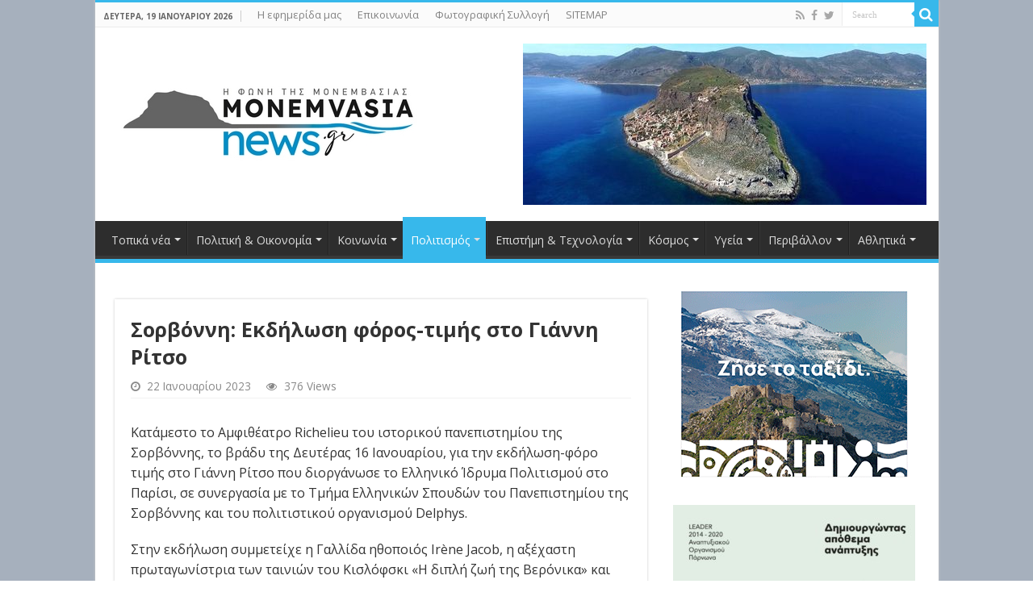

--- FILE ---
content_type: text/html; charset=UTF-8
request_url: https://www.monemvasianews.gr/%CF%83%CE%BF%CF%81%CE%B2%CF%8C%CE%BD%CE%BD%CE%B7-%CE%B5%CE%BA%CE%B4%CE%AE%CE%BB%CF%89%CF%83%CE%B7-%CF%86%CF%8C%CF%81%CE%BF%CF%82-%CF%84%CE%B9%CE%BC%CE%AE%CF%82-%CF%83%CF%84%CE%BF-%CE%B3%CE%B9%CE%AC/
body_size: 181251
content:
<!DOCTYPE html>
<html lang="el" prefix="og: http://ogp.me/ns#">
<head>
<meta charset="UTF-8" />
<link rel="pingback" href="https://www.monemvasianews.gr/xmlrpc.php" />
<title>Σορβόννη: Εκδήλωση φόρος-τιμής στο Γιάννη Ρίτσο &#8211; monemvasianews.gr</title>
<meta name='robots' content='max-image-preview:large' />
<link rel='dns-prefetch' href='//fonts.googleapis.com' />
<link rel="alternate" type="application/rss+xml" title="Ροή RSS &raquo; monemvasianews.gr" href="https://www.monemvasianews.gr/feed/" />
<link rel="alternate" type="application/rss+xml" title="Ροή Σχολίων &raquo; monemvasianews.gr" href="https://www.monemvasianews.gr/comments/feed/" />
		<!-- This site uses the Google Analytics by MonsterInsights plugin v9.10.0 - Using Analytics tracking - https://www.monsterinsights.com/ -->
							<script src="//www.googletagmanager.com/gtag/js?id=G-Q4C82DE2VF"  data-cfasync="false" data-wpfc-render="false" type="text/javascript" async></script>
			<script data-cfasync="false" data-wpfc-render="false" type="text/javascript">
				var mi_version = '9.10.0';
				var mi_track_user = true;
				var mi_no_track_reason = '';
								var MonsterInsightsDefaultLocations = {"page_location":"https:\/\/www.monemvasianews.gr\/%CF%83%CE%BF%CF%81%CE%B2%CF%8C%CE%BD%CE%BD%CE%B7-%CE%B5%CE%BA%CE%B4%CE%AE%CE%BB%CF%89%CF%83%CE%B7-%CF%86%CF%8C%CF%81%CE%BF%CF%82-%CF%84%CE%B9%CE%BC%CE%AE%CF%82-%CF%83%CF%84%CE%BF-%CE%B3%CE%B9%CE%AC\/"};
								if ( typeof MonsterInsightsPrivacyGuardFilter === 'function' ) {
					var MonsterInsightsLocations = (typeof MonsterInsightsExcludeQuery === 'object') ? MonsterInsightsPrivacyGuardFilter( MonsterInsightsExcludeQuery ) : MonsterInsightsPrivacyGuardFilter( MonsterInsightsDefaultLocations );
				} else {
					var MonsterInsightsLocations = (typeof MonsterInsightsExcludeQuery === 'object') ? MonsterInsightsExcludeQuery : MonsterInsightsDefaultLocations;
				}

								var disableStrs = [
										'ga-disable-G-Q4C82DE2VF',
									];

				/* Function to detect opted out users */
				function __gtagTrackerIsOptedOut() {
					for (var index = 0; index < disableStrs.length; index++) {
						if (document.cookie.indexOf(disableStrs[index] + '=true') > -1) {
							return true;
						}
					}

					return false;
				}

				/* Disable tracking if the opt-out cookie exists. */
				if (__gtagTrackerIsOptedOut()) {
					for (var index = 0; index < disableStrs.length; index++) {
						window[disableStrs[index]] = true;
					}
				}

				/* Opt-out function */
				function __gtagTrackerOptout() {
					for (var index = 0; index < disableStrs.length; index++) {
						document.cookie = disableStrs[index] + '=true; expires=Thu, 31 Dec 2099 23:59:59 UTC; path=/';
						window[disableStrs[index]] = true;
					}
				}

				if ('undefined' === typeof gaOptout) {
					function gaOptout() {
						__gtagTrackerOptout();
					}
				}
								window.dataLayer = window.dataLayer || [];

				window.MonsterInsightsDualTracker = {
					helpers: {},
					trackers: {},
				};
				if (mi_track_user) {
					function __gtagDataLayer() {
						dataLayer.push(arguments);
					}

					function __gtagTracker(type, name, parameters) {
						if (!parameters) {
							parameters = {};
						}

						if (parameters.send_to) {
							__gtagDataLayer.apply(null, arguments);
							return;
						}

						if (type === 'event') {
														parameters.send_to = monsterinsights_frontend.v4_id;
							var hookName = name;
							if (typeof parameters['event_category'] !== 'undefined') {
								hookName = parameters['event_category'] + ':' + name;
							}

							if (typeof MonsterInsightsDualTracker.trackers[hookName] !== 'undefined') {
								MonsterInsightsDualTracker.trackers[hookName](parameters);
							} else {
								__gtagDataLayer('event', name, parameters);
							}
							
						} else {
							__gtagDataLayer.apply(null, arguments);
						}
					}

					__gtagTracker('js', new Date());
					__gtagTracker('set', {
						'developer_id.dZGIzZG': true,
											});
					if ( MonsterInsightsLocations.page_location ) {
						__gtagTracker('set', MonsterInsightsLocations);
					}
										__gtagTracker('config', 'G-Q4C82DE2VF', {"forceSSL":"true","link_attribution":"true"} );
										window.gtag = __gtagTracker;										(function () {
						/* https://developers.google.com/analytics/devguides/collection/analyticsjs/ */
						/* ga and __gaTracker compatibility shim. */
						var noopfn = function () {
							return null;
						};
						var newtracker = function () {
							return new Tracker();
						};
						var Tracker = function () {
							return null;
						};
						var p = Tracker.prototype;
						p.get = noopfn;
						p.set = noopfn;
						p.send = function () {
							var args = Array.prototype.slice.call(arguments);
							args.unshift('send');
							__gaTracker.apply(null, args);
						};
						var __gaTracker = function () {
							var len = arguments.length;
							if (len === 0) {
								return;
							}
							var f = arguments[len - 1];
							if (typeof f !== 'object' || f === null || typeof f.hitCallback !== 'function') {
								if ('send' === arguments[0]) {
									var hitConverted, hitObject = false, action;
									if ('event' === arguments[1]) {
										if ('undefined' !== typeof arguments[3]) {
											hitObject = {
												'eventAction': arguments[3],
												'eventCategory': arguments[2],
												'eventLabel': arguments[4],
												'value': arguments[5] ? arguments[5] : 1,
											}
										}
									}
									if ('pageview' === arguments[1]) {
										if ('undefined' !== typeof arguments[2]) {
											hitObject = {
												'eventAction': 'page_view',
												'page_path': arguments[2],
											}
										}
									}
									if (typeof arguments[2] === 'object') {
										hitObject = arguments[2];
									}
									if (typeof arguments[5] === 'object') {
										Object.assign(hitObject, arguments[5]);
									}
									if ('undefined' !== typeof arguments[1].hitType) {
										hitObject = arguments[1];
										if ('pageview' === hitObject.hitType) {
											hitObject.eventAction = 'page_view';
										}
									}
									if (hitObject) {
										action = 'timing' === arguments[1].hitType ? 'timing_complete' : hitObject.eventAction;
										hitConverted = mapArgs(hitObject);
										__gtagTracker('event', action, hitConverted);
									}
								}
								return;
							}

							function mapArgs(args) {
								var arg, hit = {};
								var gaMap = {
									'eventCategory': 'event_category',
									'eventAction': 'event_action',
									'eventLabel': 'event_label',
									'eventValue': 'event_value',
									'nonInteraction': 'non_interaction',
									'timingCategory': 'event_category',
									'timingVar': 'name',
									'timingValue': 'value',
									'timingLabel': 'event_label',
									'page': 'page_path',
									'location': 'page_location',
									'title': 'page_title',
									'referrer' : 'page_referrer',
								};
								for (arg in args) {
																		if (!(!args.hasOwnProperty(arg) || !gaMap.hasOwnProperty(arg))) {
										hit[gaMap[arg]] = args[arg];
									} else {
										hit[arg] = args[arg];
									}
								}
								return hit;
							}

							try {
								f.hitCallback();
							} catch (ex) {
							}
						};
						__gaTracker.create = newtracker;
						__gaTracker.getByName = newtracker;
						__gaTracker.getAll = function () {
							return [];
						};
						__gaTracker.remove = noopfn;
						__gaTracker.loaded = true;
						window['__gaTracker'] = __gaTracker;
					})();
									} else {
										console.log("");
					(function () {
						function __gtagTracker() {
							return null;
						}

						window['__gtagTracker'] = __gtagTracker;
						window['gtag'] = __gtagTracker;
					})();
									}
			</script>
							<!-- / Google Analytics by MonsterInsights -->
		<script type="text/javascript">
/* <![CDATA[ */
window._wpemojiSettings = {"baseUrl":"https:\/\/s.w.org\/images\/core\/emoji\/14.0.0\/72x72\/","ext":".png","svgUrl":"https:\/\/s.w.org\/images\/core\/emoji\/14.0.0\/svg\/","svgExt":".svg","source":{"concatemoji":"https:\/\/www.monemvasianews.gr\/wp-includes\/js\/wp-emoji-release.min.js"}};
/*! This file is auto-generated */
!function(i,n){var o,s,e;function c(e){try{var t={supportTests:e,timestamp:(new Date).valueOf()};sessionStorage.setItem(o,JSON.stringify(t))}catch(e){}}function p(e,t,n){e.clearRect(0,0,e.canvas.width,e.canvas.height),e.fillText(t,0,0);var t=new Uint32Array(e.getImageData(0,0,e.canvas.width,e.canvas.height).data),r=(e.clearRect(0,0,e.canvas.width,e.canvas.height),e.fillText(n,0,0),new Uint32Array(e.getImageData(0,0,e.canvas.width,e.canvas.height).data));return t.every(function(e,t){return e===r[t]})}function u(e,t,n){switch(t){case"flag":return n(e,"\ud83c\udff3\ufe0f\u200d\u26a7\ufe0f","\ud83c\udff3\ufe0f\u200b\u26a7\ufe0f")?!1:!n(e,"\ud83c\uddfa\ud83c\uddf3","\ud83c\uddfa\u200b\ud83c\uddf3")&&!n(e,"\ud83c\udff4\udb40\udc67\udb40\udc62\udb40\udc65\udb40\udc6e\udb40\udc67\udb40\udc7f","\ud83c\udff4\u200b\udb40\udc67\u200b\udb40\udc62\u200b\udb40\udc65\u200b\udb40\udc6e\u200b\udb40\udc67\u200b\udb40\udc7f");case"emoji":return!n(e,"\ud83e\udef1\ud83c\udffb\u200d\ud83e\udef2\ud83c\udfff","\ud83e\udef1\ud83c\udffb\u200b\ud83e\udef2\ud83c\udfff")}return!1}function f(e,t,n){var r="undefined"!=typeof WorkerGlobalScope&&self instanceof WorkerGlobalScope?new OffscreenCanvas(300,150):i.createElement("canvas"),a=r.getContext("2d",{willReadFrequently:!0}),o=(a.textBaseline="top",a.font="600 32px Arial",{});return e.forEach(function(e){o[e]=t(a,e,n)}),o}function t(e){var t=i.createElement("script");t.src=e,t.defer=!0,i.head.appendChild(t)}"undefined"!=typeof Promise&&(o="wpEmojiSettingsSupports",s=["flag","emoji"],n.supports={everything:!0,everythingExceptFlag:!0},e=new Promise(function(e){i.addEventListener("DOMContentLoaded",e,{once:!0})}),new Promise(function(t){var n=function(){try{var e=JSON.parse(sessionStorage.getItem(o));if("object"==typeof e&&"number"==typeof e.timestamp&&(new Date).valueOf()<e.timestamp+604800&&"object"==typeof e.supportTests)return e.supportTests}catch(e){}return null}();if(!n){if("undefined"!=typeof Worker&&"undefined"!=typeof OffscreenCanvas&&"undefined"!=typeof URL&&URL.createObjectURL&&"undefined"!=typeof Blob)try{var e="postMessage("+f.toString()+"("+[JSON.stringify(s),u.toString(),p.toString()].join(",")+"));",r=new Blob([e],{type:"text/javascript"}),a=new Worker(URL.createObjectURL(r),{name:"wpTestEmojiSupports"});return void(a.onmessage=function(e){c(n=e.data),a.terminate(),t(n)})}catch(e){}c(n=f(s,u,p))}t(n)}).then(function(e){for(var t in e)n.supports[t]=e[t],n.supports.everything=n.supports.everything&&n.supports[t],"flag"!==t&&(n.supports.everythingExceptFlag=n.supports.everythingExceptFlag&&n.supports[t]);n.supports.everythingExceptFlag=n.supports.everythingExceptFlag&&!n.supports.flag,n.DOMReady=!1,n.readyCallback=function(){n.DOMReady=!0}}).then(function(){return e}).then(function(){var e;n.supports.everything||(n.readyCallback(),(e=n.source||{}).concatemoji?t(e.concatemoji):e.wpemoji&&e.twemoji&&(t(e.twemoji),t(e.wpemoji)))}))}((window,document),window._wpemojiSettings);
/* ]]> */
</script>
<style id='wp-emoji-styles-inline-css' type='text/css'>

	img.wp-smiley, img.emoji {
		display: inline !important;
		border: none !important;
		box-shadow: none !important;
		height: 1em !important;
		width: 1em !important;
		margin: 0 0.07em !important;
		vertical-align: -0.1em !important;
		background: none !important;
		padding: 0 !important;
	}
</style>
<link rel='stylesheet' id='wp-block-library-css' href='https://www.monemvasianews.gr/wp-includes/css/dist/block-library/style.min.css' type='text/css' media='all' />
<style id='classic-theme-styles-inline-css' type='text/css'>
/*! This file is auto-generated */
.wp-block-button__link{color:#fff;background-color:#32373c;border-radius:9999px;box-shadow:none;text-decoration:none;padding:calc(.667em + 2px) calc(1.333em + 2px);font-size:1.125em}.wp-block-file__button{background:#32373c;color:#fff;text-decoration:none}
</style>
<style id='global-styles-inline-css' type='text/css'>
body{--wp--preset--color--black: #000000;--wp--preset--color--cyan-bluish-gray: #abb8c3;--wp--preset--color--white: #ffffff;--wp--preset--color--pale-pink: #f78da7;--wp--preset--color--vivid-red: #cf2e2e;--wp--preset--color--luminous-vivid-orange: #ff6900;--wp--preset--color--luminous-vivid-amber: #fcb900;--wp--preset--color--light-green-cyan: #7bdcb5;--wp--preset--color--vivid-green-cyan: #00d084;--wp--preset--color--pale-cyan-blue: #8ed1fc;--wp--preset--color--vivid-cyan-blue: #0693e3;--wp--preset--color--vivid-purple: #9b51e0;--wp--preset--gradient--vivid-cyan-blue-to-vivid-purple: linear-gradient(135deg,rgba(6,147,227,1) 0%,rgb(155,81,224) 100%);--wp--preset--gradient--light-green-cyan-to-vivid-green-cyan: linear-gradient(135deg,rgb(122,220,180) 0%,rgb(0,208,130) 100%);--wp--preset--gradient--luminous-vivid-amber-to-luminous-vivid-orange: linear-gradient(135deg,rgba(252,185,0,1) 0%,rgba(255,105,0,1) 100%);--wp--preset--gradient--luminous-vivid-orange-to-vivid-red: linear-gradient(135deg,rgba(255,105,0,1) 0%,rgb(207,46,46) 100%);--wp--preset--gradient--very-light-gray-to-cyan-bluish-gray: linear-gradient(135deg,rgb(238,238,238) 0%,rgb(169,184,195) 100%);--wp--preset--gradient--cool-to-warm-spectrum: linear-gradient(135deg,rgb(74,234,220) 0%,rgb(151,120,209) 20%,rgb(207,42,186) 40%,rgb(238,44,130) 60%,rgb(251,105,98) 80%,rgb(254,248,76) 100%);--wp--preset--gradient--blush-light-purple: linear-gradient(135deg,rgb(255,206,236) 0%,rgb(152,150,240) 100%);--wp--preset--gradient--blush-bordeaux: linear-gradient(135deg,rgb(254,205,165) 0%,rgb(254,45,45) 50%,rgb(107,0,62) 100%);--wp--preset--gradient--luminous-dusk: linear-gradient(135deg,rgb(255,203,112) 0%,rgb(199,81,192) 50%,rgb(65,88,208) 100%);--wp--preset--gradient--pale-ocean: linear-gradient(135deg,rgb(255,245,203) 0%,rgb(182,227,212) 50%,rgb(51,167,181) 100%);--wp--preset--gradient--electric-grass: linear-gradient(135deg,rgb(202,248,128) 0%,rgb(113,206,126) 100%);--wp--preset--gradient--midnight: linear-gradient(135deg,rgb(2,3,129) 0%,rgb(40,116,252) 100%);--wp--preset--font-size--small: 13px;--wp--preset--font-size--medium: 20px;--wp--preset--font-size--large: 36px;--wp--preset--font-size--x-large: 42px;--wp--preset--spacing--20: 0.44rem;--wp--preset--spacing--30: 0.67rem;--wp--preset--spacing--40: 1rem;--wp--preset--spacing--50: 1.5rem;--wp--preset--spacing--60: 2.25rem;--wp--preset--spacing--70: 3.38rem;--wp--preset--spacing--80: 5.06rem;--wp--preset--shadow--natural: 6px 6px 9px rgba(0, 0, 0, 0.2);--wp--preset--shadow--deep: 12px 12px 50px rgba(0, 0, 0, 0.4);--wp--preset--shadow--sharp: 6px 6px 0px rgba(0, 0, 0, 0.2);--wp--preset--shadow--outlined: 6px 6px 0px -3px rgba(255, 255, 255, 1), 6px 6px rgba(0, 0, 0, 1);--wp--preset--shadow--crisp: 6px 6px 0px rgba(0, 0, 0, 1);}:where(.is-layout-flex){gap: 0.5em;}:where(.is-layout-grid){gap: 0.5em;}body .is-layout-flow > .alignleft{float: left;margin-inline-start: 0;margin-inline-end: 2em;}body .is-layout-flow > .alignright{float: right;margin-inline-start: 2em;margin-inline-end: 0;}body .is-layout-flow > .aligncenter{margin-left: auto !important;margin-right: auto !important;}body .is-layout-constrained > .alignleft{float: left;margin-inline-start: 0;margin-inline-end: 2em;}body .is-layout-constrained > .alignright{float: right;margin-inline-start: 2em;margin-inline-end: 0;}body .is-layout-constrained > .aligncenter{margin-left: auto !important;margin-right: auto !important;}body .is-layout-constrained > :where(:not(.alignleft):not(.alignright):not(.alignfull)){max-width: var(--wp--style--global--content-size);margin-left: auto !important;margin-right: auto !important;}body .is-layout-constrained > .alignwide{max-width: var(--wp--style--global--wide-size);}body .is-layout-flex{display: flex;}body .is-layout-flex{flex-wrap: wrap;align-items: center;}body .is-layout-flex > *{margin: 0;}body .is-layout-grid{display: grid;}body .is-layout-grid > *{margin: 0;}:where(.wp-block-columns.is-layout-flex){gap: 2em;}:where(.wp-block-columns.is-layout-grid){gap: 2em;}:where(.wp-block-post-template.is-layout-flex){gap: 1.25em;}:where(.wp-block-post-template.is-layout-grid){gap: 1.25em;}.has-black-color{color: var(--wp--preset--color--black) !important;}.has-cyan-bluish-gray-color{color: var(--wp--preset--color--cyan-bluish-gray) !important;}.has-white-color{color: var(--wp--preset--color--white) !important;}.has-pale-pink-color{color: var(--wp--preset--color--pale-pink) !important;}.has-vivid-red-color{color: var(--wp--preset--color--vivid-red) !important;}.has-luminous-vivid-orange-color{color: var(--wp--preset--color--luminous-vivid-orange) !important;}.has-luminous-vivid-amber-color{color: var(--wp--preset--color--luminous-vivid-amber) !important;}.has-light-green-cyan-color{color: var(--wp--preset--color--light-green-cyan) !important;}.has-vivid-green-cyan-color{color: var(--wp--preset--color--vivid-green-cyan) !important;}.has-pale-cyan-blue-color{color: var(--wp--preset--color--pale-cyan-blue) !important;}.has-vivid-cyan-blue-color{color: var(--wp--preset--color--vivid-cyan-blue) !important;}.has-vivid-purple-color{color: var(--wp--preset--color--vivid-purple) !important;}.has-black-background-color{background-color: var(--wp--preset--color--black) !important;}.has-cyan-bluish-gray-background-color{background-color: var(--wp--preset--color--cyan-bluish-gray) !important;}.has-white-background-color{background-color: var(--wp--preset--color--white) !important;}.has-pale-pink-background-color{background-color: var(--wp--preset--color--pale-pink) !important;}.has-vivid-red-background-color{background-color: var(--wp--preset--color--vivid-red) !important;}.has-luminous-vivid-orange-background-color{background-color: var(--wp--preset--color--luminous-vivid-orange) !important;}.has-luminous-vivid-amber-background-color{background-color: var(--wp--preset--color--luminous-vivid-amber) !important;}.has-light-green-cyan-background-color{background-color: var(--wp--preset--color--light-green-cyan) !important;}.has-vivid-green-cyan-background-color{background-color: var(--wp--preset--color--vivid-green-cyan) !important;}.has-pale-cyan-blue-background-color{background-color: var(--wp--preset--color--pale-cyan-blue) !important;}.has-vivid-cyan-blue-background-color{background-color: var(--wp--preset--color--vivid-cyan-blue) !important;}.has-vivid-purple-background-color{background-color: var(--wp--preset--color--vivid-purple) !important;}.has-black-border-color{border-color: var(--wp--preset--color--black) !important;}.has-cyan-bluish-gray-border-color{border-color: var(--wp--preset--color--cyan-bluish-gray) !important;}.has-white-border-color{border-color: var(--wp--preset--color--white) !important;}.has-pale-pink-border-color{border-color: var(--wp--preset--color--pale-pink) !important;}.has-vivid-red-border-color{border-color: var(--wp--preset--color--vivid-red) !important;}.has-luminous-vivid-orange-border-color{border-color: var(--wp--preset--color--luminous-vivid-orange) !important;}.has-luminous-vivid-amber-border-color{border-color: var(--wp--preset--color--luminous-vivid-amber) !important;}.has-light-green-cyan-border-color{border-color: var(--wp--preset--color--light-green-cyan) !important;}.has-vivid-green-cyan-border-color{border-color: var(--wp--preset--color--vivid-green-cyan) !important;}.has-pale-cyan-blue-border-color{border-color: var(--wp--preset--color--pale-cyan-blue) !important;}.has-vivid-cyan-blue-border-color{border-color: var(--wp--preset--color--vivid-cyan-blue) !important;}.has-vivid-purple-border-color{border-color: var(--wp--preset--color--vivid-purple) !important;}.has-vivid-cyan-blue-to-vivid-purple-gradient-background{background: var(--wp--preset--gradient--vivid-cyan-blue-to-vivid-purple) !important;}.has-light-green-cyan-to-vivid-green-cyan-gradient-background{background: var(--wp--preset--gradient--light-green-cyan-to-vivid-green-cyan) !important;}.has-luminous-vivid-amber-to-luminous-vivid-orange-gradient-background{background: var(--wp--preset--gradient--luminous-vivid-amber-to-luminous-vivid-orange) !important;}.has-luminous-vivid-orange-to-vivid-red-gradient-background{background: var(--wp--preset--gradient--luminous-vivid-orange-to-vivid-red) !important;}.has-very-light-gray-to-cyan-bluish-gray-gradient-background{background: var(--wp--preset--gradient--very-light-gray-to-cyan-bluish-gray) !important;}.has-cool-to-warm-spectrum-gradient-background{background: var(--wp--preset--gradient--cool-to-warm-spectrum) !important;}.has-blush-light-purple-gradient-background{background: var(--wp--preset--gradient--blush-light-purple) !important;}.has-blush-bordeaux-gradient-background{background: var(--wp--preset--gradient--blush-bordeaux) !important;}.has-luminous-dusk-gradient-background{background: var(--wp--preset--gradient--luminous-dusk) !important;}.has-pale-ocean-gradient-background{background: var(--wp--preset--gradient--pale-ocean) !important;}.has-electric-grass-gradient-background{background: var(--wp--preset--gradient--electric-grass) !important;}.has-midnight-gradient-background{background: var(--wp--preset--gradient--midnight) !important;}.has-small-font-size{font-size: var(--wp--preset--font-size--small) !important;}.has-medium-font-size{font-size: var(--wp--preset--font-size--medium) !important;}.has-large-font-size{font-size: var(--wp--preset--font-size--large) !important;}.has-x-large-font-size{font-size: var(--wp--preset--font-size--x-large) !important;}
.wp-block-navigation a:where(:not(.wp-element-button)){color: inherit;}
:where(.wp-block-post-template.is-layout-flex){gap: 1.25em;}:where(.wp-block-post-template.is-layout-grid){gap: 1.25em;}
:where(.wp-block-columns.is-layout-flex){gap: 2em;}:where(.wp-block-columns.is-layout-grid){gap: 2em;}
.wp-block-pullquote{font-size: 1.5em;line-height: 1.6;}
</style>
<link rel='stylesheet' id='taqyeem-buttons-style-css' href='https://www.monemvasianews.gr/wp-content/plugins/taqyeem-buttons/assets/style.css' type='text/css' media='all' />
<link rel='stylesheet' id='taqyeem-style-css' href='https://www.monemvasianews.gr/wp-content/plugins/taqyeem/style.css' type='text/css' media='all' />
<link rel='stylesheet' id='wp-color-picker-css' href='https://www.monemvasianews.gr/wp-admin/css/color-picker.min.css' type='text/css' media='all' />
<link rel='stylesheet' id='colorbox-css-css' href='https://www.monemvasianews.gr/wp-content/plugins/wcp-openweather/assets/libs/colorbox/colorbox.css' type='text/css' media='all' />
<link rel='stylesheet' id='rpw-css-css' href='https://www.monemvasianews.gr/wp-content/plugins/wcp-openweather/assets/css/style.css' type='text/css' media='all' />
<link rel='stylesheet' id='rpw-theme-696dcd3284f82-css-css' href='https://www.monemvasianews.gr/wp-content/plugins/wcp-openweather/theme/default/assets/css/style.css' type='text/css' media='all' />
<link rel='stylesheet' id='tie-style-css' href='https://www.monemvasianews.gr/wp-content/themes/sahifa/style.css' type='text/css' media='all' />
<link rel='stylesheet' id='tie-ilightbox-skin-css' href='https://www.monemvasianews.gr/wp-content/themes/sahifa/css/ilightbox/dark-skin/skin.css' type='text/css' media='all' />
<link rel='stylesheet' id='Open+Sans-css' href='https://fonts.googleapis.com/css?family=Open+Sans%3A300%2C300italic%2Cregular%2Citalic%2C600%2C600italic%2C700%2C700italic%2C800%2C800italic&#038;subset=latin%2Cgreek' type='text/css' media='all' />
<script type="text/javascript" src="https://www.monemvasianews.gr/wp-content/plugins/google-analytics-for-wordpress/assets/js/frontend-gtag.min.js" id="monsterinsights-frontend-script-js" async="async" data-wp-strategy="async"></script>
<script data-cfasync="false" data-wpfc-render="false" type="text/javascript" id='monsterinsights-frontend-script-js-extra'>/* <![CDATA[ */
var monsterinsights_frontend = {"js_events_tracking":"true","download_extensions":"doc,pdf,ppt,zip,xls,docx,pptx,xlsx","inbound_paths":"[{\"path\":\"\\\/go\\\/\",\"label\":\"affiliate\"},{\"path\":\"\\\/recommend\\\/\",\"label\":\"affiliate\"}]","home_url":"https:\/\/www.monemvasianews.gr","hash_tracking":"false","v4_id":"G-Q4C82DE2VF"};/* ]]> */
</script>
<script type="text/javascript" src="https://www.monemvasianews.gr/wp-includes/js/jquery/jquery.min.js" id="jquery-core-js"></script>
<script type="text/javascript" src="https://www.monemvasianews.gr/wp-includes/js/jquery/jquery-migrate.min.js" id="jquery-migrate-js"></script>
<script type="text/javascript" src="https://www.monemvasianews.gr/wp-content/plugins/taqyeem/js/tie.js" id="taqyeem-main-js"></script>
<script type="text/javascript" src="https://www.monemvasianews.gr/wp-content/plugins/wcp-openweather/assets/libs/colorbox/jquery.colorbox-min.js" id="colorbox-js-js"></script>
<script type="text/javascript" src="https://www.monemvasianews.gr/wp-includes/js/jquery/ui/core.min.js" id="jquery-ui-core-js"></script>
<script type="text/javascript" src="https://www.monemvasianews.gr/wp-includes/js/jquery/ui/mouse.min.js" id="jquery-ui-mouse-js"></script>
<script type="text/javascript" src="https://www.monemvasianews.gr/wp-includes/js/jquery/ui/draggable.min.js" id="jquery-ui-draggable-js"></script>
<script type="text/javascript" src="https://www.monemvasianews.gr/wp-includes/js/jquery/ui/slider.min.js" id="jquery-ui-slider-js"></script>
<script type="text/javascript" src="https://www.monemvasianews.gr/wp-includes/js/jquery/jquery.ui.touch-punch.js" id="jquery-touch-punch-js"></script>
<script type="text/javascript" src="https://www.monemvasianews.gr/wp-content/plugins/wcp-openweather/assets/libs/iris/iris.min.js" id="iris-js"></script>
<script type="text/javascript" id="rpw-gm-lib-js-extra">
/* <![CDATA[ */
var rpw_gapi = {"enabledGoogleMapsApi":"1","existsGoogleApiKey":"","emptyGoogleApiKeyMessage":"Google API key is required. Please, enter valid Google API Key in the \"API\" tab."};
/* ]]> */
</script>
<script type="text/javascript" src="https://www.monemvasianews.gr/wp-content/plugins/wcp-openweather/assets/js/googlemap.js" id="rpw-gm-lib-js"></script>
<script type="text/javascript" id="rpw-js-extra">
/* <![CDATA[ */
var ajax_rpw = {"base_url":"https:\/\/www.monemvasianews.gr","ajax_url":"https:\/\/www.monemvasianews.gr\/wp-admin\/admin-ajax.php","ajax_nonce":"c164c5584e"};
/* ]]> */
</script>
<script type="text/javascript" src="https://www.monemvasianews.gr/wp-content/plugins/wcp-openweather/assets/js/main.js" id="rpw-js"></script>
<script type="text/javascript" src="https://www.monemvasianews.gr/wp-content/plugins/wcp-openweather/theme/default/assets/js/main.js" id="rpw-theme-696dcd3284f82-js"></script>
<link rel="https://api.w.org/" href="https://www.monemvasianews.gr/wp-json/" /><link rel="alternate" type="application/json" href="https://www.monemvasianews.gr/wp-json/wp/v2/posts/33515" /><link rel="EditURI" type="application/rsd+xml" title="RSD" href="https://www.monemvasianews.gr/xmlrpc.php?rsd" />
<meta name="generator" content="WordPress 6.4.7" />
<link rel="canonical" href="https://www.monemvasianews.gr/%cf%83%ce%bf%cf%81%ce%b2%cf%8c%ce%bd%ce%bd%ce%b7-%ce%b5%ce%ba%ce%b4%ce%ae%ce%bb%cf%89%cf%83%ce%b7-%cf%86%cf%8c%cf%81%ce%bf%cf%82-%cf%84%ce%b9%ce%bc%ce%ae%cf%82-%cf%83%cf%84%ce%bf-%ce%b3%ce%b9%ce%ac/" />
<link rel='shortlink' href='https://www.monemvasianews.gr/?p=33515' />
<link rel="alternate" type="application/json+oembed" href="https://www.monemvasianews.gr/wp-json/oembed/1.0/embed?url=https%3A%2F%2Fwww.monemvasianews.gr%2F%25cf%2583%25ce%25bf%25cf%2581%25ce%25b2%25cf%258c%25ce%25bd%25ce%25bd%25ce%25b7-%25ce%25b5%25ce%25ba%25ce%25b4%25ce%25ae%25ce%25bb%25cf%2589%25cf%2583%25ce%25b7-%25cf%2586%25cf%258c%25cf%2581%25ce%25bf%25cf%2582-%25cf%2584%25ce%25b9%25ce%25bc%25ce%25ae%25cf%2582-%25cf%2583%25cf%2584%25ce%25bf-%25ce%25b3%25ce%25b9%25ce%25ac%2F" />
<link rel="alternate" type="text/xml+oembed" href="https://www.monemvasianews.gr/wp-json/oembed/1.0/embed?url=https%3A%2F%2Fwww.monemvasianews.gr%2F%25cf%2583%25ce%25bf%25cf%2581%25ce%25b2%25cf%258c%25ce%25bd%25ce%25bd%25ce%25b7-%25ce%25b5%25ce%25ba%25ce%25b4%25ce%25ae%25ce%25bb%25cf%2589%25cf%2583%25ce%25b7-%25cf%2586%25cf%258c%25cf%2581%25ce%25bf%25cf%2582-%25cf%2584%25ce%25b9%25ce%25bc%25ce%25ae%25cf%2582-%25cf%2583%25cf%2584%25ce%25bf-%25ce%25b3%25ce%25b9%25ce%25ac%2F&#038;format=xml" />
<script type='text/javascript'>
/* <![CDATA[ */
var taqyeem = {"ajaxurl":"https://www.monemvasianews.gr/wp-admin/admin-ajax.php" , "your_rating":"Your Rating:"};
/* ]]> */
</script>

<style type="text/css" media="screen">

</style>
<link rel="shortcut icon" href="http://www.monemvasianews.gr/wp-content/uploads/2014/03/favicon-13.jpg" title="Favicon" />
<!--[if IE]>
<script type="text/javascript">jQuery(document).ready(function (){ jQuery(".menu-item").has("ul").children("a").attr("aria-haspopup", "true");});</script>
<![endif]-->
<!--[if lt IE 9]>
<script src="https://www.monemvasianews.gr/wp-content/themes/sahifa/js/html5.js"></script>
<script src="https://www.monemvasianews.gr/wp-content/themes/sahifa/js/selectivizr-min.js"></script>
<![endif]-->
<!--[if IE 9]>
<link rel="stylesheet" type="text/css" media="all" href="https://www.monemvasianews.gr/wp-content/themes/sahifa/css/ie9.css" />
<![endif]-->
<!--[if IE 8]>
<link rel="stylesheet" type="text/css" media="all" href="https://www.monemvasianews.gr/wp-content/themes/sahifa/css/ie8.css" />
<![endif]-->
<!--[if IE 7]>
<link rel="stylesheet" type="text/css" media="all" href="https://www.monemvasianews.gr/wp-content/themes/sahifa/css/ie7.css" />
<![endif]-->


<meta name="viewport" content="width=device-width, initial-scale=1.0" />

<!-- Google tag (gtag.js) -->
<script async src="https://www.googletagmanager.com/gtag/js?id=G-EZ117CQG76"></script>
<script>
  window.dataLayer = window.dataLayer || [];
  function gtag(){dataLayer.push(arguments);}
  gtag('js', new Date());

  gtag('config', 'G-EZ117CQG76');
</script>

<style type="text/css" media="screen">

body{
	font-family: 'Open Sans';
	font-size : 16px;
}

.top-nav, .top-nav ul li a {
	font-size : 13px;
}

#main-nav, #main-nav ul li a{
	font-size : 14px;
}

.breaking-news span.breaking-news-title{
	font-family: 'Open Sans';
	font-size : 16px;
}

.post-title{
	font-family: 'Open Sans';
	font-size : 25px;
	font-weight: bold;
}

h2.post-box-title, h2.post-box-title a{
	font-size : 18px;
}

h3.post-box-title, h3.post-box-title a{
	font-size : 15px;
}

body.single .entry, body.page .entry{
	font-family: 'Open Sans';
	font-size : 14px;
}

.widget-top h4, .widget-top h4 a{
	font-family: 'Open Sans';
	font-size : 20px;
}

#featured-posts .featured-title h2 a{
	font-family: 'Open Sans';
	font-size : 14px;
}

#main-nav,
.cat-box-content,
#sidebar .widget-container,
.post-listing,
#commentform {
	border-bottom-color: #37b8eb;
}

.search-block .search-button,
#topcontrol,
#main-nav ul li.current-menu-item a,
#main-nav ul li.current-menu-item a:hover,
#main-nav ul li.current_page_parent a,
#main-nav ul li.current_page_parent a:hover,
#main-nav ul li.current-menu-parent a,
#main-nav ul li.current-menu-parent a:hover,
#main-nav ul li.current-page-ancestor a,
#main-nav ul li.current-page-ancestor a:hover,
.pagination span.current,
.share-post span.share-text,
.flex-control-paging li a.flex-active,
.ei-slider-thumbs li.ei-slider-element,
.review-percentage .review-item span span,
.review-final-score,
.button,
a.button,
a.more-link,
#main-content input[type="submit"],
.form-submit #submit,
#login-form .login-button,
.widget-feedburner .feedburner-subscribe,
input[type="submit"],
#buddypress button,
#buddypress a.button,
#buddypress input[type=submit],
#buddypress input[type=reset],
#buddypress ul.button-nav li a,
#buddypress div.generic-button a,
#buddypress .comment-reply-link,
#buddypress div.item-list-tabs ul li a span,
#buddypress div.item-list-tabs ul li.selected a,
#buddypress div.item-list-tabs ul li.current a,
#buddypress #members-directory-form div.item-list-tabs ul li.selected span,
#members-list-options a.selected,
#groups-list-options a.selected,
body.dark-skin #buddypress div.item-list-tabs ul li a span,
body.dark-skin #buddypress div.item-list-tabs ul li.selected a,
body.dark-skin #buddypress div.item-list-tabs ul li.current a,
body.dark-skin #members-list-options a.selected,
body.dark-skin #groups-list-options a.selected,
.search-block-large .search-button,
#featured-posts .flex-next:hover,
#featured-posts .flex-prev:hover,
a.tie-cart span.shooping-count,
.woocommerce span.onsale,
.woocommerce-page span.onsale ,
.woocommerce .widget_price_filter .ui-slider .ui-slider-handle,
.woocommerce-page .widget_price_filter .ui-slider .ui-slider-handle,
#check-also-close,
a.post-slideshow-next,
a.post-slideshow-prev,
.widget_price_filter .ui-slider .ui-slider-handle,
.quantity .minus:hover,
.quantity .plus:hover,
.mejs-container .mejs-controls .mejs-time-rail .mejs-time-current,
#reading-position-indicator  {
	background-color:#37b8eb;
}

::-webkit-scrollbar-thumb{
	background-color:#37b8eb !important;
}

#theme-footer,
#theme-header,
.top-nav ul li.current-menu-item:before,
#main-nav .menu-sub-content ,
#main-nav ul ul,
#check-also-box {
	border-top-color: #37b8eb;
}

.search-block:after {
	border-right-color:#37b8eb;
}

body.rtl .search-block:after {
	border-left-color:#37b8eb;
}

#main-nav ul > li.menu-item-has-children:hover > a:after,
#main-nav ul > li.mega-menu:hover > a:after {
	border-color:transparent transparent #37b8eb;
}

.widget.timeline-posts li a:hover,
.widget.timeline-posts li a:hover span.tie-date {
	color: #37b8eb;
}

.widget.timeline-posts li a:hover span.tie-date:before {
	background: #37b8eb;
	border-color: #37b8eb;
}

#order_review,
#order_review_heading {
	border-color: #37b8eb;
}


.background-cover{
	background-color:#a6b0bd !important;
	background-image : url('') !important;
	filter: progid:DXImageTransform.Microsoft.AlphaImageLoader(src='',sizingMethod='scale') !important;
	-ms-filter: "progid:DXImageTransform.Microsoft.AlphaImageLoader(src='',sizingMethod='scale')" !important;
}
	
.top-nav ul li a:hover, .top-nav ul li:hover > a, .top-nav ul :hover > a , .top-nav ul li.current-menu-item a {
	color: #299ddb;
}
		
#main-nav ul li a:hover, #main-nav ul li:hover > a, #main-nav ul :hover > a , #main-nav  ul ul li:hover > a, #main-nav  ul ul :hover > a {
	color: #299ddb;
}
		
</style>

		<script type="text/javascript">
			/* <![CDATA[ */
				var sf_position = '0';
				var sf_templates = "<a href=\"{search_url_escaped}\">View All Results<\/a>";
				var sf_input = '.search-live';
				jQuery(document).ready(function(){
					jQuery(sf_input).ajaxyLiveSearch({"expand":false,"searchUrl":"https:\/\/www.monemvasianews.gr\/?s=%s","text":"Search","delay":500,"iwidth":180,"width":315,"ajaxUrl":"https:\/\/www.monemvasianews.gr\/wp-admin\/admin-ajax.php","rtl":0});
					jQuery(".live-search_ajaxy-selective-input").keyup(function() {
						var width = jQuery(this).val().length * 8;
						if(width < 50) {
							width = 50;
						}
						jQuery(this).width(width);
					});
					jQuery(".live-search_ajaxy-selective-search").click(function() {
						jQuery(this).find(".live-search_ajaxy-selective-input").focus();
					});
					jQuery(".live-search_ajaxy-selective-close").click(function() {
						jQuery(this).parent().remove();
					});
				});
			/* ]]> */
		</script>
				<style type="text/css" id="wp-custom-css">
			.widget-top h4, .cat-box-title h2 {
    float: left;
    margin-right: 10px;
    font-size: 20px;
    font-family: "Open Sans";
    font-weight: 600;
}
.wide-box li {
    overflow: hidden;
    padding: 16px 20px 8px;
    border-top: 1px solid #FFF;
    border-bottom: 1px solid #eaeaea;
    width: 50%;
    height: 125px;
}

.footer-widget-container h3 a {
	font-size:17px;
	line-height:22px;
}
.wp-caption {
    line-height: 19px;
    font-size: 15px;
}
.widget-container li h3 a {
	font-size:16px;
	line-height:22px;
}
article .entry p {
    margin-bottom: 20px;
    font-size: 16px;
    line-height: 25px;
}
.post-listing h3 a {
	font-size:17px;
	font-weight:600;
}
.innerFade li a {
	font-size:16px;
	font-family: "Open Sans",Sans-serif,  Arial;
}
.entry li {
	font-size:16px;
	line-height:25px;
}

		</style>
		<style id="wpforms-css-vars-root">
				:root {
					--wpforms-field-border-radius: 3px;
--wpforms-field-background-color: #ffffff;
--wpforms-field-border-color: rgba( 0, 0, 0, 0.25 );
--wpforms-field-text-color: rgba( 0, 0, 0, 0.7 );
--wpforms-label-color: rgba( 0, 0, 0, 0.85 );
--wpforms-label-sublabel-color: rgba( 0, 0, 0, 0.55 );
--wpforms-label-error-color: #d63637;
--wpforms-button-border-radius: 3px;
--wpforms-button-background-color: #066aab;
--wpforms-button-text-color: #ffffff;
--wpforms-field-size-input-height: 43px;
--wpforms-field-size-input-spacing: 15px;
--wpforms-field-size-font-size: 16px;
--wpforms-field-size-line-height: 19px;
--wpforms-field-size-padding-h: 14px;
--wpforms-field-size-checkbox-size: 16px;
--wpforms-field-size-sublabel-spacing: 5px;
--wpforms-field-size-icon-size: 1;
--wpforms-label-size-font-size: 16px;
--wpforms-label-size-line-height: 19px;
--wpforms-label-size-sublabel-font-size: 14px;
--wpforms-label-size-sublabel-line-height: 17px;
--wpforms-button-size-font-size: 17px;
--wpforms-button-size-height: 41px;
--wpforms-button-size-padding-h: 15px;
--wpforms-button-size-margin-top: 10px;

				}
			</style></head>
<body id="top" class="post-template-default single single-post postid-33515 single-format-standard lazy-enabled">

<div class="wrapper-outer">

	<div class="background-cover"></div>

	<aside id="slide-out">

			<div class="search-mobile">
			<form method="get" id="searchform-mobile" action="https://www.monemvasianews.gr/">
				<button class="search-button" type="submit" value="Search"><i class="fa fa-search"></i></button>
				<input type="text" id="s-mobile" name="s" title="Search" value="Search" onfocus="if (this.value == 'Search') {this.value = '';}" onblur="if (this.value == '') {this.value = 'Search';}"  />
			</form>
		</div><!-- .search-mobile /-->
	
			<div class="social-icons">
		<a class="ttip-none" title="Rss" href="https://www.monemvasianews.gr/feed/" target="_blank"><i class="fa fa-rss"></i></a><a class="ttip-none" title="Facebook" href="https://www.facebook.com/monemvasianewsgr" target="_blank"><i class="fa fa-facebook"></i></a><a class="ttip-none" title="Twitter" href="https://twitter.com/monemvas" target="_blank"><i class="fa fa-twitter"></i></a>
			</div>

	
		<div id="mobile-menu" ></div>
	</aside><!-- #slide-out /-->

		<div id="wrapper" class="boxed-all">
		<div class="inner-wrapper">

		<header id="theme-header" class="theme-header">
						<div id="top-nav" class="top-nav">
				<div class="container">

							<span class="today-date">Δευτέρα, 19 Ιανουαρίου 2026</span>
				<div class="top-menu"><ul id="menu-menu2" class="menu"><li id="menu-item-497" class="menu-item menu-item-type-post_type menu-item-object-page menu-item-497"><a href="https://www.monemvasianews.gr/%ce%b7-%ce%b5%cf%86%ce%b7%ce%bc%ce%b5%cf%81%ce%b9%ce%b4%ce%b1-%ce%bc%ce%b1%cf%83/">Η εφημερίδα μας</a></li>
<li id="menu-item-496" class="menu-item menu-item-type-post_type menu-item-object-page menu-item-496"><a href="https://www.monemvasianews.gr/%ce%b5%cf%80%ce%b9%ce%ba%ce%bf%ce%b9%ce%bd%cf%89%ce%bd%ce%b9%ce%b1/">Επικοινωνία</a></li>
<li id="menu-item-574" class="menu-item menu-item-type-post_type menu-item-object-page menu-item-574"><a href="https://www.monemvasianews.gr/%cf%86%cf%89%cf%84%ce%bf%ce%b3%cf%81%ce%b1%cf%86%ce%b9%ce%ba%ce%ae-%cf%83%cf%85%ce%bb%ce%bb%ce%bf%ce%b3%ce%ae/">Φωτογραφική Συλλογή</a></li>
<li id="menu-item-500" class="menu-item menu-item-type-post_type menu-item-object-page menu-item-500"><a href="https://www.monemvasianews.gr/sitemap-2/">SITEMAP</a></li>
</ul></div>
						<div class="search-block">
						<form method="get" id="searchform-header" action="https://www.monemvasianews.gr/">
							<button class="search-button" type="submit" value="Search"><i class="fa fa-search"></i></button>
							<input class="search-live" type="text" id="s-header" name="s" title="Search" value="Search" onfocus="if (this.value == 'Search') {this.value = '';}" onblur="if (this.value == '') {this.value = 'Search';}"  />
						</form>
					</div><!-- .search-block /-->
			<div class="social-icons">
		<a class="ttip-none" title="Rss" href="https://www.monemvasianews.gr/feed/" target="_blank"><i class="fa fa-rss"></i></a><a class="ttip-none" title="Facebook" href="https://www.facebook.com/monemvasianewsgr" target="_blank"><i class="fa fa-facebook"></i></a><a class="ttip-none" title="Twitter" href="https://twitter.com/monemvas" target="_blank"><i class="fa fa-twitter"></i></a>
			</div>

	
	
				</div><!-- .container /-->
			</div><!-- .top-menu /-->
			
		<div class="header-content">

					<a id="slide-out-open" class="slide-out-open" href="#"><span></span></a>
		
			<div class="logo" style=" margin-top:15px;">
			<h2>								<a title="monemvasianews.gr" href="https://www.monemvasianews.gr/">
					<img src="https://www.monemvasianews.gr/wp-content/uploads/2025/08/monemvasianews_logo.jpg" alt="monemvasianews.gr"  /><strong>monemvasianews.gr η Φωνή της Μονεμβασίας</strong>
				</a>
			</h2>			</div><!-- .logo /-->
			<div class="e3lan e3lan-top">
			<a href="" title="" >
				<img src="https://www.monemvasianews.gr/wp-content/uploads/2024/02/monemvasia_2.jpg" alt="" />
			</a>
				</div>			<div class="clear"></div>

		</div>
													<nav id="main-nav">
				<div class="container">

				
					<div class="main-menu"><ul id="menu-menu1" class="menu"><li id="menu-item-463" class="menu-item menu-item-type-taxonomy menu-item-object-category menu-item-has-children menu-item-463 mega-menu mega-recent-featured "><a href="https://www.monemvasianews.gr/category/%cf%84%ce%bf%cf%80%ce%b9%ce%ba%ce%ac-%ce%bd%ce%ad%ce%b1/">Τοπικά νέα</a>
<div class="mega-menu-block menu-sub-content">

<ul class="mega-recent-featured-list sub-list">
	<li id="menu-item-814" class="menu-item menu-item-type-custom menu-item-object-custom menu-item-814"><a href="https://www.monemvasianews.gr/oi-yperaionovies-elies-sto-dimo-monem/">Οι υπεραιωνόβιες ελιές στο Δήμο Μονεμβασίας πρέπει άμεσα να προστατευτούν</a></li>
	<li id="menu-item-816" class="menu-item menu-item-type-custom menu-item-object-custom menu-item-816"><a href="https://www.monemvasianews.gr/xeperase-ta-synora-tis-ellados-to-vivl/">Ξεπέρασε τα σύνορα της Ελλάδος το βιβλίο του Γιώργου Παπαχρήστου</a></li>
	<li id="menu-item-815" class="menu-item menu-item-type-custom menu-item-object-custom menu-item-815"><a href="https://www.monemvasianews.gr/to-diko-toy-vivlio-gia-ton-kosmo-paroys-2/">Το δικό του βιβλίο για τον κόσμο παρουσίασε ο Γιώργος Παπαχρήστος</a></li>
</ul>

<div class="mega-menu-content">
<div class="mega-recent-post"><div class="post-thumbnail"><a class="mega-menu-link" href="https://www.monemvasianews.gr/monemvasia-me-lamprotita-eortastikan/" title="Μονεμβασία: Με λαμπρότητα εορτάστηκαν τα Άγια Θεοφάνεια"><img src="https://www.monemvasianews.gr/wp-content/uploads/2026/01/7.1.2026_monemvasia-me-lamprotita-eirtastikan-ta-agia-theofaneia-1.jpg" width="660" height="330" alt="Μονεμβασία: Με λαμπρότητα εορτάστηκαν τα Άγια Θεοφάνεια" /><span class="fa overlay-icon"></span></a></div><h3 class="post-box-title"><a class="mega-menu-link" href="https://www.monemvasianews.gr/monemvasia-me-lamprotita-eortastikan/" title="Μονεμβασία: Με λαμπρότητα εορτάστηκαν τα Άγια Θεοφάνεια">Μονεμβασία: Με λαμπρότητα εορτάστηκαν τα Άγια Θεοφάνεια</a></h3>
						<span class="tie-date"><i class="fa fa-clock-o"></i>7 Ιανουαρίου 2026</span>
						</div> <!-- mega-recent-post --><div class="mega-check-also"><ul><li><div class="post-thumbnail"><a class="mega-menu-link" href="https://www.monemvasianews.gr/h-paralia-ampelakia-ekpempei-sos-sygken/" title="Η παραλία Αμπελάκια εκπέμπει SOS &#8211; Συγκέντρωση διαμαρτυρίας"><img src="https://www.monemvasianews.gr/wp-content/uploads/2026/01/3.1.2026_h-paralia-ampelakia-ekpempei-sos-110x75.jpg" width="110" height="75" alt="Η παραλία Αμπελάκια εκπέμπει SOS &#8211; Συγκέντρωση διαμαρτυρίας" /><span class="fa overlay-icon"></span></a></div><h3 class="post-box-title"><a class="mega-menu-link" href="https://www.monemvasianews.gr/h-paralia-ampelakia-ekpempei-sos-sygken/" title="Η παραλία Αμπελάκια εκπέμπει SOS &#8211; Συγκέντρωση διαμαρτυρίας">Η παραλία Αμπελάκια εκπέμπει SOS &#8211; Συγκέντρωση διαμαρτυρίας</a></h3><span class="tie-date"><i class="fa fa-clock-o"></i>3 Ιανουαρίου 2026</span></li><li><div class="post-thumbnail"><a class="mega-menu-link" href="https://www.monemvasianews.gr/ta-giortina-ths-forese-h-polh-tis-monemvasias/" title="Τα γιορτινά της φόρεσε η πόλη της Μονεμβασίας"><img src="https://www.monemvasianews.gr/wp-content/uploads/2025/12/20.12.2025_ta-giortina-tos-forese-h-poli-tis-mpnemvasias-1-110x75.jpg" width="110" height="75" alt="Τα γιορτινά της φόρεσε η πόλη της Μονεμβασίας" /><span class="fa overlay-icon"></span></a></div><h3 class="post-box-title"><a class="mega-menu-link" href="https://www.monemvasianews.gr/ta-giortina-ths-forese-h-polh-tis-monemvasias/" title="Τα γιορτινά της φόρεσε η πόλη της Μονεμβασίας">Τα γιορτινά της φόρεσε η πόλη της Μονεμβασίας</a></h3><span class="tie-date"><i class="fa fa-clock-o"></i>20 Δεκεμβρίου 2025</span></li><li><div class="post-thumbnail"><a class="mega-menu-link" href="https://www.monemvasianews.gr/o-chrisovoylos-logos-toy-aftokratora-an/" title="Ο Χρυσόβουλος Λόγος του Αυτοκράτορα Ανδρόνικου επιστρέφει στη Μονεμβασία"><img src="https://www.monemvasianews.gr/wp-content/uploads/2025/12/19.12.2025_0-chrisovoylos-logos-toy-andronikoy-epistrefei-sti-monemvasia-1-110x75.jpg" width="110" height="75" alt="Ο Χρυσόβουλος Λόγος του Αυτοκράτορα Ανδρόνικου επιστρέφει στη Μονεμβασία" /><span class="fa overlay-icon"></span></a></div><h3 class="post-box-title"><a class="mega-menu-link" href="https://www.monemvasianews.gr/o-chrisovoylos-logos-toy-aftokratora-an/" title="Ο Χρυσόβουλος Λόγος του Αυτοκράτορα Ανδρόνικου επιστρέφει στη Μονεμβασία">Ο Χρυσόβουλος Λόγος του Αυτοκράτορα Ανδρόνικου επιστρέφει στη Μονεμβασία</a></h3><span class="tie-date"><i class="fa fa-clock-o"></i>19 Δεκεμβρίου 2025</span></li></ul></div> <!-- mega-check-also -->
</div><!-- .mega-menu-content --> 
</div><!-- .mega-menu-block --> 
</li>
<li id="menu-item-425" class="menu-item menu-item-type-taxonomy menu-item-object-category menu-item-has-children menu-item-425 mega-menu mega-recent-featured "><a href="https://www.monemvasianews.gr/category/%cf%80%ce%bf%ce%bb%ce%b9%cf%84%ce%b9%ce%ba%ce%ae/">Πολιτική &amp; Οικονομία</a>
<div class="mega-menu-block menu-sub-content">

<ul class="mega-recent-featured-list sub-list">
	<li id="menu-item-35713" class="menu-item menu-item-type-custom menu-item-object-custom menu-item-35713"><a href="https://www.monemvasianews.gr/stin-korifi-tis-pagkosmias-listas-taste-atlas/">Στην κορυφή της παγκόσμιας λίστας Taste Atlas οι ελαιώνες Σακελλαρόπουλου</a></li>
	<li id="menu-item-35711" class="menu-item menu-item-type-custom menu-item-object-custom menu-item-35711"><a href="https://www.monemvasianews.gr/dievrimeni-synedriasi-tis-poee-stin-k/">Διευρυμένη συνεδρίαση της ΠΟΕΕ στην Καλαμάτα</a></li>
	<li id="menu-item-35712" class="menu-item menu-item-type-custom menu-item-object-custom menu-item-35712"><a href="https://www.monemvasianews.gr/sti-2h-thesi-pagkosmios-to-elaiolado-foi/">Στη 2η θέση παγκοσμίως το ελαιόλαδο Φοινικίου</a></li>
</ul>

<div class="mega-menu-content">
<div class="mega-recent-post"><div class="post-thumbnail"><a class="mega-menu-link" href="https://www.monemvasianews.gr/ta-krasia-tis-peloponnisoy-stin-egli/" title="Τα κρασιά της Πελοποννήσου στην Αίγλη Ζαππείου"><img src="https://www.monemvasianews.gr/wp-content/uploads/2022/02/10.2.2022_Το-Peloponnese-Wine-Festival-επιστρέφει-μετά-από-2-χρόνια-απουσίας.jpg" width="660" height="330" alt="Τα κρασιά της Πελοποννήσου στην Αίγλη Ζαππείου" /><span class="fa overlay-icon"></span></a></div><h3 class="post-box-title"><a class="mega-menu-link" href="https://www.monemvasianews.gr/ta-krasia-tis-peloponnisoy-stin-egli/" title="Τα κρασιά της Πελοποννήσου στην Αίγλη Ζαππείου">Τα κρασιά της Πελοποννήσου στην Αίγλη Ζαππείου</a></h3>
						<span class="tie-date"><i class="fa fa-clock-o"></i>13 Ιανουαρίου 2026</span>
						</div> <!-- mega-recent-post --><div class="mega-check-also"><ul><li><div class="post-thumbnail"><a class="mega-menu-link" href="https://www.monemvasianews.gr/stin-korifi-tis-pagkosmias-katataxis/" title="Στην κορυφή της παγκόσμιας κατάταξης οι ελαιώνες Σακελλαρόπουλου"><img src="https://www.monemvasianews.gr/wp-content/uploads/2025/12/18.12.2025_stin-koryfi-tis-pagkosmias-katataxis-oi-elaiones-sakellaropoyloy-1-110x75.jpg" width="110" height="75" alt="Στην κορυφή της παγκόσμιας κατάταξης οι ελαιώνες Σακελλαρόπουλου" /><span class="fa overlay-icon"></span></a></div><h3 class="post-box-title"><a class="mega-menu-link" href="https://www.monemvasianews.gr/stin-korifi-tis-pagkosmias-katataxis/" title="Στην κορυφή της παγκόσμιας κατάταξης οι ελαιώνες Σακελλαρόπουλου">Στην κορυφή της παγκόσμιας κατάταξης οι ελαιώνες Σακελλαρόπουλου</a></h3><span class="tie-date"><i class="fa fa-clock-o"></i>18 Δεκεμβρίου 2025</span></li><li><div class="post-thumbnail"><a class="mega-menu-link" href="https://www.monemvasianews.gr/dynamiko-paron-sto-dubai-apo-thn-etaireia-v/" title="Δυναμικό παρόν στο Dubai από την εταιρεία βιολογικών καλλυντικών Akeso"><img src="https://www.monemvasianews.gr/wp-content/uploads/2025/12/3.12.2025_dynamiko-paron-sto-dubai-apo-thn-akeso-4-110x75.jpg" width="110" height="75" alt="Δυναμικό παρόν στο Dubai από την εταιρεία βιολογικών καλλυντικών Akeso" /><span class="fa overlay-icon"></span></a></div><h3 class="post-box-title"><a class="mega-menu-link" href="https://www.monemvasianews.gr/dynamiko-paron-sto-dubai-apo-thn-etaireia-v/" title="Δυναμικό παρόν στο Dubai από την εταιρεία βιολογικών καλλυντικών Akeso">Δυναμικό παρόν στο Dubai από την εταιρεία βιολογικών καλλυντικών Akeso</a></h3><span class="tie-date"><i class="fa fa-clock-o"></i>3 Δεκεμβρίου 2025</span></li><li><div class="post-thumbnail"><a class="mega-menu-link" href="https://www.monemvasianews.gr/ton-apologismo-toy-programatos-leader-ekane-h-anapt/" title="Τον απολογισμό του Προγράμματος LEADER 2014–2020 έκανε η Αναπτυξιακή Πάρνωνα"><img src="https://www.monemvasianews.gr/wp-content/uploads/2025/11/11.11.2025_apologismos-programatos-leader-1-110x75.jpg" width="110" height="75" alt="Τον απολογισμό του Προγράμματος LEADER 2014–2020 έκανε η Αναπτυξιακή Πάρνωνα" /><span class="fa overlay-icon"></span></a></div><h3 class="post-box-title"><a class="mega-menu-link" href="https://www.monemvasianews.gr/ton-apologismo-toy-programatos-leader-ekane-h-anapt/" title="Τον απολογισμό του Προγράμματος LEADER 2014–2020 έκανε η Αναπτυξιακή Πάρνωνα">Τον απολογισμό του Προγράμματος LEADER 2014–2020 έκανε η Αναπτυξιακή Πάρνωνα</a></h3><span class="tie-date"><i class="fa fa-clock-o"></i>11 Νοεμβρίου 2025</span></li></ul></div> <!-- mega-check-also -->
</div><!-- .mega-menu-content --> 
</div><!-- .mega-menu-block --> 
</li>
<li id="menu-item-422" class="menu-item menu-item-type-taxonomy menu-item-object-category menu-item-has-children menu-item-422 mega-menu mega-recent-featured "><a href="https://www.monemvasianews.gr/category/%ce%ba%ce%bf%ce%b9%ce%bd%cf%89%ce%bd%ce%af%ce%b1/">Κοινωνία</a>
<div class="mega-menu-block menu-sub-content">

<ul class="mega-recent-featured-list sub-list">
	<li id="menu-item-825" class="menu-item menu-item-type-custom menu-item-object-custom menu-item-825"><a href="https://www.monemvasianews.gr/ta-prota-chionia-skorpisan-mageia-sto/">«Τα πρώτα χιόνια» σκόρπισαν μαγεία στον πολυχώρο Κυμοθόη</a></li>
	<li id="menu-item-1451" class="menu-item menu-item-type-custom menu-item-object-custom menu-item-1451"><a href="https://www.monemvasianews.gr/iatriki-imerida-sti-monemvasia-tin-ky/">Ιατρική ημερίδα στη Μονεμβασία την Κυριακή 7/12</a></li>
	<li id="menu-item-827" class="menu-item menu-item-type-custom menu-item-object-custom menu-item-827"><a href="https://www.monemvasianews.gr/monemvasia-ena-endiaferon-ergasthrio/">Μονεμβασία: Ένα ενδιαφέρον εργαστήριο παιχνιδιού έρχεται στον Πολυχώρο Κυμοθόη</a></li>
</ul>

<div class="mega-menu-content">
<div class="mega-recent-post"><div class="post-thumbnail"><a class="mega-menu-link" href="https://www.monemvasianews.gr/doxa-anogeion-ethelontiki-aimodosia/" title="Δόξα Ανωγείων: Εθελοντική αιμοδοσία &#8211; 30 χρόνια προσφοράς και αλληλεγγύης"><img src="https://www.monemvasianews.gr/wp-content/uploads/2018/12/16.12.2018_Εθελοντική-αιμοδοσία-από-τον-Προοδευτικό-Σύλλογο-Μολάων-620x330.jpg" width="660" height="330" alt="Δόξα Ανωγείων: Εθελοντική αιμοδοσία &#8211; 30 χρόνια προσφοράς και αλληλεγγύης" /><span class="fa overlay-icon"></span></a></div><h3 class="post-box-title"><a class="mega-menu-link" href="https://www.monemvasianews.gr/doxa-anogeion-ethelontiki-aimodosia/" title="Δόξα Ανωγείων: Εθελοντική αιμοδοσία &#8211; 30 χρόνια προσφοράς και αλληλεγγύης">Δόξα Ανωγείων: Εθελοντική αιμοδοσία &#8211; 30 χρόνια προσφοράς και αλληλεγγύης</a></h3>
						<span class="tie-date"><i class="fa fa-clock-o"></i>5 Ιανουαρίου 2026</span>
						</div> <!-- mega-recent-post --><div class="mega-check-also"><ul><li><div class="post-thumbnail"><a class="mega-menu-link" href="https://www.monemvasianews.gr/simos-h-kardia-tis-elafonisoy-sta-chron/" title="Σίμος: Η καρδιά της Ελαφονήσου στα χρόνια των Πειρατών (βίντεο)"><img src="https://www.monemvasianews.gr/wp-content/uploads/2020/12/10.12.2020_Περιβαλλοντικές-Οργανώσεις_Απροστάτευτο-οικοσύστημα-η-Ελαφόνησος_1-55x55.jpg" width="110" height="75" alt="Σίμος: Η καρδιά της Ελαφονήσου στα χρόνια των Πειρατών (βίντεο)" /><span class="fa overlay-icon"></span></a></div><h3 class="post-box-title"><a class="mega-menu-link" href="https://www.monemvasianews.gr/simos-h-kardia-tis-elafonisoy-sta-chron/" title="Σίμος: Η καρδιά της Ελαφονήσου στα χρόνια των Πειρατών (βίντεο)">Σίμος: Η καρδιά της Ελαφονήσου στα χρόνια των Πειρατών (βίντεο)</a></h3><span class="tie-date"><i class="fa fa-clock-o"></i>17 Δεκεμβρίου 2025</span></li><li><div class="post-thumbnail"><a class="mega-menu-link" href="https://www.monemvasianews.gr/o-agios-georgios-voion-stolistike-kai/" title="Ο Άγιος Γεώργιος Βοιών στολίστηκε και υποδέχεται τα Χριστούγεννα"><img src="https://www.monemvasianews.gr/wp-content/uploads/2025/12/12.12.2025_o-agios-georgios-stolistike-kai-ypodexetai-ta-christoygenna-4-110x75.jpg" width="110" height="75" alt="Ο Άγιος Γεώργιος Βοιών στολίστηκε και υποδέχεται τα Χριστούγεννα" /><span class="fa overlay-icon"></span></a></div><h3 class="post-box-title"><a class="mega-menu-link" href="https://www.monemvasianews.gr/o-agios-georgios-voion-stolistike-kai/" title="Ο Άγιος Γεώργιος Βοιών στολίστηκε και υποδέχεται τα Χριστούγεννα">Ο Άγιος Γεώργιος Βοιών στολίστηκε και υποδέχεται τα Χριστούγεννα</a></h3><span class="tie-date"><i class="fa fa-clock-o"></i>12 Δεκεμβρίου 2025</span></li><li><div class="post-thumbnail"><a class="mega-menu-link" href="https://www.monemvasianews.gr/christoygenniatiki-ekdilosi-apo-to-sy/" title="Χριστουγεννιάτικη εκδήλωση από το Σύλλογο Φίλων της Μουσικής «Η Ταϋγέτη»"><img src="https://www.monemvasianews.gr/wp-content/uploads/2025/12/10.12.2025_syllogos-filon-moysikis-taigeti-110x75.jpg" width="110" height="75" alt="Χριστουγεννιάτικη εκδήλωση από το Σύλλογο Φίλων της Μουσικής «Η Ταϋγέτη»" /><span class="fa overlay-icon"></span></a></div><h3 class="post-box-title"><a class="mega-menu-link" href="https://www.monemvasianews.gr/christoygenniatiki-ekdilosi-apo-to-sy/" title="Χριστουγεννιάτικη εκδήλωση από το Σύλλογο Φίλων της Μουσικής «Η Ταϋγέτη»">Χριστουγεννιάτικη εκδήλωση από το Σύλλογο Φίλων της Μουσικής «Η Ταϋγέτη»</a></h3><span class="tie-date"><i class="fa fa-clock-o"></i>10 Δεκεμβρίου 2025</span></li></ul></div> <!-- mega-check-also -->
</div><!-- .mega-menu-content --> 
</div><!-- .mega-menu-block --> 
</li>
<li id="menu-item-426" class="menu-item menu-item-type-taxonomy menu-item-object-category current-post-ancestor current-menu-parent current-post-parent menu-item-has-children menu-item-426 mega-menu mega-recent-featured "><a href="https://www.monemvasianews.gr/category/%cf%80%ce%bf%ce%bb%ce%b9%cf%84%ce%b9%cf%83%ce%bc%cf%8c%cf%82/">Πολιτισμός</a>
<div class="mega-menu-block menu-sub-content">

<ul class="mega-recent-featured-list sub-list">
	<li id="menu-item-1065" class="menu-item menu-item-type-custom menu-item-object-custom menu-item-1065"><a href="https://www.monemvasianews.gr/dihmerida-afieromeni-sto-niko-kazant/">Διημερίδα αφιερωμένη στο Νίκο Καζαντζάκη στην Καλαμάτα</a></li>
	<li id="menu-item-829" class="menu-item menu-item-type-custom menu-item-object-custom menu-item-829"><a href="https://www.monemvasianews.gr/afieroma-sto-glypti-mixali-kassi/">Κινηματογραφική Λέσχη Μονεμβασίας: Αφιέρωμα στο γλύπτη Μιχάλη Κάσση</a></li>
	<li id="menu-item-1452" class="menu-item menu-item-type-custom menu-item-object-custom menu-item-1452"><a href="https://www.monemvasianews.gr/eikastiki-ekthesi-kallitechnon-sth-nea/">Εικαστική έκθεση καλλιτεχνών στη Νεάπολη από την Κωνσταντίνα Φαρμάκη</a></li>
</ul>

<div class="mega-menu-content">
<div class="mega-recent-post"><div class="post-thumbnail"><a class="mega-menu-link" href="https://www.monemvasianews.gr/to-treno-ths-peloponnhsoy-perna-apo-to/" title="Το τρένο της Πελοποννήσου περνά από το  Διεθνές Φεστιβάλ Ντοκιμαντέρ"><img src="https://www.monemvasianews.gr/wp-content/uploads/2025/11/25.11.2025_to-treno-peloponnhsoy-perna-apo-to-ntokimanter-2.jpg" width="660" height="330" alt="Το τρένο της Πελοποννήσου περνά από το  Διεθνές Φεστιβάλ Ντοκιμαντέρ" /><span class="fa overlay-icon"></span></a></div><h3 class="post-box-title"><a class="mega-menu-link" href="https://www.monemvasianews.gr/to-treno-ths-peloponnhsoy-perna-apo-to/" title="Το τρένο της Πελοποννήσου περνά από το  Διεθνές Φεστιβάλ Ντοκιμαντέρ">Το τρένο της Πελοποννήσου περνά από το  Διεθνές Φεστιβάλ Ντοκιμαντέρ</a></h3>
						<span class="tie-date"><i class="fa fa-clock-o"></i>25 Νοεμβρίου 2025</span>
						</div> <!-- mega-recent-post --><div class="mega-check-also"><ul><li><div class="post-thumbnail"><a class="mega-menu-link" href="https://www.monemvasianews.gr/endiaferoyses-ekdiloseis-sthn-kalam/" title="Ενδιαφέρουσες εκδηλώσεις στην Καλαμάτα στο πλαίσιο της δράσης «Ποιητικοί Δρόμοι»"><img src="https://www.monemvasianews.gr/wp-content/uploads/2025/10/15.10.2025_ekdiloseis-moysiko-scholeio-kalamatas-2-110x75.jpg" width="110" height="75" alt="Ενδιαφέρουσες εκδηλώσεις στην Καλαμάτα στο πλαίσιο της δράσης «Ποιητικοί Δρόμοι»" /><span class="fa overlay-icon"></span></a></div><h3 class="post-box-title"><a class="mega-menu-link" href="https://www.monemvasianews.gr/endiaferoyses-ekdiloseis-sthn-kalam/" title="Ενδιαφέρουσες εκδηλώσεις στην Καλαμάτα στο πλαίσιο της δράσης «Ποιητικοί Δρόμοι»">Ενδιαφέρουσες εκδηλώσεις στην Καλαμάτα στο πλαίσιο της δράσης «Ποιητικοί Δρόμοι»</a></h3><span class="tie-date"><i class="fa fa-clock-o"></i>15 Οκτωβρίου 2025</span></li><li><div class="post-thumbnail"><a class="mega-menu-link" href="https://www.monemvasianews.gr/me-epitychia-paroysiastike-to-vivlio-t/" title="Με επιτυχία παρουσιάστηκε το βιβλίο της Ζαχαρούλας Παπαδάκη για τον Νικηταρά (βίντεο)"><img src="https://www.monemvasianews.gr/wp-content/uploads/2025/09/12.9.2025_to-vivlio-gia-toν-nikhtara-paroysiazei-h-zacharoyla-papadakh-110x75.jpg" width="110" height="75" alt="Με επιτυχία παρουσιάστηκε το βιβλίο της Ζαχαρούλας Παπαδάκη για τον Νικηταρά (βίντεο)" /><span class="fa overlay-icon"></span></a></div><h3 class="post-box-title"><a class="mega-menu-link" href="https://www.monemvasianews.gr/me-epitychia-paroysiastike-to-vivlio-t/" title="Με επιτυχία παρουσιάστηκε το βιβλίο της Ζαχαρούλας Παπαδάκη για τον Νικηταρά (βίντεο)">Με επιτυχία παρουσιάστηκε το βιβλίο της Ζαχαρούλας Παπαδάκη για τον Νικηταρά (βίντεο)</a></h3><span class="tie-date"><i class="fa fa-clock-o"></i>3 Οκτωβρίου 2025</span></li><li><div class="post-thumbnail"><a class="mega-menu-link" href="https://www.monemvasianews.gr/paroysiasi-viografias-toy-gytheiati-a/" title="Παρουσίαση βιογραφίας του Γυθειάτη Ακαδημαϊκού Ιωάννη Ξανθάκη"><img src="https://www.monemvasianews.gr/wp-content/uploads/2025/09/30.9.2025_paroysiasi-viografias-toy-gytheiati-akadhmaikoy-ioanni-xanthaki-110x75.jpg" width="110" height="75" alt="Παρουσίαση βιογραφίας του Γυθειάτη Ακαδημαϊκού Ιωάννη Ξανθάκη" /><span class="fa overlay-icon"></span></a></div><h3 class="post-box-title"><a class="mega-menu-link" href="https://www.monemvasianews.gr/paroysiasi-viografias-toy-gytheiati-a/" title="Παρουσίαση βιογραφίας του Γυθειάτη Ακαδημαϊκού Ιωάννη Ξανθάκη">Παρουσίαση βιογραφίας του Γυθειάτη Ακαδημαϊκού Ιωάννη Ξανθάκη</a></h3><span class="tie-date"><i class="fa fa-clock-o"></i>30 Σεπτεμβρίου 2025</span></li></ul></div> <!-- mega-check-also -->
</div><!-- .mega-menu-content --> 
</div><!-- .mega-menu-block --> 
</li>
<li id="menu-item-421" class="menu-item menu-item-type-taxonomy menu-item-object-category menu-item-has-children menu-item-421 mega-menu mega-recent-featured "><a href="https://www.monemvasianews.gr/category/%ce%b5%cf%80%ce%b9%cf%83%cf%84%ce%ae%ce%bc%ce%b7-%cf%84%ce%b5%cf%87%ce%bd%ce%bf%ce%bb%ce%bf%ce%b3%ce%af%ce%b1/">Επιστήμη &amp; Τεχνολογία</a>
<div class="mega-menu-block menu-sub-content">

<ul class="mega-recent-featured-list sub-list">
	<li id="menu-item-1454" class="menu-item menu-item-type-custom menu-item-object-custom menu-item-1454"><a href="https://www.monemvasianews.gr/%cf%80%cf%8e%cf%82-%cf%84%ce%bf-%ce%ba%ce%b9%ce%bd%ce%b7%cf%84%cf%8c-%ce%b2%ce%bb%ce%ac%cf%80%cf%84%ce%b5%ce%b9-%cf%84%ce%b7%ce%bd-%cf%80%ce%b1%cf%81%ce%b1%ce%b3%cf%89%ce%b3%ce%b9%ce%ba%cf%8c%cf%84/">Πώς το κινητό βλάπτει την παραγωγικότητα</a></li>
	<li id="menu-item-1455" class="menu-item menu-item-type-custom menu-item-object-custom menu-item-1455"><a href="https://www.monemvasianews.gr/%cf%86%cf%8e%cf%84%ce%b1-%ce%b4%cf%81%cf%8c%ce%bc%ce%bf%cf%85-%cf%83%cf%84%ce%bf%ce%bd-%ce%b1%ce%ad%cf%81%ce%b1-%ce%ba%ce%b1%cf%84%ce%ac-%cf%80%ce%b1%cf%81%ce%b1%ce%b3%ce%b3%ce%b5%ce%bb%ce%af%ce%b1/">Φώτα δρόμου στον…αέρα, κατά παραγγελία</a></li>
	<li id="menu-item-1453" class="menu-item menu-item-type-custom menu-item-object-custom menu-item-1453"><a href="https://www.monemvasianews.gr/%ce%b4%ce%b5%ce%af%cf%84%ce%b5-%ce%b5%ce%ac%ce%bd-%cf%85%cf%80%ce%ae%cf%81%cf%87%ce%b1%ce%bd-%cf%83%cf%84%ce%bf%ce%b9%cf%87%ce%b5%ce%af%ce%b1-%cf%83%ce%b1%cf%82-%cf%83%cf%84%ce%b7-%ce%bc%ce%b5%ce%b3/">Δείτε εάν υπήρχαν στοιχεία σας στη μεγάλη διαρροή δεδομένων του Facebook</a></li>
</ul>

<div class="mega-menu-content">
<div class="mega-recent-post"><div class="post-thumbnail"><a class="mega-menu-link" href="https://www.monemvasianews.gr/%cf%84%ce%bf-%cf%84%ce%b1%cf%87%cf%8d%cf%84%ce%b5%cf%81%ce%bf-%cf%84%cf%81%ce%ad%ce%bd%ce%bf-%cf%83%cf%84%ce%bf%ce%bd-%ce%ba%cf%8c%cf%83%ce%bc%ce%bf-%cf%80%ce%b1%cf%81%ce%bf%cf%85%cf%83%ce%af%ce%b1/" title="Το ταχύτερο τρένο στον κόσμο παρουσίασε η Κίνα"><img src="https://www.monemvasianews.gr/wp-content/uploads/2024/02/12.2.2024_Το-ταχύτερο-τρένο-στον-κόσμο-παρουσίασε-η-Κίνα.jpeg" width="660" height="330" alt="Το ταχύτερο τρένο στον κόσμο παρουσίασε η Κίνα" /><span class="fa overlay-icon"></span></a></div><h3 class="post-box-title"><a class="mega-menu-link" href="https://www.monemvasianews.gr/%cf%84%ce%bf-%cf%84%ce%b1%cf%87%cf%8d%cf%84%ce%b5%cf%81%ce%bf-%cf%84%cf%81%ce%ad%ce%bd%ce%bf-%cf%83%cf%84%ce%bf%ce%bd-%ce%ba%cf%8c%cf%83%ce%bc%ce%bf-%cf%80%ce%b1%cf%81%ce%bf%cf%85%cf%83%ce%af%ce%b1/" title="Το ταχύτερο τρένο στον κόσμο παρουσίασε η Κίνα">Το ταχύτερο τρένο στον κόσμο παρουσίασε η Κίνα</a></h3>
						<span class="tie-date"><i class="fa fa-clock-o"></i>12 Φεβρουαρίου 2024</span>
						</div> <!-- mega-recent-post --><div class="mega-check-also"><ul><li><div class="post-thumbnail"><a class="mega-menu-link" href="https://www.monemvasianews.gr/%cf%83%cf%84%ce%bf%ce%bd-%ce%ba%cf%8c%cf%83%ce%bc%ce%bf-%cf%84%ce%b7%cf%82-%cf%80%ce%bb%ce%b7%cf%81%ce%bf%cf%86%ce%bf%cf%81%ce%b9%ce%ba%ce%ae%cf%82-%cf%84%ce%b1%ce%be%ce%b9%ce%b4%ce%b5%cf%8d%ce%b5/" title="Στον κόσμο της πληροφορικής ταξιδεύει τον κόσμο το Επιμελητήριο Αρκαδίας"><img src="https://www.monemvasianews.gr/wp-content/uploads/2023/05/27.5.2023_Στον-κόσμο-της-πληροφορικής-ταξιδεύει-τον-κόσμο-το-Επιμελητήριο-Αρκαδίας_1-55x55.jpg" width="110" height="75" alt="Στον κόσμο της πληροφορικής ταξιδεύει τον κόσμο το Επιμελητήριο Αρκαδίας" /><span class="fa overlay-icon"></span></a></div><h3 class="post-box-title"><a class="mega-menu-link" href="https://www.monemvasianews.gr/%cf%83%cf%84%ce%bf%ce%bd-%ce%ba%cf%8c%cf%83%ce%bc%ce%bf-%cf%84%ce%b7%cf%82-%cf%80%ce%bb%ce%b7%cf%81%ce%bf%cf%86%ce%bf%cf%81%ce%b9%ce%ba%ce%ae%cf%82-%cf%84%ce%b1%ce%be%ce%b9%ce%b4%ce%b5%cf%8d%ce%b5/" title="Στον κόσμο της πληροφορικής ταξιδεύει τον κόσμο το Επιμελητήριο Αρκαδίας">Στον κόσμο της πληροφορικής ταξιδεύει τον κόσμο το Επιμελητήριο Αρκαδίας</a></h3><span class="tie-date"><i class="fa fa-clock-o"></i>27 Μαΐου 2023</span></li><li><div class="post-thumbnail"><a class="mega-menu-link" href="https://www.monemvasianews.gr/%ce%b4%ce%b9%ce%b5%ce%b8%ce%bd%ce%ae%cf%82-%ce%b1%ce%b5%cf%81%ce%bf%ce%bb%ce%b9%ce%bc%ce%ad%ce%bd%ce%b1%cf%82-%ce%b1%ce%b8%ce%b7%ce%bd%cf%8e%ce%bd-%ce%bf%ce%bb%ce%bf%ce%ba%ce%bb%ce%b7%cf%81%cf%8e/" title="Διεθνής Αερολιμένας Αθηνών: Ολοκληρώθηκε το The Digital Gate IV"><img src="https://www.monemvasianews.gr/wp-content/uploads/2023/05/26.5.2023_Διεθνής-Αερολιμένας-Αθηνών-Ολοκληρώθηκε-το-The-Digital-Gate-IV-55x55.jpg" width="110" height="75" alt="Διεθνής Αερολιμένας Αθηνών: Ολοκληρώθηκε το The Digital Gate IV" /><span class="fa overlay-icon"></span></a></div><h3 class="post-box-title"><a class="mega-menu-link" href="https://www.monemvasianews.gr/%ce%b4%ce%b9%ce%b5%ce%b8%ce%bd%ce%ae%cf%82-%ce%b1%ce%b5%cf%81%ce%bf%ce%bb%ce%b9%ce%bc%ce%ad%ce%bd%ce%b1%cf%82-%ce%b1%ce%b8%ce%b7%ce%bd%cf%8e%ce%bd-%ce%bf%ce%bb%ce%bf%ce%ba%ce%bb%ce%b7%cf%81%cf%8e/" title="Διεθνής Αερολιμένας Αθηνών: Ολοκληρώθηκε το The Digital Gate IV">Διεθνής Αερολιμένας Αθηνών: Ολοκληρώθηκε το The Digital Gate IV</a></h3><span class="tie-date"><i class="fa fa-clock-o"></i>26 Μαΐου 2023</span></li><li><div class="post-thumbnail"><a class="mega-menu-link" href="https://www.monemvasianews.gr/%cf%83%cf%84%ce%b1-%cf%87%ce%b1%ce%bd%ce%b9%ce%ac-%cf%84%ce%bf-%ce%b4%ce%b9%ce%b5%ce%b8%ce%bd%ce%ad%cf%82-%cf%83%cf%85%ce%bd%ce%ad%ce%b4%cf%81%ce%b9%ce%bf-%ce%bf%ce%b9%ce%ba%ce%bf%ce%bb%ce%bf%ce%b3/" title="Στα Χανιά το διεθνές συνέδριο Οικολογικής Μηχανικής από 1-5/10"><img src="https://www.monemvasianews.gr/wp-content/uploads/2023/05/9.5.2023_Στα-Χανιά-το-διεθνές-συνέδριο-Οικολογικής-Μηχανικής-55x55.jpg" width="110" height="75" alt="Στα Χανιά το διεθνές συνέδριο Οικολογικής Μηχανικής από 1-5/10" /><span class="fa overlay-icon"></span></a></div><h3 class="post-box-title"><a class="mega-menu-link" href="https://www.monemvasianews.gr/%cf%83%cf%84%ce%b1-%cf%87%ce%b1%ce%bd%ce%b9%ce%ac-%cf%84%ce%bf-%ce%b4%ce%b9%ce%b5%ce%b8%ce%bd%ce%ad%cf%82-%cf%83%cf%85%ce%bd%ce%ad%ce%b4%cf%81%ce%b9%ce%bf-%ce%bf%ce%b9%ce%ba%ce%bf%ce%bb%ce%bf%ce%b3/" title="Στα Χανιά το διεθνές συνέδριο Οικολογικής Μηχανικής από 1-5/10">Στα Χανιά το διεθνές συνέδριο Οικολογικής Μηχανικής από 1-5/10</a></h3><span class="tie-date"><i class="fa fa-clock-o"></i>9 Μαΐου 2023</span></li></ul></div> <!-- mega-check-also -->
</div><!-- .mega-menu-content --> 
</div><!-- .mega-menu-block --> 
</li>
<li id="menu-item-423" class="menu-item menu-item-type-taxonomy menu-item-object-category menu-item-has-children menu-item-423 mega-menu mega-recent-featured "><a href="https://www.monemvasianews.gr/category/%ce%ba%cf%8c%cf%83%ce%bc%ce%bf%cf%82/">Κόσμος</a>
<div class="mega-menu-block menu-sub-content">

<ul class="mega-recent-featured-list sub-list">
	<li id="menu-item-1456" class="menu-item menu-item-type-custom menu-item-object-custom menu-item-1456"><a href="https://www.monemvasianews.gr/%ce%bf-%ce%bc%ce%b7%cf%84%cf%81%ce%bf%cf%80%ce%bf%ce%bb%ce%af%cf%84%ce%b7%cf%82-%cf%86%cf%89%ce%ba%ce%af%ce%b4%ce%bf%cf%82-%ce%ba-%ce%b8%ce%b5%cf%8c%ce%ba%cf%84%ce%b9%cf%83%cf%84%ce%bf%cf%82-%cf%83/">Ο Μητροπολίτης Φωκίδος κ. Θεόκτιστος στο Whitestone Νέας Υόρκης (VIDEO)</a></li>
	<li id="menu-item-1457" class="menu-item menu-item-type-custom menu-item-object-custom menu-item-1457"><a href="https://www.monemvasianews.gr/%ce%ba%ce%af%ce%bd%ce%b1-2-018-%cf%87%ce%b9%ce%bf%ce%bd%ce%ac%ce%bd%ce%b8%cf%81%cf%89%cf%80%ce%bf%ce%b9-%ce%ba%ce%b1%cf%84%ce%ad%ce%ba%cf%84%ce%b7%cf%83%ce%b1%ce%bd-%cf%84%ce%bf-%cf%87/">Κίνα: 2.018 χιονάνθρωποι «κατέκτησαν» το Χαρμπίν</a></li>
	<li id="menu-item-1459" class="menu-item menu-item-type-custom menu-item-object-custom menu-item-1459"><a href="https://www.monemvasianews.gr/%cf%83%ce%b1%ce%bd-%cf%83%ce%ae%ce%bc%ce%b5%cf%81%ce%b1-%ce%ad%cf%80%ce%b5%cf%83%ce%b5-%cf%84%ce%bf-%cf%84%ce%b5%ce%af%cf%87%ce%bf%cf%82-%cf%84%ce%bf%cf%85-%ce%b2%ce%b5%cf%81%ce%bf%ce%bb%ce%af%ce%bd/">Σαν σήμερα έπεσε το Τείχος του Βερολίνου</a></li>
</ul>

<div class="mega-menu-content">
<div class="mega-recent-post"><div class="post-thumbnail"><a class="mega-menu-link" href="https://www.monemvasianews.gr/%cf%84%ce%b1-200-%cf%87%cf%81%cf%8c%ce%bd%ce%b9%ce%b1-%ce%b1%cf%80%cf%8c-%cf%84%ce%b7%ce%bd-%ce%b5%cf%80%ce%b1%ce%bd%ce%ac%cf%83%cf%84%ce%b1%cf%83%ce%b7-%ce%b5%cf%8c%cf%81%cf%84%ce%b1%cf%83%ce%b5/" title="Τα 200 χρόνια από την Επανάσταση εόρτασε ο Φινλανδό-Ελληνικός Σύνδεσμος"><img src="https://www.monemvasianews.gr/wp-content/uploads/2021/11/3.11.2021_Τα-200-χρόνια-από-την-επανάσταση-εόρτασε-ο-Φινλανδό-Ελληνικός-Σύνδεσμος_1-640x330.jpg" width="660" height="330" alt="Τα 200 χρόνια από την Επανάσταση εόρτασε ο Φινλανδό-Ελληνικός Σύνδεσμος" /><span class="fa overlay-icon"></span></a></div><h3 class="post-box-title"><a class="mega-menu-link" href="https://www.monemvasianews.gr/%cf%84%ce%b1-200-%cf%87%cf%81%cf%8c%ce%bd%ce%b9%ce%b1-%ce%b1%cf%80%cf%8c-%cf%84%ce%b7%ce%bd-%ce%b5%cf%80%ce%b1%ce%bd%ce%ac%cf%83%cf%84%ce%b1%cf%83%ce%b7-%ce%b5%cf%8c%cf%81%cf%84%ce%b1%cf%83%ce%b5/" title="Τα 200 χρόνια από την Επανάσταση εόρτασε ο Φινλανδό-Ελληνικός Σύνδεσμος">Τα 200 χρόνια από την Επανάσταση εόρτασε ο Φινλανδό-Ελληνικός Σύνδεσμος</a></h3>
						<span class="tie-date"><i class="fa fa-clock-o"></i>3 Νοεμβρίου 2021</span>
						</div> <!-- mega-recent-post --><div class="mega-check-also"><ul><li><div class="post-thumbnail"><a class="mega-menu-link" href="https://www.monemvasianews.gr/%cf%84%ce%ad%ce%bb%ce%bf%cf%82-%ce%b5%cf%80%ce%bf%cf%87%ce%ae%cf%82-100-%cf%87%cf%81%cf%8c%ce%bd%ce%b9%ce%b1-%ce%bc%ce%b5%cf%84%ce%ac-%ce%b3%ce%b9%ce%b1-%ce%b5%ce%bb%ce%bb%ce%b7%ce%bd%ce%b9%ce%ba/" title="Τέλος εποχής 100 χρόνια μετά για ελληνικό εστιατόριο στο Ντιτρόιτ"><img src="https://www.monemvasianews.gr/wp-content/uploads/2021/06/22.6.2021_Τέλος-εποχής-100-χρόνια-μετά-για-ελληνικό-εστιατόριο-στο-Ντιτρόιτ-55x55.jpg" width="110" height="75" alt="Τέλος εποχής 100 χρόνια μετά για ελληνικό εστιατόριο στο Ντιτρόιτ" /><span class="fa overlay-icon"></span></a></div><h3 class="post-box-title"><a class="mega-menu-link" href="https://www.monemvasianews.gr/%cf%84%ce%ad%ce%bb%ce%bf%cf%82-%ce%b5%cf%80%ce%bf%cf%87%ce%ae%cf%82-100-%cf%87%cf%81%cf%8c%ce%bd%ce%b9%ce%b1-%ce%bc%ce%b5%cf%84%ce%ac-%ce%b3%ce%b9%ce%b1-%ce%b5%ce%bb%ce%bb%ce%b7%ce%bd%ce%b9%ce%ba/" title="Τέλος εποχής 100 χρόνια μετά για ελληνικό εστιατόριο στο Ντιτρόιτ">Τέλος εποχής 100 χρόνια μετά για ελληνικό εστιατόριο στο Ντιτρόιτ</a></h3><span class="tie-date"><i class="fa fa-clock-o"></i>22 Ιουνίου 2021</span></li><li><div class="post-thumbnail"><a class="mega-menu-link" href="https://www.monemvasianews.gr/%ce%b5%ce%b3%ce%ba%ce%b1%cf%84%ce%b1%ce%bb%ce%b5%ce%bb%ce%b5%ce%b9%ce%bc%ce%bc%ce%ad%ce%bd%ce%b1-%ce%ba%ce%ac%cf%83%cf%84%cf%81%ce%b1-%cf%80%ce%bf%cf%85-%cf%83%ce%bf%cf%85-%ce%ba%cf%8c%ce%b2%ce%bf/" title="Εγκαταλελειμμένα κάστρα που σου κόβουν την ανάσα"><img src="https://www.monemvasianews.gr/wp-content/uploads/2020/12/15.12.2020_Εγκαταλελειμμένα-κάστρα-που-σου-κόβουν-την-ανάσα-55x55.jpg" width="110" height="75" alt="Εγκαταλελειμμένα κάστρα που σου κόβουν την ανάσα" /><span class="fa overlay-icon"></span></a></div><h3 class="post-box-title"><a class="mega-menu-link" href="https://www.monemvasianews.gr/%ce%b5%ce%b3%ce%ba%ce%b1%cf%84%ce%b1%ce%bb%ce%b5%ce%bb%ce%b5%ce%b9%ce%bc%ce%bc%ce%ad%ce%bd%ce%b1-%ce%ba%ce%ac%cf%83%cf%84%cf%81%ce%b1-%cf%80%ce%bf%cf%85-%cf%83%ce%bf%cf%85-%ce%ba%cf%8c%ce%b2%ce%bf/" title="Εγκαταλελειμμένα κάστρα που σου κόβουν την ανάσα">Εγκαταλελειμμένα κάστρα που σου κόβουν την ανάσα</a></h3><span class="tie-date"><i class="fa fa-clock-o"></i>15 Δεκεμβρίου 2020</span></li><li><div class="post-thumbnail"><a class="mega-menu-link" href="https://www.monemvasianews.gr/%ce%b7-%ce%ba%ce%b1%cf%81%ce%b1%ce%bd%cf%84%ce%af%ce%bd%ce%b1-%ce%ba%ce%b1%ce%b8%ce%ac%cf%81%ce%b9%cf%83%ce%b5-%cf%84%ce%b1-%ce%ba%ce%b1%ce%bd%ce%ac%ce%bb%ce%b9%ce%b1-%cf%84%ce%b7%cf%82-%ce%b2%ce%b5/" title="Η καραντίνα καθάρισε τα κανάλια της Βενετίας (VIDEO)"><img src="https://www.monemvasianews.gr/wp-content/uploads/2020/03/18.3.2020_Η-καραντίνα-καθάρισε-τα-κανάλια-της-Βενετίας-55x55.jpg" width="110" height="75" alt="Η καραντίνα καθάρισε τα κανάλια της Βενετίας (VIDEO)" /><span class="fa overlay-icon"></span></a></div><h3 class="post-box-title"><a class="mega-menu-link" href="https://www.monemvasianews.gr/%ce%b7-%ce%ba%ce%b1%cf%81%ce%b1%ce%bd%cf%84%ce%af%ce%bd%ce%b1-%ce%ba%ce%b1%ce%b8%ce%ac%cf%81%ce%b9%cf%83%ce%b5-%cf%84%ce%b1-%ce%ba%ce%b1%ce%bd%ce%ac%ce%bb%ce%b9%ce%b1-%cf%84%ce%b7%cf%82-%ce%b2%ce%b5/" title="Η καραντίνα καθάρισε τα κανάλια της Βενετίας (VIDEO)">Η καραντίνα καθάρισε τα κανάλια της Βενετίας (VIDEO)</a></h3><span class="tie-date"><i class="fa fa-clock-o"></i>18 Μαρτίου 2020</span></li></ul></div> <!-- mega-check-also -->
</div><!-- .mega-menu-content --> 
</div><!-- .mega-menu-block --> 
</li>
<li id="menu-item-637" class="menu-item menu-item-type-taxonomy menu-item-object-category menu-item-has-children menu-item-637 mega-menu mega-recent-featured "><a href="https://www.monemvasianews.gr/category/%cf%85%ce%b3%ce%b5%ce%af%ce%b1/">Υγεία</a>
<div class="mega-menu-block menu-sub-content">

<ul class="mega-recent-featured-list sub-list">
	<li id="menu-item-1462" class="menu-item menu-item-type-custom menu-item-object-custom menu-item-1462"><a href="https://www.monemvasianews.gr/prokyrhjh-neon-theseon-sth-noshleytikh/">Προκήρυξη νέων θέσεων στη Νοσηλευτική Μονάδα Μολάων</a></li>
	<li id="menu-item-1461" class="menu-item menu-item-type-custom menu-item-object-custom menu-item-1461"><a href="https://www.monemvasianews.gr/symplhroma-diatrofhs-oi-viologikes-elies/">Συμπλήρωμα διατροφής οι βιολογικές ελιές Σακελλαρόπουλου</a></li>
	<li id="menu-item-1460" class="menu-item menu-item-type-custom menu-item-object-custom menu-item-1460"><a href="https://www.monemvasianews.gr/me-nees-nosokomeiakes-klines-anavath/">Με νέες νοσοκομειακές κλίνες αναβαθμίζεται η Νοσηλευτική Μονάδα Μολάων</a></li>
</ul>

<div class="mega-menu-content">
<div class="mega-recent-post"><div class="post-thumbnail"><a class="mega-menu-link" href="https://www.monemvasianews.gr/gia-ta-provlimata-toy-nosokomeioy-mol/" title="Για τα προβλήματα του Νοσοκομείου Μολάων ενημερώθηκε το Επιμελητήριο Λακωνίας"><img src="https://www.monemvasianews.gr/wp-content/uploads/2025/09/18.9.2025_gia-ta-provlimata-toy-nosokomeioy-molaon-enimerothike-to-epimelitirio-lakonias-1.jpg" width="660" height="330" alt="Για τα προβλήματα του Νοσοκομείου Μολάων ενημερώθηκε το Επιμελητήριο Λακωνίας" /><span class="fa overlay-icon"></span></a></div><h3 class="post-box-title"><a class="mega-menu-link" href="https://www.monemvasianews.gr/gia-ta-provlimata-toy-nosokomeioy-mol/" title="Για τα προβλήματα του Νοσοκομείου Μολάων ενημερώθηκε το Επιμελητήριο Λακωνίας">Για τα προβλήματα του Νοσοκομείου Μολάων ενημερώθηκε το Επιμελητήριο Λακωνίας</a></h3>
						<span class="tie-date"><i class="fa fa-clock-o"></i>18 Σεπτεμβρίου 2025</span>
						</div> <!-- mega-recent-post --><div class="mega-check-also"><ul><li><div class="post-thumbnail"><a class="mega-menu-link" href="https://www.monemvasianews.gr/sto-gythio-to-pampeloponnhsiako-syn/" title="Στο Γύθειο το 1ο Παμπελοποννησιακό Συνέδριο Αιματολογίας &#038; Ογκολογίας"><img src="https://www.monemvasianews.gr/wp-content/uploads/2025/09/16.9.2025_sto-gythio-to-pampeloponnhsiako-synedrio-aimatologias-3-110x75.jpg" width="110" height="75" alt="Στο Γύθειο το 1ο Παμπελοποννησιακό Συνέδριο Αιματολογίας &#038; Ογκολογίας" /><span class="fa overlay-icon"></span></a></div><h3 class="post-box-title"><a class="mega-menu-link" href="https://www.monemvasianews.gr/sto-gythio-to-pampeloponnhsiako-syn/" title="Στο Γύθειο το 1ο Παμπελοποννησιακό Συνέδριο Αιματολογίας &#038; Ογκολογίας">Στο Γύθειο το 1ο Παμπελοποννησιακό Συνέδριο Αιματολογίας &#038; Ογκολογίας</a></h3><span class="tie-date"><i class="fa fa-clock-o"></i>16 Σεπτεμβρίου 2025</span></li><li><div class="post-thumbnail"><a class="mega-menu-link" href="https://www.monemvasianews.gr/allagh-skytalhs-gia-to-nosokomeio-mol/" title="Αλλαγή σκυτάλης για το Νοσοκομείο Μολάων – Κ. Κορωνιός: Πετύχαμε το ακατόρθωτο"><img src="https://www.monemvasianews.gr/wp-content/uploads/2023/07/14.7.2023_Νοσοκομείο-Μολάων-Σε-λειτουργία-η-Μονάδα-Παραγωγής-Ιατρικού-Οξυγόνου-55x55.jpg" width="110" height="75" alt="Αλλαγή σκυτάλης για το Νοσοκομείο Μολάων – Κ. Κορωνιός: Πετύχαμε το ακατόρθωτο" /><span class="fa overlay-icon"></span></a></div><h3 class="post-box-title"><a class="mega-menu-link" href="https://www.monemvasianews.gr/allagh-skytalhs-gia-to-nosokomeio-mol/" title="Αλλαγή σκυτάλης για το Νοσοκομείο Μολάων – Κ. Κορωνιός: Πετύχαμε το ακατόρθωτο">Αλλαγή σκυτάλης για το Νοσοκομείο Μολάων – Κ. Κορωνιός: Πετύχαμε το ακατόρθωτο</a></h3><span class="tie-date"><i class="fa fa-clock-o"></i>7 Αυγούστου 2025</span></li><li><div class="post-thumbnail"><a class="mega-menu-link" href="https://www.monemvasianews.gr/kainotoma-anakalipsi-sto-lakoniko-ela/" title="Καινοτόμα ανακάλυψη στο λακωνικό ελαιόλαδο – Ο ρόλος των ελαιώνων Σακελλαρόπουλου"><img src="https://www.monemvasianews.gr/wp-content/uploads/2015/01/31.1.2015_Ισπανία-παραγωγή-ηλεκτρικής-ενέργειας-από-ελαιόλαδο-e1655393828582-55x55.jpg" width="110" height="75" alt="Καινοτόμα ανακάλυψη στο λακωνικό ελαιόλαδο – Ο ρόλος των ελαιώνων Σακελλαρόπουλου" /><span class="fa overlay-icon"></span></a></div><h3 class="post-box-title"><a class="mega-menu-link" href="https://www.monemvasianews.gr/kainotoma-anakalipsi-sto-lakoniko-ela/" title="Καινοτόμα ανακάλυψη στο λακωνικό ελαιόλαδο – Ο ρόλος των ελαιώνων Σακελλαρόπουλου">Καινοτόμα ανακάλυψη στο λακωνικό ελαιόλαδο – Ο ρόλος των ελαιώνων Σακελλαρόπουλου</a></h3><span class="tie-date"><i class="fa fa-clock-o"></i>1 Αυγούστου 2025</span></li></ul></div> <!-- mega-check-also -->
</div><!-- .mega-menu-content --> 
</div><!-- .mega-menu-block --> 
</li>
<li id="menu-item-424" class="menu-item menu-item-type-taxonomy menu-item-object-category menu-item-has-children menu-item-424 mega-menu mega-recent-featured "><a href="https://www.monemvasianews.gr/category/%cf%80%ce%b5%cf%81%ce%b9%ce%b2%ce%ac%ce%bb%ce%bb%ce%bf%ce%bd/">Περιβάλλον</a>
<div class="mega-menu-block menu-sub-content">

<ul class="mega-recent-featured-list sub-list">
	<li id="menu-item-1463" class="menu-item menu-item-type-custom menu-item-object-custom menu-item-1463"><a href="https://www.monemvasianews.gr/to-monopati-tis-therapias-stin-arkadia/">Το Μονοπάτι της Θεραπείας στην Αρκαδία περπατά ο ΕΟΣ Μολάων &#038; ΝΑ Λακωνίας</a></li>
	<li id="menu-item-1464" class="menu-item menu-item-type-custom menu-item-object-custom menu-item-1464"><a href="https://www.monemvasianews.gr/sygkedrosi-diamartyrias-kata-ton-an/">Συγκέντρωση διαμαρτυρίας κατά των ανεμογεννητριών στον Κοσμά Αρκαδίας</a></li>
	<li id="menu-item-1465" class="menu-item menu-item-type-custom menu-item-object-custom menu-item-1465"><a href="https://www.monemvasianews.gr/endiaferoysa-ekdilosi-sti-skala-gia-t/">Ενδιαφέρουσα εκδήλωση στη Σκάλα για τη διαχείριση των υδάτινων πόρων</a></li>
</ul>

<div class="mega-menu-content">
<div class="mega-recent-post"><div class="post-thumbnail"><a class="mega-menu-link" href="https://www.monemvasianews.gr/kosmas-arcadias-den-stamatame-ochi-anem/" title="Κοσμάς Αρκαδίας: Δεν σταματάμε – ΟΧΙ ανεμογεννήτριες στον Πάρνωνα"><img src="https://www.monemvasianews.gr/wp-content/uploads/2026/01/13.1.2026_save-parnonas-1.jpg" width="660" height="330" alt="Κοσμάς Αρκαδίας: Δεν σταματάμε – ΟΧΙ ανεμογεννήτριες στον Πάρνωνα" /><span class="fa overlay-icon"></span></a></div><h3 class="post-box-title"><a class="mega-menu-link" href="https://www.monemvasianews.gr/kosmas-arcadias-den-stamatame-ochi-anem/" title="Κοσμάς Αρκαδίας: Δεν σταματάμε – ΟΧΙ ανεμογεννήτριες στον Πάρνωνα">Κοσμάς Αρκαδίας: Δεν σταματάμε – ΟΧΙ ανεμογεννήτριες στον Πάρνωνα</a></h3>
						<span class="tie-date"><i class="fa fa-clock-o"></i>13 Ιανουαρίου 2026</span>
						</div> <!-- mega-recent-post --><div class="mega-check-also"><ul><li><div class="post-thumbnail"><a class="mega-menu-link" href="https://www.monemvasianews.gr/oxi-stin-topothetisi-anemogenitrion-ston-parnona/" title="ΟΧΙ στην τοποθέτηση ανεμογεννητριών στον Πάρνωνα"><img src="https://www.monemvasianews.gr/wp-content/uploads/2026/01/8.1.2026_oxi-stin-egkatastasi-anemogenitrion-ston-parnona-110x75.jpg" width="110" height="75" alt="ΟΧΙ στην τοποθέτηση ανεμογεννητριών στον Πάρνωνα" /><span class="fa overlay-icon"></span></a></div><h3 class="post-box-title"><a class="mega-menu-link" href="https://www.monemvasianews.gr/oxi-stin-topothetisi-anemogenitrion-ston-parnona/" title="ΟΧΙ στην τοποθέτηση ανεμογεννητριών στον Πάρνωνα">ΟΧΙ στην τοποθέτηση ανεμογεννητριών στον Πάρνωνα</a></h3><span class="tie-date"><i class="fa fa-clock-o"></i>8 Ιανουαρίου 2026</span></li><li><div class="post-thumbnail"><a class="mega-menu-link" href="https://www.monemvasianews.gr/sigkendrosi-diamartirias-ston-kosma/" title="Συγκέντρωση διαμαρτυρίας στον Κοσμά κατά των ανεμογεννητριών στον Πάρνωνα"><img src="https://www.monemvasianews.gr/wp-content/uploads/2025/11/8.11.2025_sygkedrosi-diamartyrias-kata-ton-anemogennitrion-ston-kosma-arkadias-110x75.jpg" width="110" height="75" alt="Συγκέντρωση διαμαρτυρίας στον Κοσμά κατά των ανεμογεννητριών στον Πάρνωνα" /><span class="fa overlay-icon"></span></a></div><h3 class="post-box-title"><a class="mega-menu-link" href="https://www.monemvasianews.gr/sigkendrosi-diamartirias-ston-kosma/" title="Συγκέντρωση διαμαρτυρίας στον Κοσμά κατά των ανεμογεννητριών στον Πάρνωνα">Συγκέντρωση διαμαρτυρίας στον Κοσμά κατά των ανεμογεννητριών στον Πάρνωνα</a></h3><span class="tie-date"><i class="fa fa-clock-o"></i>2 Ιανουαρίου 2026</span></li><li><div class="post-thumbnail"><a class="mega-menu-link" href="https://www.monemvasianews.gr/to-ergo-stirixis-toy-potamoy-evrota-pa/" title="Το έργο στήριξης του ποταμού Ευρώτα παρουσιάζεται στη Σπάρτη"><img src="https://www.monemvasianews.gr/wp-content/uploads/2025/12/2.12.2025_to-ergo-prostasias-toy-eurota-paroysiazetai-sti-sparti-110x75.jpg" width="110" height="75" alt="Το έργο στήριξης του ποταμού Ευρώτα παρουσιάζεται στη Σπάρτη" /><span class="fa overlay-icon"></span></a></div><h3 class="post-box-title"><a class="mega-menu-link" href="https://www.monemvasianews.gr/to-ergo-stirixis-toy-potamoy-evrota-pa/" title="Το έργο στήριξης του ποταμού Ευρώτα παρουσιάζεται στη Σπάρτη">Το έργο στήριξης του ποταμού Ευρώτα παρουσιάζεται στη Σπάρτη</a></h3><span class="tie-date"><i class="fa fa-clock-o"></i>2 Δεκεμβρίου 2025</span></li></ul></div> <!-- mega-check-also -->
</div><!-- .mega-menu-content --> 
</div><!-- .mega-menu-block --> 
</li>
<li id="menu-item-420" class="menu-item menu-item-type-taxonomy menu-item-object-category menu-item-has-children menu-item-420 mega-menu mega-recent-featured "><a href="https://www.monemvasianews.gr/category/%ce%b1%ce%b8%ce%bb%ce%b7%cf%84%ce%b9%ce%ba%ce%ac/">Αθλητικά</a>
<div class="mega-menu-block menu-sub-content">

<ul class="mega-recent-featured-list sub-list">
	<li id="menu-item-1473" class="menu-item menu-item-type-custom menu-item-object-custom menu-item-1473"><a href="https://www.monemvasianews.gr/sto-valkaniko-protathlima-ju-jitsu-o-as-monemvasias/">Στο 20ο Βαλκανικό Πρωτάθλημα Ju-Jitsu ο Α.Σ. Μονεμβασίας</a></li>
	<li id="menu-item-1469" class="menu-item menu-item-type-custom menu-item-object-custom menu-item-1469"><a href="https://www.monemvasianews.gr/sto-georgitsi-o-2os-hmimarathonios-pin/">Στο Γεωργίτσι ο 2ος Ημιμαραθώνιος «Πηνελόπειος Δρόμος»</a></li>
	<li id="menu-item-1468" class="menu-item menu-item-type-custom menu-item-object-custom menu-item-1468"><a href="https://www.monemvasianews.gr/sto-panellhnio-protathlima-optimist-o-naytikos-omilos-voion/">Στο Πανελλήνιο Πρωτάθλημα Optimist ο Ναυτικός Όμιλος Βοιών</a></li>
</ul>

<div class="mega-menu-content">
<div class="mega-recent-post"><div class="post-thumbnail"><a class="mega-menu-link" href="https://www.monemvasianews.gr/nikitis-o-lampros-taratsas-sto-evrotas-run/" title="Νικητής ο Λάμπρος Ταράτσας στο Ευρώτας Run"><img src="https://www.monemvasianews.gr/wp-content/uploads/2026/01/8.1.2026_nikitis-o-lampros-taratsas-sto-evrotas-run-1.jpg" width="660" height="330" alt="Νικητής ο Λάμπρος Ταράτσας στο Ευρώτας Run" /><span class="fa overlay-icon"></span></a></div><h3 class="post-box-title"><a class="mega-menu-link" href="https://www.monemvasianews.gr/nikitis-o-lampros-taratsas-sto-evrotas-run/" title="Νικητής ο Λάμπρος Ταράτσας στο Ευρώτας Run">Νικητής ο Λάμπρος Ταράτσας στο Ευρώτας Run</a></h3>
						<span class="tie-date"><i class="fa fa-clock-o"></i>8 Ιανουαρίου 2026</span>
						</div> <!-- mega-recent-post --><div class="mega-check-also"><ul><li><div class="post-thumbnail"><a class="mega-menu-link" href="https://www.monemvasianews.gr/sto-pagkosmio-protathlima-ju-jitsu/" title="Στο Παγκόσμιο Πρωτάθλημα Ζίου-Ζίτσου στην Ταϊλάνδη ο Α.Σ. Μονεμβασίας"><img src="https://www.monemvasianews.gr/wp-content/uploads/2025/12/11.12.2025_sto-pagkosmio-protathlima-ziou-zitsu-o-ao-monemvasias-1-110x75.jpg" width="110" height="75" alt="Στο Παγκόσμιο Πρωτάθλημα Ζίου-Ζίτσου στην Ταϊλάνδη ο Α.Σ. Μονεμβασίας" /><span class="fa overlay-icon"></span></a></div><h3 class="post-box-title"><a class="mega-menu-link" href="https://www.monemvasianews.gr/sto-pagkosmio-protathlima-ju-jitsu/" title="Στο Παγκόσμιο Πρωτάθλημα Ζίου-Ζίτσου στην Ταϊλάνδη ο Α.Σ. Μονεμβασίας">Στο Παγκόσμιο Πρωτάθλημα Ζίου-Ζίτσου στην Ταϊλάνδη ο Α.Σ. Μονεμβασίας</a></h3><span class="tie-date"><i class="fa fa-clock-o"></i>11 Δεκεμβρίου 2025</span></li><li><div class="post-thumbnail"><a class="mega-menu-link" href="https://www.monemvasianews.gr/kypelo-notioy-ellados-mia-giorti-tis/" title="Κύπελλο Νοτίου Ελλάδος: Μια γιορτή της θάλασσας στα Βάτικα"><img src="https://www.monemvasianews.gr/wp-content/uploads/2025/10/27.10.2025_kypelo-notiy-ellados-mia-giorti-tis-thalassas-sta-vatika-1-110x75.jpg" width="110" height="75" alt="Κύπελλο Νοτίου Ελλάδος: Μια γιορτή της θάλασσας στα Βάτικα" /><span class="fa overlay-icon"></span></a></div><h3 class="post-box-title"><a class="mega-menu-link" href="https://www.monemvasianews.gr/kypelo-notioy-ellados-mia-giorti-tis/" title="Κύπελλο Νοτίου Ελλάδος: Μια γιορτή της θάλασσας στα Βάτικα">Κύπελλο Νοτίου Ελλάδος: Μια γιορτή της θάλασσας στα Βάτικα</a></h3><span class="tie-date"><i class="fa fa-clock-o"></i>27 Οκτωβρίου 2025</span></li><li><div class="post-thumbnail"><a class="mega-menu-link" href="https://www.monemvasianews.gr/to-4o-toyrnoya-volley-christos-smyrnaios/" title="Το 4ο τουρνουά βόλεϊ «Χρήστος Σμυρναίος» έρχεται και φέτος στους Μολάους"><img src="https://www.monemvasianews.gr/wp-content/uploads/2025/09/23.9.2025_to-toyrnoya-volley-christos-smyrnaios-exretai-kai-fetow-stoys-molaoys-110x75.jpg" width="110" height="75" alt="Το 4ο τουρνουά βόλεϊ «Χρήστος Σμυρναίος» έρχεται και φέτος στους Μολάους" /><span class="fa overlay-icon"></span></a></div><h3 class="post-box-title"><a class="mega-menu-link" href="https://www.monemvasianews.gr/to-4o-toyrnoya-volley-christos-smyrnaios/" title="Το 4ο τουρνουά βόλεϊ «Χρήστος Σμυρναίος» έρχεται και φέτος στους Μολάους">Το 4ο τουρνουά βόλεϊ «Χρήστος Σμυρναίος» έρχεται και φέτος στους Μολάους</a></h3><span class="tie-date"><i class="fa fa-clock-o"></i>23 Σεπτεμβρίου 2025</span></li></ul></div> <!-- mega-check-also -->
</div><!-- .mega-menu-content --> 
</div><!-- .mega-menu-block --> 
</li>
</ul></div>					
					
				</div>
			</nav><!-- .main-nav /-->
					</header><!-- #header /-->

	
	
	<div id="main-content" class="container">

	
	
	
	
	
	<div class="content">

		
		
		

		<div class="e3lan e3lan-post">		</div>
		<article class="post-listing post-33515 post type-post status-publish format-standard has-post-thumbnail  category-30" id="the-post">
			
			<div class="post-inner">

							<h1 class="name post-title entry-title"><span itemprop="name">Σορβόννη: Εκδήλωση φόρος-τιμής στο Γιάννη Ρίτσο</span></h1>

						
<p class="post-meta">
	
		
	<span class="tie-date"><i class="fa fa-clock-o"></i>22 Ιανουαρίου 2023</span>	
	
<span class="post-views"><i class="fa fa-eye"></i>376 Views</span> </p>
<div class="clear"></div>
			
				<div class="entry">
					
					
					<p><img fetchpriority="high" decoding="async" class="aligncenter size-full wp-image-9643" src="https://www.staging.www.staging.monemvasianews.gr/wp-content/uploads/2015/01/27.1.2015_Γιάννης-Ρίτσος-e1674406300913.jpg" alt="" width="537" height="370" /></p>
<p>Κατάμεστο το Αμφιθέατρο Richelieu του ιστορικού πανεπιστημίου της Σορβόννης, το βράδυ της Δευτέρας 16 Ιανουαρίου, για την εκδήλωση-φόρο τιμής στο Γιάννη Ρίτσο που διοργάνωσε το Ελληνικό Ίδρυμα Πολιτισμού στο Παρίσι, σε συνεργασία με το Τμήμα Ελληνικών Σπουδών του Πανεπιστημίου της Σορβόννης και του πολιτιστικού οργανισμού Delphys.</p>
<p>Στην εκδήλωση συμμετείχε η Γαλλίδα ηθοποιός Irène Jacob, η αξέχαστη πρωταγωνίστρια των ταινιών του Κισλόφσκι «Η διπλή ζωή της Βερόνικα» και «Τρία χρώματα: η κόκκινη ταινία», αλλά και της τελευταίας ταινίας του Θόδωρου Αγγελόπουλου «Η σκόνη του χρόνου» και ο διδάκτορας Συγκριτικής Γραμματολογίας της Σορβόννης Γιώργος Αρχιμανδρίτης, συγγραφέας, δημιουργός ραδιοφωνικών και τηλεοπτικών εκπομπών τέχνης και πολιτισμού και εκπρόσωπος του ΕΙΠ στο Παρίσι.</p>
<p>Η βραδιά άρχισε με παρουσίαση του Γιώργου Αρχιμανδρίτη της Τέταρτης Διάστασης του Γιάννη Ρίτσου, ενός από τα κορυφαία έργα της νεοελληνικής ποίησης, που αποτελείται, ως επί το πλείστον, από μονολόγους ηρώων της ελληνικής μυθολογίας, και ακολούθησε θεατρικό αναλόγιο με την Irène Jacob, η οποία ερμήνευσε την Ελένη (μετάφραση: Gérard Pierrat, 1975), έναν ποιητικό μονόλογο του 1970, μέσα από τον οποίο ο Γιάννης Ρίτσος μεταφέρει τον μύθο της Ελένης στη σύγχρονη πραγματικότητα και του αποδίδει νέους συμβολισμούς σε μια εποχή απομυθοποίησης, όπως είναι η περίοδος της Δικτατορίας στην Ελλάδα. Η εκδήλωση συνεχίστηκε με φιλολογική ανάλυση του έργου από τον Γιώργο Αρχιμανδρίτη και έκλεισε με την παρουσία-έκπληξη της κόρης του Ρίτσου, Έρης.</p>
<p>Η βραδιά, στην οποία παρευρέθηκαν πολλές προσωπικότητες του ακαδημαϊκού, καλλιτεχνικού και πνευματικού κόσμου, όπως ο σκηνοθέτης Κώστας Γαβράς, o καλλιτεχνικός διευθυντής του οίκου Hermès και Πρόεδρος του Μουσείου Διακοσμητικών Τεχνών Pierre-Allexis Dumas, η εκδότρια Véra Michalski-Hoffmann και πολλοί άλλοι, πραγματοποιήθηκε με την στήριξη του Ανδρέα και της Αλεξάνδρας Μαρτίνου, καθώς και του ιδρύματος Jan Michalski.</p>
<p><em>Πηγή: naftemporiki.gr</em></p>
					
									</div><!-- .entry /-->


				<div class="share-post">
	<span class="share-text">Share</span>

		<script>
	window.___gcfg = {lang: 'en-US'};
	(function(w, d, s) {
		function go(){
		var js, fjs = d.getElementsByTagName(s)[0], load = function(url, id) {
			if (d.getElementById(id)) {return;}
			js = d.createElement(s); js.src = url; js.id = id;
			fjs.parentNode.insertBefore(js, fjs);
		};
		load('//connect.facebook.net/en/all.js#xfbml=1', 'fbjssdk' );
		load('//platform.twitter.com/widgets.js', 			 'tweetjs' );
		}
		if (w.addEventListener) { w.addEventListener("load", go, false); }
		else if (w.attachEvent) { w.attachEvent("onload",go); }
	}(window, document, 'script'));
	</script>
	<ul class="normal-social">
			<li>
			<div class="fb-like" data-href="https://www.monemvasianews.gr/%cf%83%ce%bf%cf%81%ce%b2%cf%8c%ce%bd%ce%bd%ce%b7-%ce%b5%ce%ba%ce%b4%ce%ae%ce%bb%cf%89%cf%83%ce%b7-%cf%86%cf%8c%cf%81%ce%bf%cf%82-%cf%84%ce%b9%ce%bc%ce%ae%cf%82-%cf%83%cf%84%ce%bf-%ce%b3%ce%b9%ce%ac/" data-send="false" data-layout="button_count" data-width="90" data-show-faces="false"></div>
		</li>
				<li><a href="https://twitter.com/share" class="twitter-share-button" data-url="https://www.monemvasianews.gr/%cf%83%ce%bf%cf%81%ce%b2%cf%8c%ce%bd%ce%bd%ce%b7-%ce%b5%ce%ba%ce%b4%ce%ae%ce%bb%cf%89%cf%83%ce%b7-%cf%86%cf%8c%cf%81%ce%bf%cf%82-%cf%84%ce%b9%ce%bc%ce%ae%cf%82-%cf%83%cf%84%ce%bf-%ce%b3%ce%b9%ce%ac/" data-text="Σορβόννη: Εκδήλωση φόρος-τιμής στο Γιάννη Ρίτσο" data-via="" data-lang="en">tweet</a></li>
					<li><script src="https://platform.linkedin.com/in.js" type="text/javascript"></script><script type="IN/Share" data-url="https://www.monemvasianews.gr/%cf%83%ce%bf%cf%81%ce%b2%cf%8c%ce%bd%ce%bd%ce%b7-%ce%b5%ce%ba%ce%b4%ce%ae%ce%bb%cf%89%cf%83%ce%b7-%cf%86%cf%8c%cf%81%ce%bf%cf%82-%cf%84%ce%b9%ce%bc%ce%ae%cf%82-%cf%83%cf%84%ce%bf-%ce%b3%ce%b9%ce%ac/" data-counter="right"></script></li>
				<li style="width:80px;"><script type="text/javascript" src="https://assets.pinterest.com/js/pinit.js"></script><a href="http://pinterest.com/pin/create/button/?url=https://www.monemvasianews.gr/%cf%83%ce%bf%cf%81%ce%b2%cf%8c%ce%bd%ce%bd%ce%b7-%ce%b5%ce%ba%ce%b4%ce%ae%ce%bb%cf%89%cf%83%ce%b7-%cf%86%cf%8c%cf%81%ce%bf%cf%82-%cf%84%ce%b9%ce%bc%ce%ae%cf%82-%cf%83%cf%84%ce%bf-%ce%b3%ce%b9%ce%ac/&amp;media=https://www.monemvasianews.gr/wp-content/uploads/2015/01/27.1.2015_Γιάννης-Ρίτσος-e1692197200497-537x330.jpg" class="pin-it-button" count-layout="horizontal"><img border="0" src="https://assets.pinterest.com/images/PinExt.png" title="Pin It" /></a></li>
		</ul>
		<div class="clear"></div>
</div> <!-- .share-post -->
				<div class="clear"></div>
			</div><!-- .post-inner -->

			<script type="application/ld+json" class="tie-schema-graph">{"@context":"http:\/\/schema.org","@type":"Article","dateCreated":"2023-01-22T18:52:24+02:00","datePublished":"2023-01-22T18:52:24+02:00","dateModified":"2023-01-22T18:52:24+02:00","headline":"\u03a3\u03bf\u03c1\u03b2\u03cc\u03bd\u03bd\u03b7: \u0395\u03ba\u03b4\u03ae\u03bb\u03c9\u03c3\u03b7 \u03c6\u03cc\u03c1\u03bf\u03c2-\u03c4\u03b9\u03bc\u03ae\u03c2 \u03c3\u03c4\u03bf \u0393\u03b9\u03ac\u03bd\u03bd\u03b7 \u03a1\u03af\u03c4\u03c3\u03bf","name":"\u03a3\u03bf\u03c1\u03b2\u03cc\u03bd\u03bd\u03b7: \u0395\u03ba\u03b4\u03ae\u03bb\u03c9\u03c3\u03b7 \u03c6\u03cc\u03c1\u03bf\u03c2-\u03c4\u03b9\u03bc\u03ae\u03c2 \u03c3\u03c4\u03bf \u0393\u03b9\u03ac\u03bd\u03bd\u03b7 \u03a1\u03af\u03c4\u03c3\u03bf","keywords":[],"url":"https:\/\/www.monemvasianews.gr\/%cf%83%ce%bf%cf%81%ce%b2%cf%8c%ce%bd%ce%bd%ce%b7-%ce%b5%ce%ba%ce%b4%ce%ae%ce%bb%cf%89%cf%83%ce%b7-%cf%86%cf%8c%cf%81%ce%bf%cf%82-%cf%84%ce%b9%ce%bc%ce%ae%cf%82-%cf%83%cf%84%ce%bf-%ce%b3%ce%b9%ce%ac\/","description":"\u039a\u03b1\u03c4\u03ac\u03bc\u03b5\u03c3\u03c4\u03bf \u03c4\u03bf \u0391\u03bc\u03c6\u03b9\u03b8\u03ad\u03b1\u03c4\u03c1\u03bf Richelieu \u03c4\u03bf\u03c5 \u03b9\u03c3\u03c4\u03bf\u03c1\u03b9\u03ba\u03bf\u03cd \u03c0\u03b1\u03bd\u03b5\u03c0\u03b9\u03c3\u03c4\u03b7\u03bc\u03af\u03bf\u03c5 \u03c4\u03b7\u03c2 \u03a3\u03bf\u03c1\u03b2\u03cc\u03bd\u03bd\u03b7\u03c2, \u03c4\u03bf \u03b2\u03c1\u03ac\u03b4\u03c5 \u03c4\u03b7\u03c2 \u0394\u03b5\u03c5\u03c4\u03ad\u03c1\u03b1\u03c2 16 \u0399\u03b1\u03bd\u03bf\u03c5\u03b1\u03c1\u03af\u03bf\u03c5, \u03b3\u03b9\u03b1 \u03c4\u03b7\u03bd \u03b5\u03ba\u03b4\u03ae\u03bb\u03c9\u03c3\u03b7-\u03c6\u03cc\u03c1\u03bf \u03c4\u03b9\u03bc\u03ae\u03c2 \u03c3\u03c4\u03bf \u0393\u03b9\u03ac\u03bd\u03bd\u03b7 \u03a1\u03af\u03c4\u03c3\u03bf \u03c0\u03bf\u03c5 \u03b4\u03b9\u03bf\u03c1\u03b3\u03ac\u03bd\u03c9\u03c3\u03b5 \u03c4\u03bf \u0395\u03bb\u03bb\u03b7\u03bd\u03b9\u03ba\u03cc \u038a\u03b4\u03c1\u03c5\u03bc\u03b1 \u03a0\u03bf\u03bb\u03b9\u03c4\u03b9\u03c3","copyrightYear":"2023","publisher":{"@id":"#Publisher","@type":"Organization","name":"monemvasianews.gr","logo":{"@type":"ImageObject","url":"https:\/\/www.monemvasianews.gr\/wp-content\/uploads\/2025\/08\/monemvasianews_logo.jpg"},"sameAs":["https:\/\/www.facebook.com\/monemvasianewsgr","https:\/\/twitter.com\/monemvas"]},"sourceOrganization":{"@id":"#Publisher"},"copyrightHolder":{"@id":"#Publisher"},"mainEntityOfPage":{"@type":"WebPage","@id":"https:\/\/www.monemvasianews.gr\/%cf%83%ce%bf%cf%81%ce%b2%cf%8c%ce%bd%ce%bd%ce%b7-%ce%b5%ce%ba%ce%b4%ce%ae%ce%bb%cf%89%cf%83%ce%b7-%cf%86%cf%8c%cf%81%ce%bf%cf%82-%cf%84%ce%b9%ce%bc%ce%ae%cf%82-%cf%83%cf%84%ce%bf-%ce%b3%ce%b9%ce%ac\/"},"author":{"@type":"Person","name":"admin","url":"https:\/\/www.monemvasianews.gr\/author\/admin\/"},"articleSection":"\u03a0\u03bf\u03bb\u03b9\u03c4\u03b9\u03c3\u03bc\u03cc\u03c2","articleBody":"\r\n\r\n\u039a\u03b1\u03c4\u03ac\u03bc\u03b5\u03c3\u03c4\u03bf \u03c4\u03bf \u0391\u03bc\u03c6\u03b9\u03b8\u03ad\u03b1\u03c4\u03c1\u03bf Richelieu \u03c4\u03bf\u03c5 \u03b9\u03c3\u03c4\u03bf\u03c1\u03b9\u03ba\u03bf\u03cd \u03c0\u03b1\u03bd\u03b5\u03c0\u03b9\u03c3\u03c4\u03b7\u03bc\u03af\u03bf\u03c5 \u03c4\u03b7\u03c2 \u03a3\u03bf\u03c1\u03b2\u03cc\u03bd\u03bd\u03b7\u03c2, \u03c4\u03bf \u03b2\u03c1\u03ac\u03b4\u03c5 \u03c4\u03b7\u03c2 \u0394\u03b5\u03c5\u03c4\u03ad\u03c1\u03b1\u03c2 16 \u0399\u03b1\u03bd\u03bf\u03c5\u03b1\u03c1\u03af\u03bf\u03c5, \u03b3\u03b9\u03b1 \u03c4\u03b7\u03bd \u03b5\u03ba\u03b4\u03ae\u03bb\u03c9\u03c3\u03b7-\u03c6\u03cc\u03c1\u03bf \u03c4\u03b9\u03bc\u03ae\u03c2 \u03c3\u03c4\u03bf \u0393\u03b9\u03ac\u03bd\u03bd\u03b7 \u03a1\u03af\u03c4\u03c3\u03bf \u03c0\u03bf\u03c5 \u03b4\u03b9\u03bf\u03c1\u03b3\u03ac\u03bd\u03c9\u03c3\u03b5 \u03c4\u03bf \u0395\u03bb\u03bb\u03b7\u03bd\u03b9\u03ba\u03cc \u038a\u03b4\u03c1\u03c5\u03bc\u03b1 \u03a0\u03bf\u03bb\u03b9\u03c4\u03b9\u03c3\u03bc\u03bf\u03cd \u03c3\u03c4\u03bf \u03a0\u03b1\u03c1\u03af\u03c3\u03b9, \u03c3\u03b5 \u03c3\u03c5\u03bd\u03b5\u03c1\u03b3\u03b1\u03c3\u03af\u03b1 \u03bc\u03b5 \u03c4\u03bf \u03a4\u03bc\u03ae\u03bc\u03b1 \u0395\u03bb\u03bb\u03b7\u03bd\u03b9\u03ba\u03ce\u03bd \u03a3\u03c0\u03bf\u03c5\u03b4\u03ce\u03bd \u03c4\u03bf\u03c5 \u03a0\u03b1\u03bd\u03b5\u03c0\u03b9\u03c3\u03c4\u03b7\u03bc\u03af\u03bf\u03c5 \u03c4\u03b7\u03c2 \u03a3\u03bf\u03c1\u03b2\u03cc\u03bd\u03bd\u03b7\u03c2 \u03ba\u03b1\u03b9 \u03c4\u03bf\u03c5 \u03c0\u03bf\u03bb\u03b9\u03c4\u03b9\u03c3\u03c4\u03b9\u03ba\u03bf\u03cd \u03bf\u03c1\u03b3\u03b1\u03bd\u03b9\u03c3\u03bc\u03bf\u03cd Delphys.\r\n\r\n\u03a3\u03c4\u03b7\u03bd \u03b5\u03ba\u03b4\u03ae\u03bb\u03c9\u03c3\u03b7 \u03c3\u03c5\u03bc\u03bc\u03b5\u03c4\u03b5\u03af\u03c7\u03b5 \u03b7 \u0393\u03b1\u03bb\u03bb\u03af\u03b4\u03b1 \u03b7\u03b8\u03bf\u03c0\u03bf\u03b9\u03cc\u03c2 Ir\u00e8ne Jacob, \u03b7 \u03b1\u03be\u03ad\u03c7\u03b1\u03c3\u03c4\u03b7 \u03c0\u03c1\u03c9\u03c4\u03b1\u03b3\u03c9\u03bd\u03af\u03c3\u03c4\u03c1\u03b9\u03b1\u00a0\u03c4\u03c9\u03bd \u03c4\u03b1\u03b9\u03bd\u03b9\u03ce\u03bd \u03c4\u03bf\u03c5 \u039a\u03b9\u03c3\u03bb\u03cc\u03c6\u03c3\u03ba\u03b9 \u00ab\u0397 \u03b4\u03b9\u03c0\u03bb\u03ae \u03b6\u03c9\u03ae \u03c4\u03b7\u03c2 \u0392\u03b5\u03c1\u03cc\u03bd\u03b9\u03ba\u03b1\u00bb \u03ba\u03b1\u03b9 \u00ab\u03a4\u03c1\u03af\u03b1 \u03c7\u03c1\u03ce\u03bc\u03b1\u03c4\u03b1: \u03b7 \u03ba\u03cc\u03ba\u03ba\u03b9\u03bd\u03b7 \u03c4\u03b1\u03b9\u03bd\u03af\u03b1\u00bb, \u03b1\u03bb\u03bb\u03ac \u03ba\u03b1\u03b9 \u03c4\u03b7\u03c2 \u03c4\u03b5\u03bb\u03b5\u03c5\u03c4\u03b1\u03af\u03b1\u03c2 \u03c4\u03b1\u03b9\u03bd\u03af\u03b1\u03c2 \u03c4\u03bf\u03c5 \u0398\u03cc\u03b4\u03c9\u03c1\u03bf\u03c5 \u0391\u03b3\u03b3\u03b5\u03bb\u03cc\u03c0\u03bf\u03c5\u03bb\u03bf\u03c5 \u00ab\u0397 \u03c3\u03ba\u03cc\u03bd\u03b7 \u03c4\u03bf\u03c5 \u03c7\u03c1\u03cc\u03bd\u03bf\u03c5\u00bb \u03ba\u03b1\u03b9 \u03bf \u03b4\u03b9\u03b4\u03ac\u03ba\u03c4\u03bf\u03c1\u03b1\u03c2 \u03a3\u03c5\u03b3\u03ba\u03c1\u03b9\u03c4\u03b9\u03ba\u03ae\u03c2 \u0393\u03c1\u03b1\u03bc\u03bc\u03b1\u03c4\u03bf\u03bb\u03bf\u03b3\u03af\u03b1\u03c2 \u03c4\u03b7\u03c2 \u03a3\u03bf\u03c1\u03b2\u03cc\u03bd\u03bd\u03b7\u03c2 \u0393\u03b9\u03ce\u03c1\u03b3\u03bf\u03c2 \u0391\u03c1\u03c7\u03b9\u03bc\u03b1\u03bd\u03b4\u03c1\u03af\u03c4\u03b7\u03c2, \u03c3\u03c5\u03b3\u03b3\u03c1\u03b1\u03c6\u03ad\u03b1\u03c2, \u03b4\u03b7\u03bc\u03b9\u03bf\u03c5\u03c1\u03b3\u03cc\u03c2 \u03c1\u03b1\u03b4\u03b9\u03bf\u03c6\u03c9\u03bd\u03b9\u03ba\u03ce\u03bd \u03ba\u03b1\u03b9 \u03c4\u03b7\u03bb\u03b5\u03bf\u03c0\u03c4\u03b9\u03ba\u03ce\u03bd \u03b5\u03ba\u03c0\u03bf\u03bc\u03c0\u03ce\u03bd \u03c4\u03ad\u03c7\u03bd\u03b7\u03c2 \u03ba\u03b1\u03b9 \u03c0\u03bf\u03bb\u03b9\u03c4\u03b9\u03c3\u03bc\u03bf\u03cd \u03ba\u03b1\u03b9 \u03b5\u03ba\u03c0\u03c1\u03cc\u03c3\u03c9\u03c0\u03bf\u03c2 \u03c4\u03bf\u03c5 \u0395\u0399\u03a0 \u03c3\u03c4\u03bf \u03a0\u03b1\u03c1\u03af\u03c3\u03b9.\r\n\r\n\u0397 \u03b2\u03c1\u03b1\u03b4\u03b9\u03ac \u03ac\u03c1\u03c7\u03b9\u03c3\u03b5 \u03bc\u03b5 \u03c0\u03b1\u03c1\u03bf\u03c5\u03c3\u03af\u03b1\u03c3\u03b7 \u03c4\u03bf\u03c5 \u0393\u03b9\u03ce\u03c1\u03b3\u03bf\u03c5 \u0391\u03c1\u03c7\u03b9\u03bc\u03b1\u03bd\u03b4\u03c1\u03af\u03c4\u03b7 \u03c4\u03b7\u03c2 \u03a4\u03ad\u03c4\u03b1\u03c1\u03c4\u03b7\u03c2 \u0394\u03b9\u03ac\u03c3\u03c4\u03b1\u03c3\u03b7\u03c2 \u03c4\u03bf\u03c5 \u0393\u03b9\u03ac\u03bd\u03bd\u03b7 \u03a1\u03af\u03c4\u03c3\u03bf\u03c5, \u03b5\u03bd\u03cc\u03c2 \u03b1\u03c0\u03cc \u03c4\u03b1 \u03ba\u03bf\u03c1\u03c5\u03c6\u03b1\u03af\u03b1 \u03ad\u03c1\u03b3\u03b1 \u03c4\u03b7\u03c2 \u03bd\u03b5\u03bf\u03b5\u03bb\u03bb\u03b7\u03bd\u03b9\u03ba\u03ae\u03c2 \u03c0\u03bf\u03af\u03b7\u03c3\u03b7\u03c2, \u03c0\u03bf\u03c5 \u03b1\u03c0\u03bf\u03c4\u03b5\u03bb\u03b5\u03af\u03c4\u03b1\u03b9, \u03c9\u03c2 \u03b5\u03c0\u03af \u03c4\u03bf \u03c0\u03bb\u03b5\u03af\u03c3\u03c4\u03bf\u03bd, \u03b1\u03c0\u03cc \u03bc\u03bf\u03bd\u03bf\u03bb\u03cc\u03b3\u03bf\u03c5\u03c2 \u03b7\u03c1\u03ce\u03c9\u03bd \u03c4\u03b7\u03c2 \u03b5\u03bb\u03bb\u03b7\u03bd\u03b9\u03ba\u03ae\u03c2 \u03bc\u03c5\u03b8\u03bf\u03bb\u03bf\u03b3\u03af\u03b1\u03c2, \u03ba\u03b1\u03b9 \u03b1\u03ba\u03bf\u03bb\u03bf\u03cd\u03b8\u03b7\u03c3\u03b5 \u03b8\u03b5\u03b1\u03c4\u03c1\u03b9\u03ba\u03cc \u03b1\u03bd\u03b1\u03bb\u03cc\u03b3\u03b9\u03bf \u03bc\u03b5 \u03c4\u03b7\u03bd Ir\u00e8ne Jacob, \u03b7 \u03bf\u03c0\u03bf\u03af\u03b1 \u03b5\u03c1\u03bc\u03ae\u03bd\u03b5\u03c5\u03c3\u03b5 \u03c4\u03b7\u03bd \u0395\u03bb\u03ad\u03bd\u03b7 (\u03bc\u03b5\u03c4\u03ac\u03c6\u03c1\u03b1\u03c3\u03b7: G\u00e9rard Pierrat, 1975), \u03ad\u03bd\u03b1\u03bd \u03c0\u03bf\u03b9\u03b7\u03c4\u03b9\u03ba\u03cc \u03bc\u03bf\u03bd\u03cc\u03bb\u03bf\u03b3\u03bf \u03c4\u03bf\u03c5 1970, \u03bc\u03ad\u03c3\u03b1 \u03b1\u03c0\u03cc \u03c4\u03bf\u03bd \u03bf\u03c0\u03bf\u03af\u03bf \u03bf \u0393\u03b9\u03ac\u03bd\u03bd\u03b7\u03c2 \u03a1\u03af\u03c4\u03c3\u03bf\u03c2 \u03bc\u03b5\u03c4\u03b1\u03c6\u03ad\u03c1\u03b5\u03b9 \u03c4\u03bf\u03bd \u03bc\u03cd\u03b8\u03bf \u03c4\u03b7\u03c2 \u0395\u03bb\u03ad\u03bd\u03b7\u03c2 \u03c3\u03c4\u03b7 \u03c3\u03cd\u03b3\u03c7\u03c1\u03bf\u03bd\u03b7 \u03c0\u03c1\u03b1\u03b3\u03bc\u03b1\u03c4\u03b9\u03ba\u03cc\u03c4\u03b7\u03c4\u03b1 \u03ba\u03b1\u03b9 \u03c4\u03bf\u03c5 \u03b1\u03c0\u03bf\u03b4\u03af\u03b4\u03b5\u03b9 \u03bd\u03ad\u03bf\u03c5\u03c2 \u03c3\u03c5\u03bc\u03b2\u03bf\u03bb\u03b9\u03c3\u03bc\u03bf\u03cd\u03c2 \u03c3\u03b5 \u03bc\u03b9\u03b1 \u03b5\u03c0\u03bf\u03c7\u03ae \u03b1\u03c0\u03bf\u03bc\u03c5\u03b8\u03bf\u03c0\u03bf\u03af\u03b7\u03c3\u03b7\u03c2, \u03cc\u03c0\u03c9\u03c2 \u03b5\u03af\u03bd\u03b1\u03b9 \u03b7 \u03c0\u03b5\u03c1\u03af\u03bf\u03b4\u03bf\u03c2 \u03c4\u03b7\u03c2 \u0394\u03b9\u03ba\u03c4\u03b1\u03c4\u03bf\u03c1\u03af\u03b1\u03c2 \u03c3\u03c4\u03b7\u03bd \u0395\u03bb\u03bb\u03ac\u03b4\u03b1. \u0397 \u03b5\u03ba\u03b4\u03ae\u03bb\u03c9\u03c3\u03b7 \u03c3\u03c5\u03bd\u03b5\u03c7\u03af\u03c3\u03c4\u03b7\u03ba\u03b5 \u03bc\u03b5 \u03c6\u03b9\u03bb\u03bf\u03bb\u03bf\u03b3\u03b9\u03ba\u03ae \u03b1\u03bd\u03ac\u03bb\u03c5\u03c3\u03b7 \u03c4\u03bf\u03c5 \u03ad\u03c1\u03b3\u03bf\u03c5 \u03b1\u03c0\u03cc \u03c4\u03bf\u03bd \u0393\u03b9\u03ce\u03c1\u03b3\u03bf \u0391\u03c1\u03c7\u03b9\u03bc\u03b1\u03bd\u03b4\u03c1\u03af\u03c4\u03b7 \u03ba\u03b1\u03b9 \u03ad\u03ba\u03bb\u03b5\u03b9\u03c3\u03b5 \u03bc\u03b5 \u03c4\u03b7\u03bd \u03c0\u03b1\u03c1\u03bf\u03c5\u03c3\u03af\u03b1-\u03ad\u03ba\u03c0\u03bb\u03b7\u03be\u03b7 \u03c4\u03b7\u03c2 \u03ba\u03cc\u03c1\u03b7\u03c2 \u03c4\u03bf\u03c5 \u03a1\u03af\u03c4\u03c3\u03bf\u03c5, \u0388\u03c1\u03b7\u03c2.\r\n\r\n\u0397 \u03b2\u03c1\u03b1\u03b4\u03b9\u03ac, \u03c3\u03c4\u03b7\u03bd \u03bf\u03c0\u03bf\u03af\u03b1 \u03c0\u03b1\u03c1\u03b5\u03c5\u03c1\u03ad\u03b8\u03b7\u03ba\u03b1\u03bd \u03c0\u03bf\u03bb\u03bb\u03ad\u03c2 \u03c0\u03c1\u03bf\u03c3\u03c9\u03c0\u03b9\u03ba\u03cc\u03c4\u03b7\u03c4\u03b5\u03c2 \u03c4\u03bf\u03c5 \u03b1\u03ba\u03b1\u03b4\u03b7\u03bc\u03b1\u03ca\u03ba\u03bf\u03cd, \u03ba\u03b1\u03bb\u03bb\u03b9\u03c4\u03b5\u03c7\u03bd\u03b9\u03ba\u03bf\u03cd \u03ba\u03b1\u03b9 \u03c0\u03bd\u03b5\u03c5\u03bc\u03b1\u03c4\u03b9\u03ba\u03bf\u03cd \u03ba\u03cc\u03c3\u03bc\u03bf\u03c5, \u03cc\u03c0\u03c9\u03c2 \u03bf \u03c3\u03ba\u03b7\u03bd\u03bf\u03b8\u03ad\u03c4\u03b7\u03c2 \u039a\u03ce\u03c3\u03c4\u03b1\u03c2 \u0393\u03b1\u03b2\u03c1\u03ac\u03c2, o \u03ba\u03b1\u03bb\u03bb\u03b9\u03c4\u03b5\u03c7\u03bd\u03b9\u03ba\u03cc\u03c2 \u03b4\u03b9\u03b5\u03c5\u03b8\u03c5\u03bd\u03c4\u03ae\u03c2 \u03c4\u03bf\u03c5 \u03bf\u03af\u03ba\u03bf\u03c5 Herm\u00e8s \u03ba\u03b1\u03b9 \u03a0\u03c1\u03cc\u03b5\u03b4\u03c1\u03bf\u03c2 \u03c4\u03bf\u03c5 \u039c\u03bf\u03c5\u03c3\u03b5\u03af\u03bf\u03c5 \u0394\u03b9\u03b1\u03ba\u03bf\u03c3\u03bc\u03b7\u03c4\u03b9\u03ba\u03ce\u03bd \u03a4\u03b5\u03c7\u03bd\u03ce\u03bd Pierre-Allexis Dumas, \u03b7 \u03b5\u03ba\u03b4\u03cc\u03c4\u03c1\u03b9\u03b1 V\u00e9ra Michalski-Hoffmann \u03ba\u03b1\u03b9 \u03c0\u03bf\u03bb\u03bb\u03bf\u03af \u03ac\u03bb\u03bb\u03bf\u03b9, \u03c0\u03c1\u03b1\u03b3\u03bc\u03b1\u03c4\u03bf\u03c0\u03bf\u03b9\u03ae\u03b8\u03b7\u03ba\u03b5 \u03bc\u03b5 \u03c4\u03b7\u03bd \u03c3\u03c4\u03ae\u03c1\u03b9\u03be\u03b7 \u03c4\u03bf\u03c5 \u0391\u03bd\u03b4\u03c1\u03ad\u03b1 \u03ba\u03b1\u03b9 \u03c4\u03b7\u03c2 \u0391\u03bb\u03b5\u03be\u03ac\u03bd\u03b4\u03c1\u03b1\u03c2 \u039c\u03b1\u03c1\u03c4\u03af\u03bd\u03bf\u03c5, \u03ba\u03b1\u03b8\u03ce\u03c2 \u03ba\u03b1\u03b9 \u03c4\u03bf\u03c5 \u03b9\u03b4\u03c1\u03cd\u03bc\u03b1\u03c4\u03bf\u03c2 Jan Michalski.\r\n\r\n\u03a0\u03b7\u03b3\u03ae: naftemporiki.gr","image":{"@type":"ImageObject","url":"https:\/\/www.monemvasianews.gr\/wp-content\/uploads\/2015\/01\/27.1.2015_\u0393\u03b9\u03ac\u03bd\u03bd\u03b7\u03c2-\u03a1\u03af\u03c4\u03c3\u03bf\u03c2-e1692197200497.jpg","width":696,"height":370}}</script>
		</article><!-- .post-listing -->
		

		
		

		
			<section id="related_posts">
		<div class="block-head">
			<h3>Related Articles</h3><div class="stripe-line"></div>
		</div>
		<div class="post-listing">
						<div class="related-item">
							
				<div class="post-thumbnail">
					<a href="https://www.monemvasianews.gr/to-treno-ths-peloponnhsoy-perna-apo-to/">
						<img width="310" height="165" src="https://www.monemvasianews.gr/wp-content/uploads/2025/11/25.11.2025_to-treno-peloponnhsoy-perna-apo-to-ntokimanter-2-310x165.jpg" class="attachment-tie-medium size-tie-medium wp-post-image" alt="" decoding="async" />						<span class="fa overlay-icon"></span>
					</a>
				</div><!-- post-thumbnail /-->
							
				<h3><a href="https://www.monemvasianews.gr/to-treno-ths-peloponnhsoy-perna-apo-to/" rel="bookmark">Το τρένο της Πελοποννήσου περνά από το  Διεθνές Φεστιβάλ Ντοκιμαντέρ</a></h3>
				<p class="post-meta"><span class="tie-date"><i class="fa fa-clock-o"></i>25 Νοεμβρίου 2025</span></p>
			</div>
						<div class="related-item">
							
				<div class="post-thumbnail">
					<a href="https://www.monemvasianews.gr/endiaferoyses-ekdiloseis-sthn-kalam/">
						<img width="310" height="165" src="https://www.monemvasianews.gr/wp-content/uploads/2025/10/15.10.2025_ekdiloseis-moysiko-scholeio-kalamatas-2-310x165.jpg" class="attachment-tie-medium size-tie-medium wp-post-image" alt="" decoding="async" />						<span class="fa overlay-icon"></span>
					</a>
				</div><!-- post-thumbnail /-->
							
				<h3><a href="https://www.monemvasianews.gr/endiaferoyses-ekdiloseis-sthn-kalam/" rel="bookmark">Ενδιαφέρουσες εκδηλώσεις στην Καλαμάτα στο πλαίσιο της δράσης «Ποιητικοί Δρόμοι»</a></h3>
				<p class="post-meta"><span class="tie-date"><i class="fa fa-clock-o"></i>15 Οκτωβρίου 2025</span></p>
			</div>
						<div class="related-item">
							
				<div class="post-thumbnail">
					<a href="https://www.monemvasianews.gr/me-epitychia-paroysiastike-to-vivlio-t/">
						<img width="310" height="165" src="https://www.monemvasianews.gr/wp-content/uploads/2025/09/12.9.2025_to-vivlio-gia-toν-nikhtara-paroysiazei-h-zacharoyla-papadakh-310x165.jpg" class="attachment-tie-medium size-tie-medium wp-post-image" alt="" decoding="async" loading="lazy" />						<span class="fa overlay-icon"></span>
					</a>
				</div><!-- post-thumbnail /-->
							
				<h3><a href="https://www.monemvasianews.gr/me-epitychia-paroysiastike-to-vivlio-t/" rel="bookmark">Με επιτυχία παρουσιάστηκε το βιβλίο της Ζαχαρούλας Παπαδάκη για τον Νικηταρά (βίντεο)</a></h3>
				<p class="post-meta"><span class="tie-date"><i class="fa fa-clock-o"></i>3 Οκτωβρίου 2025</span></p>
			</div>
						<div class="clear"></div>
		</div>
	</section>
	
		
		
				
<div id="comments">


<div class="clear"></div>


</div><!-- #comments -->

	</div><!-- .content -->
<aside id="sidebar">
	<div class="theiaStickySidebar">
		<div id="ads300_250-widget-16" class="e3lan-widget-content e3lan300-250">
								<div class="e3lan-cell">
				<a href="https://visitpeloponnese.com/el"  target="_blank"  >					<img src="https://www.monemvasianews.gr/wp-content/uploads/2025/12/LACONIA_300x250.gif" alt="" />
				</a>			</div>
				</div>
			<div id="ads300_250-widget-15" class="e3lan-widget-content e3lan300-250">
								<div class="e3lan-cell">
				<a href="https://leader2014-2020.parnonas.gr/"  target="_blank"  >					<img src="https://www.monemvasianews.gr/wp-content/uploads/2025/11/ParnonasLeader300-250.jpg" alt="" />
				</a>			</div>
				</div>
			<div id="ads300_250-widget-14" class="e3lan-widget-content e3lan300-250">
								<div class="e3lan-cell">
				<a href="https://brand.ppel.gov.gr/brand/"  target="_blank"  >					<img src="https://www.monemvasianews.gr/wp-content/uploads/2025/11/PEL_2025_campaign_banner_300x250_01.gif" alt="" />
				</a>			</div>
				</div>
	<div id="categort-posts-widget-5" class="widget categort-posts"><div class="widget-top"><h4>Παναγία Χρυσαφίτισσα		</h4><div class="stripe-line"></div></div>
						<div class="widget-container">				<ul>
							<li >
							<div class="post-thumbnail">
					<a href="https://www.monemvasianews.gr/osios-leontios-o-monemvasiotis-11-dekem/" rel="bookmark"><img width="55" height="55" src="https://www.monemvasianews.gr/wp-content/uploads/2014/12/10.12.2014_Όσιος-Λεόντιος-ο-Μονεμβασιώτης-11-Δεκεμβρίου-55x55.jpg" class="attachment-tie-small size-tie-small wp-post-image" alt="" decoding="async" loading="lazy" srcset="https://www.monemvasianews.gr/wp-content/uploads/2014/12/10.12.2014_Όσιος-Λεόντιος-ο-Μονεμβασιώτης-11-Δεκεμβρίου-55x55.jpg 55w, https://www.monemvasianews.gr/wp-content/uploads/2014/12/10.12.2014_Όσιος-Λεόντιος-ο-Μονεμβασιώτης-11-Δεκεμβρίου-150x150.jpg 150w" sizes="(max-width: 55px) 100vw, 55px" /><span class="fa overlay-icon"></span></a>
				</div><!-- post-thumbnail /-->
						<h3><a href="https://www.monemvasianews.gr/osios-leontios-o-monemvasiotis-11-dekem/">Όσιος Λεόντιος ο Μονεμβασιώτης (11 Δεκεμβρίου)</a></h3>
			 <span class="tie-date"><i class="fa fa-clock-o"></i>10 Δεκεμβρίου 2014</span>		</li>
				<li >
							<div class="post-thumbnail">
					<a href="https://www.monemvasianews.gr/o-agios-nektarios-h-nektarios-pentapo/" rel="bookmark"><img width="55" height="55" src="https://www.monemvasianews.gr/wp-content/uploads/2014/11/Άγιος-Νεκτάριος-55x55.png" class="attachment-tie-small size-tie-small wp-post-image" alt="" decoding="async" loading="lazy" srcset="https://www.monemvasianews.gr/wp-content/uploads/2014/11/Άγιος-Νεκτάριος-55x55.png 55w, https://www.monemvasianews.gr/wp-content/uploads/2014/11/Άγιος-Νεκτάριος-150x150.png 150w" sizes="(max-width: 55px) 100vw, 55px" /><span class="fa overlay-icon"></span></a>
				</div><!-- post-thumbnail /-->
						<h3><a href="https://www.monemvasianews.gr/o-agios-nektarios-h-nektarios-pentapo/">Ο Άγιος Νεκτάριος ή Νεκτάριος Πενταπόλεως  ή Νεκτάριος Αιγίνης</a></h3>
			 <span class="tie-date"><i class="fa fa-clock-o"></i>3 Νοεμβρίου 2014</span>		</li>
				<li >
							<div class="post-thumbnail">
					<a href="https://www.monemvasianews.gr/h-istoria-ths-agias-zonis/" rel="bookmark"><img width="55" height="55" src="https://www.monemvasianews.gr/wp-content/uploads/2014/09/1.9.2014_Αγία-Ζώνη1-55x55.jpg" class="attachment-tie-small size-tie-small wp-post-image" alt="" decoding="async" loading="lazy" srcset="https://www.monemvasianews.gr/wp-content/uploads/2014/09/1.9.2014_Αγία-Ζώνη1-55x55.jpg 55w, https://www.monemvasianews.gr/wp-content/uploads/2014/09/1.9.2014_Αγία-Ζώνη1-150x150.jpg 150w, https://www.monemvasianews.gr/wp-content/uploads/2014/09/1.9.2014_Αγία-Ζώνη1-336x330.jpg 336w" sizes="(max-width: 55px) 100vw, 55px" /><span class="fa overlay-icon"></span></a>
				</div><!-- post-thumbnail /-->
						<h3><a href="https://www.monemvasianews.gr/h-istoria-ths-agias-zonis/">Η ιστορία της Αγίας Ζώνης</a></h3>
			 <span class="tie-date"><i class="fa fa-clock-o"></i>1 Σεπτεμβρίου 2014</span>		</li>
				<li >
							<div class="post-thumbnail">
					<a href="https://www.monemvasianews.gr/ta-500-onomata-ths-panagias-kai-oi-symvol/" rel="bookmark"><img width="55" height="55" src="https://www.monemvasianews.gr/wp-content/uploads/2014/08/14.8.2014_Τα-500-ονόματα-της-Παναγίας-και-οι-συμβολισμοί-τους-55x55.jpg" class="attachment-tie-small size-tie-small wp-post-image" alt="" decoding="async" loading="lazy" srcset="https://www.monemvasianews.gr/wp-content/uploads/2014/08/14.8.2014_Τα-500-ονόματα-της-Παναγίας-και-οι-συμβολισμοί-τους-55x55.jpg 55w, https://www.monemvasianews.gr/wp-content/uploads/2014/08/14.8.2014_Τα-500-ονόματα-της-Παναγίας-και-οι-συμβολισμοί-τους-150x150.jpg 150w" sizes="(max-width: 55px) 100vw, 55px" /><span class="fa overlay-icon"></span></a>
				</div><!-- post-thumbnail /-->
						<h3><a href="https://www.monemvasianews.gr/ta-500-onomata-ths-panagias-kai-oi-symvol/">Τα 500 ονόματα της Παναγίας και οι συμβολισμοί τους</a></h3>
			 <span class="tie-date"><i class="fa fa-clock-o"></i>14 Αυγούστου 2014</span>		</li>
				<li >
							<div class="post-thumbnail">
					<a href="https://www.monemvasianews.gr/panagia-h-xrysafitissa/" rel="bookmark"><img width="55" height="55" src="https://www.monemvasianews.gr/wp-content/uploads/2014/04/Παναγία-η-Χρυσαφίτισσα_2-55x55.jpg" class="attachment-tie-small size-tie-small wp-post-image" alt="" decoding="async" loading="lazy" srcset="https://www.monemvasianews.gr/wp-content/uploads/2014/04/Παναγία-η-Χρυσαφίτισσα_2-55x55.jpg 55w, https://www.monemvasianews.gr/wp-content/uploads/2014/04/Παναγία-η-Χρυσαφίτισσα_2-150x150.jpg 150w" sizes="(max-width: 55px) 100vw, 55px" /><span class="fa overlay-icon"></span></a>
				</div><!-- post-thumbnail /-->
						<h3><a href="https://www.monemvasianews.gr/panagia-h-xrysafitissa/">Παναγία η Χρυσαφίτισσα</a></h3>
			 <span class="tie-date"><i class="fa fa-clock-o"></i>22 Απριλίου 2014</span>		</li>
						</ul>
		<div class="clear"></div>
	</div></div><!-- .widget /--><div id="categories-2" class="widget widget_categories"><div class="widget-top"><h4>Δείτε όλα τα άρθρα</h4><div class="stripe-line"></div></div>
						<div class="widget-container"><form action="https://www.monemvasianews.gr" method="get"><label class="screen-reader-text" for="cat">Δείτε όλα τα άρθρα</label><select  name='cat' id='cat' class='postform'>
	<option value='-1'>Επιλογή κατηγορίας</option>
	<option class="level-0" value="63">Rodi House&nbsp;&nbsp;(1)</option>
	<option class="level-0" value="1">Uncategorized&nbsp;&nbsp;(4)</option>
	<option class="level-0" value="37">Videos&nbsp;&nbsp;(1)</option>
	<option class="level-0" value="69">Αγγελίες&nbsp;&nbsp;(8)</option>
	<option class="level-0" value="29">Αθλητικά&nbsp;&nbsp;(344)</option>
	<option class="level-0" value="36">Απόψεις&nbsp;&nbsp;(204)</option>
	<option class="level-0" value="64">Γνωρίστε τον τόπο μας&nbsp;&nbsp;(44)</option>
	<option class="level-0" value="70">Γονείς και Παιδί&nbsp;&nbsp;(23)</option>
	<option class="level-0" value="81">Δήμος Μονεμβασίας &#8211; Δημοτικές Εκλογές 2023&nbsp;&nbsp;(3)</option>
	<option class="level-0" value="51">Δημοτικές Εκλογές 2014&nbsp;&nbsp;(6)</option>
	<option class="level-0" value="77">Διακήρυξη εκμίσθωσης ακινήτου / Ενορία Μονεμβασίας&nbsp;&nbsp;(1)</option>
	<option class="level-0" value="60">Εκδηλώσεις και Αφιερώματα&nbsp;&nbsp;(824)</option>
	<option class="level-0" value="75">Ενοικιάζεται κατάστημα στη Νεάπολη&nbsp;&nbsp;(1)</option>
	<option class="level-0" value="72">Εορτασμός Οσίου Νίκωνος&nbsp;&nbsp;(2)</option>
	<option class="level-0" value="33">Επιστήμη &amp; Τεχνολογία&nbsp;&nbsp;(277)</option>
	<option class="level-0" value="67">Κινηματογραφική Λέσχη Μονεμβασίας&nbsp;&nbsp;(1)</option>
	<option class="level-0" value="28">Κοινωνία&nbsp;&nbsp;(1.641)</option>
	<option class="level-0" value="25">Κόσμος&nbsp;&nbsp;(160)</option>
	<option class="level-0" value="50">Παναγία Χρυσαφίτισσα&nbsp;&nbsp;(5)</option>
	<option class="level-0" value="61">Παρέα με ένα Βιβλίο&nbsp;&nbsp;(269)</option>
	<option class="level-0" value="68">Πάσχα στη Μονεμβασία&nbsp;&nbsp;(3)</option>
	<option class="level-0" value="31">Περιβάλλον&nbsp;&nbsp;(469)</option>
	<option class="level-0" value="27">Πολιτική &amp; Οικονομία&nbsp;&nbsp;(1.124)</option>
	<option class="level-0" value="30">Πολιτισμός&nbsp;&nbsp;(977)</option>
	<option class="level-0" value="46">Πρόσωπα&nbsp;&nbsp;(47)</option>
	<option class="level-0" value="62">Στη γειτονιά των Αγγέλων&nbsp;&nbsp;(29)</option>
	<option class="level-0" value="35">Τοπικά νέα&nbsp;&nbsp;(1.379)</option>
	<option class="level-0" value="48">Τοπικοί Σύλλογοι&nbsp;&nbsp;(2)</option>
	<option class="level-0" value="44">Υγεία&nbsp;&nbsp;(599)</option>
</select>
</form><script type="text/javascript">
/* <![CDATA[ */

(function() {
	var dropdown = document.getElementById( "cat" );
	function onCatChange() {
		if ( dropdown.options[ dropdown.selectedIndex ].value > 0 ) {
			dropdown.parentNode.submit();
		}
	}
	dropdown.onchange = onCatChange;
})();

/* ]]> */
</script>
</div></div><!-- .widget /-->		<div id="ads300_250-widget-11" class="e3lan-widget-content e3lan300-250">
								<div class="e3lan-cell">
				<a href="https://www.facebook.com/profile.php?id=100085067567577"  target="_blank"  >					<img src="https://www.monemvasianews.gr/wp-content/uploads/2022/09/4booksandtoys.jpg" alt="" />
				</a>			</div>
				</div>
	<div id="categort-posts-widget-2" class="widget categort-posts"><div class="widget-top"><h4> Απόψεις		</h4><div class="stripe-line"></div></div>
						<div class="widget-container">				<ul>
							<li >
							<div class="post-thumbnail">
					<a href="https://www.monemvasianews.gr/exagoges-episthmonvn-kai-eisagogikes-exetaseis/" rel="bookmark"><img width="55" height="55" src="https://www.monemvasianews.gr/wp-content/uploads/2018/01/Θεόδωρος-Σταυριανόπουλος_2-55x55.jpg" class="attachment-tie-small size-tie-small wp-post-image" alt="" decoding="async" loading="lazy" srcset="https://www.monemvasianews.gr/wp-content/uploads/2018/01/Θεόδωρος-Σταυριανόπουλος_2-55x55.jpg 55w, https://www.monemvasianews.gr/wp-content/uploads/2018/01/Θεόδωρος-Σταυριανόπουλος_2-150x150.jpg 150w" sizes="(max-width: 55px) 100vw, 55px" /><span class="fa overlay-icon"></span></a>
				</div><!-- post-thumbnail /-->
						<h3><a href="https://www.monemvasianews.gr/exagoges-episthmonvn-kai-eisagogikes-exetaseis/">Εξαγωγές επιστημόνων και Εισαγωγικές εξετάσεις</a></h3>
			 <span class="tie-date"><i class="fa fa-clock-o"></i>14 Ιουλίου 2025</span>		</li>
				<li >
							<div class="post-thumbnail">
					<a href="https://www.monemvasianews.gr/opoy-h-politiki-efarmozetai-kontofthalma/" rel="bookmark"><img width="55" height="55" src="https://www.monemvasianews.gr/wp-content/uploads/2018/01/Θεόδωρος-Σταυριανόπουλος_2-55x55.jpg" class="attachment-tie-small size-tie-small wp-post-image" alt="" decoding="async" loading="lazy" srcset="https://www.monemvasianews.gr/wp-content/uploads/2018/01/Θεόδωρος-Σταυριανόπουλος_2-55x55.jpg 55w, https://www.monemvasianews.gr/wp-content/uploads/2018/01/Θεόδωρος-Σταυριανόπουλος_2-150x150.jpg 150w" sizes="(max-width: 55px) 100vw, 55px" /><span class="fa overlay-icon"></span></a>
				</div><!-- post-thumbnail /-->
						<h3><a href="https://www.monemvasianews.gr/opoy-h-politiki-efarmozetai-kontofthalma/">Όπου η πολιτική εφαρμόζεται κοντόφθαλμα σύντομα έρχεται η παρακμή</a></h3>
			 <span class="tie-date"><i class="fa fa-clock-o"></i>30 Μαΐου 2025</span>		</li>
				<li >
							<div class="post-thumbnail">
					<a href="https://www.monemvasianews.gr/h-koinonia-symperilipsis-kai-to-teleferik-toy-kastroy/" rel="bookmark"><img width="110" height="75" src="https://www.monemvasianews.gr/wp-content/uploads/2025/03/ioanna-giakoymaki-110x75.jpg" class="attachment-tie-small size-tie-small wp-post-image" alt="" decoding="async" loading="lazy" srcset="https://www.monemvasianews.gr/wp-content/uploads/2025/03/ioanna-giakoymaki-110x75.jpg 110w, https://www.monemvasianews.gr/wp-content/uploads/2025/03/ioanna-giakoymaki-300x205.jpg 300w" sizes="(max-width: 110px) 100vw, 110px" /><span class="fa overlay-icon"></span></a>
				</div><!-- post-thumbnail /-->
						<h3><a href="https://www.monemvasianews.gr/h-koinonia-symperilipsis-kai-to-teleferik-toy-kastroy/">Η κοινωνία συμπερίληψης και το τελεφερίκ του Κάστρου</a></h3>
			 <span class="tie-date"><i class="fa fa-clock-o"></i>13 Μαρτίου 2025</span>		</li>
				<li >
							<div class="post-thumbnail">
					<a href="https://www.monemvasianews.gr/ta-paidia-mas-mathainoyn-ti-shmainei-agaph/" rel="bookmark"><img width="55" height="55" src="https://www.monemvasianews.gr/wp-content/uploads/2023/03/Γιώργος-Μουζόπουλος-55x55.jpg" class="attachment-tie-small size-tie-small wp-post-image" alt="" decoding="async" loading="lazy" srcset="https://www.monemvasianews.gr/wp-content/uploads/2023/03/Γιώργος-Μουζόπουλος-55x55.jpg 55w, https://www.monemvasianews.gr/wp-content/uploads/2023/03/Γιώργος-Μουζόπουλος-150x150.jpg 150w" sizes="(max-width: 55px) 100vw, 55px" /><span class="fa overlay-icon"></span></a>
				</div><!-- post-thumbnail /-->
						<h3><a href="https://www.monemvasianews.gr/ta-paidia-mas-mathainoyn-ti-shmainei-agaph/">Τα παιδιά μας μαθαίνουν τι σημαίνει αγάπη!*</a></h3>
			 <span class="tie-date"><i class="fa fa-clock-o"></i>15 Φεβρουαρίου 2025</span>		</li>
				<li >
							<div class="post-thumbnail">
					<a href="https://www.monemvasianews.gr/evropaikh-eisaggelia-ena-krisimo-org/" rel="bookmark"><img width="55" height="55" src="https://www.monemvasianews.gr/wp-content/uploads/2017/03/Χρήστος-Μουζάκης-55x55.jpg" class="attachment-tie-small size-tie-small wp-post-image" alt="" decoding="async" loading="lazy" srcset="https://www.monemvasianews.gr/wp-content/uploads/2017/03/Χρήστος-Μουζάκης-55x55.jpg 55w, https://www.monemvasianews.gr/wp-content/uploads/2017/03/Χρήστος-Μουζάκης-150x150.jpg 150w" sizes="(max-width: 55px) 100vw, 55px" /><span class="fa overlay-icon"></span></a>
				</div><!-- post-thumbnail /-->
						<h3><a href="https://www.monemvasianews.gr/evropaikh-eisaggelia-ena-krisimo-org/">Ευρωπαϊκή Εισαγγελία: Ένα κρίσιμο όργανο της Ευρωπαϊκής Ένωσης</a></h3>
			 <span class="tie-date"><i class="fa fa-clock-o"></i>11 Φεβρουαρίου 2025</span>		</li>
						</ul>
		<div class="clear"></div>
	</div></div><!-- .widget /-->		<div id="ads300_250-widget-7" class="e3lan-widget-content e3lan300-250">
								<div class="e3lan-cell">
				<a href="https://www.facebook.com/oinomel0"  target="_blank"  >					<img src="http://www.monemvasianews.gr/wp-content/uploads/2018/07/Logo_Oinomelo.jpg" alt="" />
				</a>			</div>
				</div>
			<div id="ads300_100-widget-2" class="e3lan-widget-content e3lan300-100">
								<div class="e3lan-cell">
				<a href="https://www.lampa-molaoi.gr"  target="_blank"  >					<img src="https://www.monemvasianews.gr/wp-content/uploads/2022/04/LAMPA-LOGO.jpg" alt="" />
				</a>			</div>
													</div>
			<div id="ads300_250-widget-12" class="e3lan-widget-content e3lan300-250">
								<div class="e3lan-cell">
				<a href="https://www.facebook.com/OinopantopwleioOLamproukos"  target="_blank"  >					<img src="https://www.monemvasianews.gr/wp-content/uploads/2023/05/foto_lamproykos.jpg" alt="" />
				</a>			</div>
				</div>
	<div id="video-widget-2" class="widget video-widget"><div class="widget-top"><h4>Εγκαίνια Φάρου Μονεμβασίας</h4><div class="stripe-line"></div></div>
						<div class="widget-container"><iframe title="Εγκαίνια Φάρου Μονεμβασίας" width="320" height="180" src="https://www.youtube.com/embed/eq5M71NbdCc?feature=oembed" frameborder="0" allow="accelerometer; autoplay; clipboard-write; encrypted-media; gyroscope; picture-in-picture; web-share" allowfullscreen></iframe></div></div><!-- .widget /-->		<div id="ads300_250-widget-13" class="e3lan-widget-content e3lan300-250">
								<div class="e3lan-cell">
				<a href="https://www.facebook.com/botzilimanigeraka"  target="_blank"  >					<img src="https://www.monemvasianews.gr/wp-content/uploads/2024/06/botzi-cafe-1.jpg" alt="" />
				</a>			</div>
				</div>
	<div id="categort-posts-widget-9" class="widget categort-posts"><div class="widget-top"><h4>Εκδηλώσεις και Αφιερώματα		</h4><div class="stripe-line"></div></div>
						<div class="widget-container">				<ul>
							<li >
							<div class="post-thumbnail">
					<a href="https://www.monemvasianews.gr/agia-paraskevi/" rel="bookmark"><img width="55" height="55" src="https://www.monemvasianews.gr/wp-content/uploads/2016/07/26.7.2016_Αγία-Παρασκευή-55x55.jpg" class="attachment-tie-small size-tie-small wp-post-image" alt="" decoding="async" loading="lazy" srcset="https://www.monemvasianews.gr/wp-content/uploads/2016/07/26.7.2016_Αγία-Παρασκευή-55x55.jpg 55w, https://www.monemvasianews.gr/wp-content/uploads/2016/07/26.7.2016_Αγία-Παρασκευή-150x150.jpg 150w" sizes="(max-width: 55px) 100vw, 55px" /><span class="fa overlay-icon"></span></a>
				</div><!-- post-thumbnail /-->
						<h3><a href="https://www.monemvasianews.gr/agia-paraskevi/">Αγία Παρασκευή</a></h3>
			 <span class="tie-date"><i class="fa fa-clock-o"></i>24 Ιουλίου 2025</span>		</li>
				<li >
							<div class="post-thumbnail">
					<a href="https://www.monemvasianews.gr/agia-kyriakh-h-megalomartys/" rel="bookmark"><img width="55" height="55" src="https://www.monemvasianews.gr/wp-content/uploads/2015/07/7.7.2015_Αγία-Κυριακή-η-Μεγαλομάρτυς-55x55.jpg" class="attachment-tie-small size-tie-small wp-post-image" alt="" decoding="async" loading="lazy" srcset="https://www.monemvasianews.gr/wp-content/uploads/2015/07/7.7.2015_Αγία-Κυριακή-η-Μεγαλομάρτυς-55x55.jpg 55w, https://www.monemvasianews.gr/wp-content/uploads/2015/07/7.7.2015_Αγία-Κυριακή-η-Μεγαλομάρτυς-150x150.jpg 150w" sizes="(max-width: 55px) 100vw, 55px" /><span class="fa overlay-icon"></span></a>
				</div><!-- post-thumbnail /-->
						<h3><a href="https://www.monemvasianews.gr/agia-kyriakh-h-megalomartys/">Αγία Κυριακή η Μεγαλομάρτυς</a></h3>
			 <span class="tie-date"><i class="fa fa-clock-o"></i>3 Ιουλίου 2025</span>		</li>
				<li >
							<div class="post-thumbnail">
					<a href="https://www.monemvasianews.gr/sparti-hmerida-gia-thn-prosarmogh-ths/" rel="bookmark"><img width="55" height="55" src="https://www.monemvasianews.gr/wp-content/uploads/2023/08/7.8.2023_Με-10-εκ.-ευρώ-ενισχύεται-το-Ταμείο-Μικρών-Δανείων-Αγροτικής-Επιχειρηματικότητας-55x55.jpg" class="attachment-tie-small size-tie-small wp-post-image" alt="" decoding="async" loading="lazy" srcset="https://www.monemvasianews.gr/wp-content/uploads/2023/08/7.8.2023_Με-10-εκ.-ευρώ-ενισχύεται-το-Ταμείο-Μικρών-Δανείων-Αγροτικής-Επιχειρηματικότητας-55x55.jpg 55w, https://www.monemvasianews.gr/wp-content/uploads/2023/08/7.8.2023_Με-10-εκ.-ευρώ-ενισχύεται-το-Ταμείο-Μικρών-Δανείων-Αγροτικής-Επιχειρηματικότητας-150x150.jpg 150w" sizes="(max-width: 55px) 100vw, 55px" /><span class="fa overlay-icon"></span></a>
				</div><!-- post-thumbnail /-->
						<h3><a href="https://www.monemvasianews.gr/sparti-hmerida-gia-thn-prosarmogh-ths/">Σπάρτη: Ημερίδα για την προσαρμογή της γεωργίας στην Κλιματική Αλλαγή</a></h3>
			 <span class="tie-date"><i class="fa fa-clock-o"></i>21 Μαΐου 2025</span>		</li>
				<li >
							<div class="post-thumbnail">
					<a href="https://www.monemvasianews.gr/%ce%b2%ce%b9%cf%89%ce%bc%ce%b1%cf%84%ce%b9%ce%ba%ce%ae-%ce%b4%cf%81%ce%ac%cf%83%ce%b7-%ce%b3%ce%b9%ce%b1-%cf%84%ce%b1-%cf%80%ce%b1%ce%b9%ce%b4%ce%b9%ce%ac-%cf%84%ce%bf%cf%85-%ce%b4%ce%b7%ce%bc%ce%bf/" rel="bookmark"><img width="110" height="75" src="https://www.monemvasianews.gr/wp-content/uploads/2024/03/6.3.2024_Βιωματική-δράση-για-τα-παιδιά-του-Δημοτικού-Σχολείου-Αμυκλών-110x75.jpeg" class="attachment-tie-small size-tie-small wp-post-image" alt="" decoding="async" loading="lazy" /><span class="fa overlay-icon"></span></a>
				</div><!-- post-thumbnail /-->
						<h3><a href="https://www.monemvasianews.gr/%ce%b2%ce%b9%cf%89%ce%bc%ce%b1%cf%84%ce%b9%ce%ba%ce%ae-%ce%b4%cf%81%ce%ac%cf%83%ce%b7-%ce%b3%ce%b9%ce%b1-%cf%84%ce%b1-%cf%80%ce%b1%ce%b9%ce%b4%ce%b9%ce%ac-%cf%84%ce%bf%cf%85-%ce%b4%ce%b7%ce%bc%ce%bf/">Βιωματική δράση για τα παιδιά του Δημοτικού Σχολείου Αμυκλών</a></h3>
			 <span class="tie-date"><i class="fa fa-clock-o"></i>6 Μαρτίου 2024</span>		</li>
				<li >
							<div class="post-thumbnail">
					<a href="https://www.monemvasianews.gr/%ce%b4%ce%b9%ce%ae%ce%bc%ce%b5%cf%81%ce%bf-%ce%ba%ce%b9%ce%bd%ce%b7%ce%bc%ce%b1%cf%84%ce%bf%ce%b3%cf%81%ce%b1%cf%86%ce%b9%ce%ba%cf%8c-%ce%b5%cf%81%ce%b3%ce%b1%cf%83%cf%84%ce%ae%cf%81%ce%b9-%cf%83/" rel="bookmark"><img width="55" height="55" src="https://www.monemvasianews.gr/wp-content/uploads/2023/10/19.10.2023_Διήμερο-κινηματογραφικό-εργαστήρι-στο-Μουσείο-Ελιάς-και-Ελληνικού-Λαδιού-στη-Σπάρτη-55x55.jpg" class="attachment-tie-small size-tie-small wp-post-image" alt="" decoding="async" loading="lazy" srcset="https://www.monemvasianews.gr/wp-content/uploads/2023/10/19.10.2023_Διήμερο-κινηματογραφικό-εργαστήρι-στο-Μουσείο-Ελιάς-και-Ελληνικού-Λαδιού-στη-Σπάρτη-55x55.jpg 55w, https://www.monemvasianews.gr/wp-content/uploads/2023/10/19.10.2023_Διήμερο-κινηματογραφικό-εργαστήρι-στο-Μουσείο-Ελιάς-και-Ελληνικού-Λαδιού-στη-Σπάρτη-150x150.jpg 150w" sizes="(max-width: 55px) 100vw, 55px" /><span class="fa overlay-icon"></span></a>
				</div><!-- post-thumbnail /-->
						<h3><a href="https://www.monemvasianews.gr/%ce%b4%ce%b9%ce%ae%ce%bc%ce%b5%cf%81%ce%bf-%ce%ba%ce%b9%ce%bd%ce%b7%ce%bc%ce%b1%cf%84%ce%bf%ce%b3%cf%81%ce%b1%cf%86%ce%b9%ce%ba%cf%8c-%ce%b5%cf%81%ce%b3%ce%b1%cf%83%cf%84%ce%ae%cf%81%ce%b9-%cf%83/">Διήμερο κινηματογραφικό εργαστήρι στο Μουσείο Ελιάς και Ελληνικού Λαδιού στη Σπάρτη</a></h3>
			 <span class="tie-date"><i class="fa fa-clock-o"></i>19 Οκτωβρίου 2023</span>		</li>
				<li >
							<div class="post-thumbnail">
					<a href="https://www.monemvasianews.gr/%ce%bd%ce%ad%ce%bf-%ce%b2%ce%b9%cf%89%ce%bc%ce%b1%cf%84%ce%b9%ce%ba%cf%8c-%ce%b5%cf%81%ce%b3%ce%b1%cf%83%cf%84%ce%ae%cf%81%ce%b9-%ce%b4%ce%b7%ce%bc%ce%b9%ce%bf%cf%85%cf%81%ce%b3%ce%b9%ce%ba%ce%ae/" rel="bookmark"><img width="55" height="55" src="https://www.monemvasianews.gr/wp-content/uploads/2023/02/23.2.2023_Νέο-Βιωματικό-Εργαστήρι-Δημιουργικής-Γραφής-55x55.jpg" class="attachment-tie-small size-tie-small wp-post-image" alt="" decoding="async" loading="lazy" srcset="https://www.monemvasianews.gr/wp-content/uploads/2023/02/23.2.2023_Νέο-Βιωματικό-Εργαστήρι-Δημιουργικής-Γραφής-55x55.jpg 55w, https://www.monemvasianews.gr/wp-content/uploads/2023/02/23.2.2023_Νέο-Βιωματικό-Εργαστήρι-Δημιουργικής-Γραφής-150x150.jpg 150w" sizes="(max-width: 55px) 100vw, 55px" /><span class="fa overlay-icon"></span></a>
				</div><!-- post-thumbnail /-->
						<h3><a href="https://www.monemvasianews.gr/%ce%bd%ce%ad%ce%bf-%ce%b2%ce%b9%cf%89%ce%bc%ce%b1%cf%84%ce%b9%ce%ba%cf%8c-%ce%b5%cf%81%ce%b3%ce%b1%cf%83%cf%84%ce%ae%cf%81%ce%b9-%ce%b4%ce%b7%ce%bc%ce%b9%ce%bf%cf%85%cf%81%ce%b3%ce%b9%ce%ba%ce%ae/">Νέο Βιωματικό Εργαστήρι Δημιουργικής Γραφής από την «Καλλίεργον»</a></h3>
			 <span class="tie-date"><i class="fa fa-clock-o"></i>23 Φεβρουαρίου 2023</span>		</li>
						</ul>
		<div class="clear"></div>
	</div></div><!-- .widget /-->		<div id="ads300_250-widget-9" class="e3lan-widget-content e3lan300-250">
								<div class="e3lan-cell">
				<a href="https://alexopouloudiet.gr/"  target="_blank"  >					<img src="https://www.monemvasianews.gr/wp-content/uploads/2021/07/Αλεξοπούλου_Έφη_logo.jpg" alt="" />
				</a>			</div>
				</div>
	<div id="categort-posts-widget-10" class="widget categort-posts"><div class="widget-top"><h4>Παρέα με ένα Βιβλίο		</h4><div class="stripe-line"></div></div>
						<div class="widget-container">				<ul>
							<li >
							<div class="post-thumbnail">
					<a href="https://www.monemvasianews.gr/to-koritsi-poy-zvgrafize-ton-anemo/" rel="bookmark"><img width="110" height="75" src="https://www.monemvasianews.gr/wp-content/uploads/2024/06/8.6.2024_to-koritsi-poy-zvgrafize-ton-anemo-110x75.jpg" class="attachment-tie-small size-tie-small wp-post-image" alt="" decoding="async" loading="lazy" /><span class="fa overlay-icon"></span></a>
				</div><!-- post-thumbnail /-->
						<h3><a href="https://www.monemvasianews.gr/to-koritsi-poy-zvgrafize-ton-anemo/">Το κορίτσι που ζωγράφιζε τον άνεμο</a></h3>
			 <span class="tie-date"><i class="fa fa-clock-o"></i>8 Ιουνίου 2024</span>		</li>
				<li >
							<div class="post-thumbnail">
					<a href="https://www.monemvasianews.gr/rafael-santantreoy-xvris-fovo/" rel="bookmark"><img width="110" height="75" src="https://www.monemvasianews.gr/wp-content/uploads/2024/04/18.4.2024_Ραφαέλ-Σανταντρέου-Χωρίς-φόβο-110x75.jpg" class="attachment-tie-small size-tie-small wp-post-image" alt="" decoding="async" loading="lazy" /><span class="fa overlay-icon"></span></a>
				</div><!-- post-thumbnail /-->
						<h3><a href="https://www.monemvasianews.gr/rafael-santantreoy-xvris-fovo/">Ραφαέλ Σανταντρέου &#8211; «Χωρίς φόβο»</a></h3>
			 <span class="tie-date"><i class="fa fa-clock-o"></i>18 Απριλίου 2024</span>		</li>
				<li >
							<div class="post-thumbnail">
					<a href="https://www.monemvasianews.gr/oi-athlitikoi-agvnes-kai-h-dhmokratia-s/" rel="bookmark"><img width="110" height="75" src="https://www.monemvasianews.gr/wp-content/uploads/2024/04/9.4.2024_Τα-Κουλέντια-Μονεμβασίας_1-110x75.jpg" class="attachment-tie-small size-tie-small wp-post-image" alt="" decoding="async" loading="lazy" /><span class="fa overlay-icon"></span></a>
				</div><!-- post-thumbnail /-->
						<h3><a href="https://www.monemvasianews.gr/oi-athlitikoi-agvnes-kai-h-dhmokratia-s/">Οι αθλητικοί αγώνες και η δημοκρατία στα Κουλέντια</a></h3>
			 <span class="tie-date"><i class="fa fa-clock-o"></i>9 Απριλίου 2024</span>		</li>
				<li >
							<div class="post-thumbnail">
					<a href="https://www.monemvasianews.gr/%ce%bf-%ce%ac%ce%bd%ce%b8%cf%81%cf%89%cf%80%ce%bf%cf%82-%cf%80%ce%bf%cf%85-%ce%b1%ce%b3%ce%b1%cf%80%ce%bf%cf%8d%cf%83%ce%b5-%cf%84%ce%b1-%cf%83%ce%ba%cf%85%ce%bb%ce%b9%ce%ac-leonardo-padura/" rel="bookmark"><img width="110" height="75" src="https://www.monemvasianews.gr/wp-content/uploads/2024/02/15.2.2024_Ο-άνθρωπος-που-αγαπούσε-τα-σκυλιά-1-110x75.jpg" class="attachment-tie-small size-tie-small wp-post-image" alt="" decoding="async" loading="lazy" /><span class="fa overlay-icon"></span></a>
				</div><!-- post-thumbnail /-->
						<h3><a href="https://www.monemvasianews.gr/%ce%bf-%ce%ac%ce%bd%ce%b8%cf%81%cf%89%cf%80%ce%bf%cf%82-%cf%80%ce%bf%cf%85-%ce%b1%ce%b3%ce%b1%cf%80%ce%bf%cf%8d%cf%83%ce%b5-%cf%84%ce%b1-%cf%83%ce%ba%cf%85%ce%bb%ce%b9%ce%ac-leonardo-padura/">Ο άνθρωπος που αγαπούσε τα σκυλιά* &#8211; Leonardo Padura</a></h3>
			 <span class="tie-date"><i class="fa fa-clock-o"></i>15 Φεβρουαρίου 2024</span>		</li>
				<li >
							<div class="post-thumbnail">
					<a href="https://www.monemvasianews.gr/%ce%b4%cf%8d%ce%bf-%ce%b2%ce%b9%ce%b2%ce%bb%ce%af%ce%b1-%ce%bc%ce%b5-%ce%ac%cf%81%cf%89%ce%bc%ce%b1-%ce%ba%cf%81%ce%ae%cf%84%ce%b7%cf%82-%cf%83%ce%b5-audiobooks-%cf%84%ce%bf%cf%85-%ce%bf%cf%81%ce%ad/" rel="bookmark"><img width="55" height="55" src="https://www.monemvasianews.gr/wp-content/uploads/2022/12/10.12.2022_Δύο-βιβλία-με-άρωμα-Κρήτης-σε-audiobooks-του-Ορέστη-Μανούσου-55x55.jpg" class="attachment-tie-small size-tie-small wp-post-image" alt="" decoding="async" loading="lazy" srcset="https://www.monemvasianews.gr/wp-content/uploads/2022/12/10.12.2022_Δύο-βιβλία-με-άρωμα-Κρήτης-σε-audiobooks-του-Ορέστη-Μανούσου-55x55.jpg 55w, https://www.monemvasianews.gr/wp-content/uploads/2022/12/10.12.2022_Δύο-βιβλία-με-άρωμα-Κρήτης-σε-audiobooks-του-Ορέστη-Μανούσου-150x150.jpg 150w" sizes="(max-width: 55px) 100vw, 55px" /><span class="fa overlay-icon"></span></a>
				</div><!-- post-thumbnail /-->
						<h3><a href="https://www.monemvasianews.gr/%ce%b4%cf%8d%ce%bf-%ce%b2%ce%b9%ce%b2%ce%bb%ce%af%ce%b1-%ce%bc%ce%b5-%ce%ac%cf%81%cf%89%ce%bc%ce%b1-%ce%ba%cf%81%ce%ae%cf%84%ce%b7%cf%82-%cf%83%ce%b5-audiobooks-%cf%84%ce%bf%cf%85-%ce%bf%cf%81%ce%ad/">Δύο βιβλία με άρωμα Κρήτης σε audiobooks του Ορέστη Μανούσου</a></h3>
			 <span class="tie-date"><i class="fa fa-clock-o"></i>10 Δεκεμβρίου 2022</span>		</li>
				<li >
							<div class="post-thumbnail">
					<a href="https://www.monemvasianews.gr/%cf%80%ce%b9%ce%b5%cf%82-%cf%84%ce%bf-%cf%84%cf%83%ce%ac%ce%b9-%cf%83%ce%bf%cf%85-%cf%83%ce%b5%ce%bc%ce%af%cf%81%ce%b1%ce%bc%ce%b9%cf%82-%ce%b1%cf%80%cf%8c-%cf%84%ce%b7%ce%bd-%ce%bc%ce%b1/" rel="bookmark"><img width="55" height="55" src="https://www.monemvasianews.gr/wp-content/uploads/2022/10/4.10.2022_Πιες-το-τσάι-σου-Σεμίραμις-από-την-Μαρίνα-Παπαγεωργίου-55x55.jpg" class="attachment-tie-small size-tie-small wp-post-image" alt="" decoding="async" loading="lazy" srcset="https://www.monemvasianews.gr/wp-content/uploads/2022/10/4.10.2022_Πιες-το-τσάι-σου-Σεμίραμις-από-την-Μαρίνα-Παπαγεωργίου-55x55.jpg 55w, https://www.monemvasianews.gr/wp-content/uploads/2022/10/4.10.2022_Πιες-το-τσάι-σου-Σεμίραμις-από-την-Μαρίνα-Παπαγεωργίου-150x150.jpg 150w" sizes="(max-width: 55px) 100vw, 55px" /><span class="fa overlay-icon"></span></a>
				</div><!-- post-thumbnail /-->
						<h3><a href="https://www.monemvasianews.gr/%cf%80%ce%b9%ce%b5%cf%82-%cf%84%ce%bf-%cf%84%cf%83%ce%ac%ce%b9-%cf%83%ce%bf%cf%85-%cf%83%ce%b5%ce%bc%ce%af%cf%81%ce%b1%ce%bc%ce%b9%cf%82-%ce%b1%cf%80%cf%8c-%cf%84%ce%b7%ce%bd-%ce%bc%ce%b1/">«Πιες το τσάι σου, Σεμίραμις» από την Μαρίνα Παπαγεωργίου</a></h3>
			 <span class="tie-date"><i class="fa fa-clock-o"></i>4 Οκτωβρίου 2022</span>		</li>
						</ul>
		<div class="clear"></div>
	</div></div><!-- .widget /--><div id="categort-posts-widget-11" class="widget categort-posts"><div class="widget-top"><h4>Στη γειτονιά των Αγγέλων		</h4><div class="stripe-line"></div></div>
						<div class="widget-container">				<ul>
							<li >
							<div class="post-thumbnail">
					<a href="https://www.monemvasianews.gr/protopresviteros-eleftherios-kanavaros/" rel="bookmark"><img width="110" height="75" src="https://www.monemvasianews.gr/wp-content/uploads/2025/10/31.10.2025_eleftherios-kanavaros-110x75.jpg" class="attachment-tie-small size-tie-small wp-post-image" alt="" decoding="async" loading="lazy" srcset="https://www.monemvasianews.gr/wp-content/uploads/2025/10/31.10.2025_eleftherios-kanavaros-110x75.jpg 110w, https://www.monemvasianews.gr/wp-content/uploads/2025/10/31.10.2025_eleftherios-kanavaros-300x205.jpg 300w" sizes="(max-width: 110px) 100vw, 110px" /><span class="fa overlay-icon"></span></a>
				</div><!-- post-thumbnail /-->
						<h3><a href="https://www.monemvasianews.gr/protopresviteros-eleftherios-kanavaros/">Πρωτοπρεσβύτερος Ελευθέριος Καναβάρος</a></h3>
			 <span class="tie-date"><i class="fa fa-clock-o"></i>31 Οκτωβρίου 2025</span>		</li>
				<li >
							<div class="post-thumbnail">
					<a href="https://www.monemvasianews.gr/panagiotis-sgardelhs-1938-2024/" rel="bookmark"><img width="110" height="75" src="https://www.monemvasianews.gr/wp-content/uploads/2015/03/-γειτονιά-των-αγγέλων_5-e1711967827953-110x75.jpg" class="attachment-tie-small size-tie-small wp-post-image" alt="" decoding="async" loading="lazy" /><span class="fa overlay-icon"></span></a>
				</div><!-- post-thumbnail /-->
						<h3><a href="https://www.monemvasianews.gr/panagiotis-sgardelhs-1938-2024/">Παναγιώτης Σγαρδέλης (1938-2024)</a></h3>
			 <span class="tie-date"><i class="fa fa-clock-o"></i>1 Απριλίου 2024</span>		</li>
				<li >
							<div class="post-thumbnail">
					<a href="https://www.monemvasianews.gr/%ce%b3%ce%b5%cf%8e%cf%81%ce%b3%ce%b9%ce%bf%cf%82-%ce%ba%ce%b9%ce%bf%cf%83%ce%ad%cf%82-1953-2023/" rel="bookmark"><img width="55" height="55" src="https://www.monemvasianews.gr/wp-content/uploads/2014/03/kioses-55x55.jpg" class="attachment-tie-small size-tie-small wp-post-image" alt="" decoding="async" loading="lazy" srcset="https://www.monemvasianews.gr/wp-content/uploads/2014/03/kioses-55x55.jpg 55w, https://www.monemvasianews.gr/wp-content/uploads/2014/03/kioses-150x150.jpg 150w" sizes="(max-width: 55px) 100vw, 55px" /><span class="fa overlay-icon"></span></a>
				</div><!-- post-thumbnail /-->
						<h3><a href="https://www.monemvasianews.gr/%ce%b3%ce%b5%cf%8e%cf%81%ce%b3%ce%b9%ce%bf%cf%82-%ce%ba%ce%b9%ce%bf%cf%83%ce%ad%cf%82-1953-2023/">Γεώργιος Κιοσές (1953-2023)</a></h3>
			 <span class="tie-date"><i class="fa fa-clock-o"></i>21 Αυγούστου 2023</span>		</li>
				<li >
							<div class="post-thumbnail">
					<a href="https://www.monemvasianews.gr/%ce%bd%ce%b9%ce%ba%cf%8c%ce%bb%ce%b1%ce%bf%cf%82-%ce%b1%cf%81%ce%b1%cf%80%ce%b1%cf%84%ce%b6%ce%ae%cf%82-1938-2023/" rel="bookmark"><img width="55" height="55" src="https://www.monemvasianews.gr/wp-content/uploads/2023/03/Νικόλαος-Αραπατζής-55x55.jpg" class="attachment-tie-small size-tie-small wp-post-image" alt="" decoding="async" loading="lazy" srcset="https://www.monemvasianews.gr/wp-content/uploads/2023/03/Νικόλαος-Αραπατζής-55x55.jpg 55w, https://www.monemvasianews.gr/wp-content/uploads/2023/03/Νικόλαος-Αραπατζής-150x150.jpg 150w" sizes="(max-width: 55px) 100vw, 55px" /><span class="fa overlay-icon"></span></a>
				</div><!-- post-thumbnail /-->
						<h3><a href="https://www.monemvasianews.gr/%ce%bd%ce%b9%ce%ba%cf%8c%ce%bb%ce%b1%ce%bf%cf%82-%ce%b1%cf%81%ce%b1%cf%80%ce%b1%cf%84%ce%b6%ce%ae%cf%82-1938-2023/">Νικόλαος Αραπαντζής (1938-2023)</a></h3>
			 <span class="tie-date"><i class="fa fa-clock-o"></i>24 Μαρτίου 2023</span>		</li>
				<li >
							<div class="post-thumbnail">
					<a href="https://www.monemvasianews.gr/%ce%b1%ce%bd%cf%84%cf%8e%ce%bd%ce%b7%cf%82-%ce%b1%ce%bd%ce%b4%cf%81%ce%b9%cf%84%cf%83%ce%ac%ce%ba%ce%b7%cf%82-1951-2022/" rel="bookmark"><img width="55" height="55" src="https://www.monemvasianews.gr/wp-content/uploads/2022/03/Αντώνης-Ανδριτσάκης-55x55.jpg" class="attachment-tie-small size-tie-small wp-post-image" alt="" decoding="async" loading="lazy" srcset="https://www.monemvasianews.gr/wp-content/uploads/2022/03/Αντώνης-Ανδριτσάκης-55x55.jpg 55w, https://www.monemvasianews.gr/wp-content/uploads/2022/03/Αντώνης-Ανδριτσάκης-150x150.jpg 150w" sizes="(max-width: 55px) 100vw, 55px" /><span class="fa overlay-icon"></span></a>
				</div><!-- post-thumbnail /-->
						<h3><a href="https://www.monemvasianews.gr/%ce%b1%ce%bd%cf%84%cf%8e%ce%bd%ce%b7%cf%82-%ce%b1%ce%bd%ce%b4%cf%81%ce%b9%cf%84%cf%83%ce%ac%ce%ba%ce%b7%cf%82-1951-2022/">Αντώνης Ανδριτσάκης (1951-2022)</a></h3>
			 <span class="tie-date"><i class="fa fa-clock-o"></i>21 Μαρτίου 2022</span>		</li>
				<li >
							<div class="post-thumbnail">
					<a href="https://www.monemvasianews.gr/%cf%87%cf%81%ce%b9%cf%83%cf%84%ce%af%ce%bd%ce%b1-%cf%87%ce%bf%cf%85%cf%83%ce%ac%ce%ba%ce%bf%cf%85-1940-2021/" rel="bookmark"><img width="55" height="55" src="https://www.monemvasianews.gr/wp-content/uploads/2021/10/Χριστίνα-Χουσάκου-55x55.jpg" class="attachment-tie-small size-tie-small wp-post-image" alt="" decoding="async" loading="lazy" srcset="https://www.monemvasianews.gr/wp-content/uploads/2021/10/Χριστίνα-Χουσάκου-55x55.jpg 55w, https://www.monemvasianews.gr/wp-content/uploads/2021/10/Χριστίνα-Χουσάκου-150x150.jpg 150w" sizes="(max-width: 55px) 100vw, 55px" /><span class="fa overlay-icon"></span></a>
				</div><!-- post-thumbnail /-->
						<h3><a href="https://www.monemvasianews.gr/%cf%87%cf%81%ce%b9%cf%83%cf%84%ce%af%ce%bd%ce%b1-%cf%87%ce%bf%cf%85%cf%83%ce%ac%ce%ba%ce%bf%cf%85-1940-2021/">Χριστίνα Χουσάκου (1940-2021)</a></h3>
			 <span class="tie-date"><i class="fa fa-clock-o"></i>30 Οκτωβρίου 2021</span>		</li>
						</ul>
		<div class="clear"></div>
	</div></div><!-- .widget /--><div id="video-widget-3" class="widget video-widget"><div class="widget-top"><h4>Καστροπολιτεία Μονεμβασιάς</h4><div class="stripe-line"></div></div>
						<div class="widget-container"><iframe title="Monemvasia Greece, the Fortress Town | Καστροπολιτεία της Μονεμβασιάς" width="320" height="180" src="https://www.youtube.com/embed/phluMRjj7UI?feature=oembed" frameborder="0" allow="accelerometer; autoplay; clipboard-write; encrypted-media; gyroscope; picture-in-picture; web-share" allowfullscreen></iframe></div></div><!-- .widget /--><div id="categort-posts-widget-3" class="widget categort-posts"><div class="widget-top"><h4>Τοπικοί Σύλλογοι		</h4><div class="stripe-line"></div></div>
						<div class="widget-container">				<ul>
							<li >
							<div class="post-thumbnail">
					<a href="https://www.monemvasianews.gr/%ce%ad%ce%bd%cf%89%cf%83%ce%b7-%cf%84%cf%89%ce%bd-%ce%b1%cf%80%ce%b1%ce%bd%cf%84%ce%b1%cf%87%ce%bf%cf%8d-%ce%bc%ce%bf%ce%bd%ce%b5%ce%bc%ce%b2%ce%b1%cf%83%ce%b9%cf%84%cf%8e%ce%bd-%cf%80/" rel="bookmark"><img width="55" height="55" src="https://www.monemvasianews.gr/wp-content/uploads/2014/05/Βράχος-Μονεμβασίας-55x55.jpg" class="attachment-tie-small size-tie-small wp-post-image" alt="" decoding="async" loading="lazy" srcset="https://www.monemvasianews.gr/wp-content/uploads/2014/05/Βράχος-Μονεμβασίας-55x55.jpg 55w, https://www.monemvasianews.gr/wp-content/uploads/2014/05/Βράχος-Μονεμβασίας-150x150.jpg 150w" sizes="(max-width: 55px) 100vw, 55px" /><span class="fa overlay-icon"></span></a>
				</div><!-- post-thumbnail /-->
						<h3><a href="https://www.monemvasianews.gr/%ce%ad%ce%bd%cf%89%cf%83%ce%b7-%cf%84%cf%89%ce%bd-%ce%b1%cf%80%ce%b1%ce%bd%cf%84%ce%b1%cf%87%ce%bf%cf%8d-%ce%bc%ce%bf%ce%bd%ce%b5%ce%bc%ce%b2%ce%b1%cf%83%ce%b9%cf%84%cf%8e%ce%bd-%cf%80/">Ένωση των Απανταχού Μονεμβασιτών «Παναγία η Χρυσαφίτισσα»</a></h3>
			 <span class="tie-date"><i class="fa fa-clock-o"></i>7 Μαΐου 2014</span>		</li>
				<li >
							<div class="post-thumbnail">
					<a href="https://www.monemvasianews.gr/%cf%83%cf%8d%ce%bb%ce%bb%ce%bf%ce%b3%ce%bf%cf%82-%ce%b1%ce%b3%ce%af%ce%bf%cf%85-%cf%83%cf%84%ce%b5%cf%86%ce%ac%ce%bd%ce%bf%cf%85-%ce%be%ce%b7%cf%86%ce%b9%ce%ac_%ce%bb%ce%b9%ce%bc%ce%bd%cf%8e%ce%bd/" rel="bookmark"><img width="55" height="55" src="https://www.monemvasianews.gr/wp-content/uploads/2014/03/ΑΓ.-ΣΤΕΦΑΝΟΣπυργος-55x55.jpg" class="attachment-tie-small size-tie-small wp-post-image" alt="" decoding="async" loading="lazy" srcset="https://www.monemvasianews.gr/wp-content/uploads/2014/03/ΑΓ.-ΣΤΕΦΑΝΟΣπυργος-55x55.jpg 55w, https://www.monemvasianews.gr/wp-content/uploads/2014/03/ΑΓ.-ΣΤΕΦΑΝΟΣπυργος-150x150.jpg 150w" sizes="(max-width: 55px) 100vw, 55px" /><span class="fa overlay-icon"></span></a>
				</div><!-- post-thumbnail /-->
						<h3><a href="https://www.monemvasianews.gr/%cf%83%cf%8d%ce%bb%ce%bb%ce%bf%ce%b3%ce%bf%cf%82-%ce%b1%ce%b3%ce%af%ce%bf%cf%85-%cf%83%cf%84%ce%b5%cf%86%ce%ac%ce%bd%ce%bf%cf%85-%ce%be%ce%b7%cf%86%ce%b9%ce%ac_%ce%bb%ce%b9%ce%bc%ce%bd%cf%8e%ce%bd/">Σύλλογος Αγίου Στεφάνου-Ξηφιά-Λιμνών &#8220;Η Πηγή&#8221;</a></h3>
			 <span class="tie-date"><i class="fa fa-clock-o"></i>20 Μαρτίου 2014</span>		</li>
						</ul>
		<div class="clear"></div>
	</div></div><!-- .widget /-->		<div id="ads250_250-widget-2" class="e3lan-widget-content e3lan250-250">
								<div class="e3lan-cell">
									<img src="http://www.monemvasianews.gr/wp-content/uploads/2014/02/Tux-Debian.jpg" alt="" />
							</div>
				</div>
	<div id="wcp_weather_widget-2" class="widget widget_wcp_weather_widget"><style type="text/css" >
</style><div id="wcp-wcp_weather_widget-2" class="wcp-openweather-default-widget wp-open-weather wpw-widget wcp-openweather-primary-background wcp-openweather-primary-color">
    <div class="wcp-openweather-header">
        <div class="wcp-openweather-header-wrapper">
            <div class="wcp-openweather-container">
                <div class="wcp-openweather-options-wrapper">
                     
                    <div class="wcp-openweather-refresh wp-open-weather-refresh">
                        <a class="wcp-openweather-refresh-icon wp-open-weather-refresh-now wcp-openweather-primary-color" data-id="wcp-wcp_weather_widget-2" data-tag="wcp_weather_widget" data-template="default" href="javascript:void(0);" onclick="return false;"><span class="wcp-ow-icon-refresh wcp-openweather-primary-color"></span></a>
                    </div>
                </div>
                <div class="wcp-openweather-day-wrapper">
                    <span class="wcp-openweather-day wcp-openweather-primary-color">
                        Jan 19, 2026 - Mon                    </span>
                </div>                
            </div>
        </div>
    </div>
    <div class="wcp-openweather-content wp-open-weather-data">
                <div class="wcp-openweather-container">
            <div class="wcp-openweather-city-wrapper">
                <span class="wcp-openweather-city">Μονεμβασιά, Ελλάδα</span>
            </div>        
            <div class="wcp-openweather-now-wrapper wp-open-weather-now wp-open-weather-block">
    <div class="wcp-openweather-now">
        <div class="wcp-openweather-now-temperature">
            <span class="wcp-openweather-now-value">7<sup class="wcp-openweather-now-value-deg">&deg;</sup>C </span>
            <div class="wcp-openweather-now-icon">
                <img src="https://www.monemvasianews.gr/wp-content/plugins/wcp-openweather/theme/default/assets/images/weather/04d.png" alt="αυξημένες νεφώσεις"  title="αυξημένες νεφώσεις"/> 
            </div>
        </div>
        <span class="wcp-openweather-now-status">αυξημένες νεφώσεις</span>    </div>
    <div class="wcp-openweather-now-details">
        <div class="wcp-openweather-now-details-row">
            <span class="wcp-openweather-now-details-title wcp-ow-icon-wind"></span>
            <span class="wcp-openweather-now-details-value">52 km/h, ΒΑ</span>
        </div>
        <div class="wcp-openweather-now-details-row">
            <span class="wcp-openweather-now-details-title wcp-ow-icon-raindrop"></span>
            <span class="wcp-openweather-now-details-value">68%</span>
        </div>
        <div class="wcp-openweather-now-details-row">
            <span class="wcp-openweather-now-details-title wcp-ow-icon-arrow-down"><span class="wcp-ow-icon-arrow-down"></span></span>
            <span class="wcp-openweather-now-details-value">770.32 mmHg</span>
        </div>           
    </div>
</div>
        
        </div>
         
        
        <div class="wcp-openweather-forecast-wrapper">
    <div class="wcp-openweather-forecast-header wp-open-weather-forecast-header">
        <div class="wcp-openweather-container">
            <span class="wcp-openweather-forecast-day">δευ<span class="wcp-openweather-forecast-item-date">01/19</span></span> 
<span class="wcp-openweather-forecast-day">τρι<span class="wcp-openweather-forecast-item-date">01/20</span></span> 
<span class="wcp-openweather-forecast-day">τετ<span class="wcp-openweather-forecast-item-date">01/21</span></span> 
<span class="wcp-openweather-forecast-day">πέμ<span class="wcp-openweather-forecast-item-date">01/22</span></span> 
<span class="wcp-openweather-forecast-day">παρ<span class="wcp-openweather-forecast-item-date">01/23</span></span> 
        </div>
    </div>

    <div class="wcp-openweather-forecast-content wp-open-weather-forecast">
        <div class="wcp-openweather-container">
            <div class="wcp-openweather-forecast-item wp-open-weather-forecast-item wp-open-weather-block">
    <div class="wcp-openweather-forecast-day-temperature">
        <div class="wcp-openweather-forecast-day-icon">
            <img src="https://www.monemvasianews.gr/wp-content/plugins/wcp-openweather/theme/default/assets/images/weather/04d.png" alt="αυξημένες νεφώσεις"  title="αυξημένες νεφώσεις"/>        </div>
        <span class="wcp-openweather-forecast-day-value">8/7<sup class="wcp-openweather-forecast-day-deg">&deg;</sup>C</span>
    </div>        
</div>
<div class="wcp-openweather-forecast-item wp-open-weather-forecast-item wp-open-weather-block">
    <div class="wcp-openweather-forecast-day-temperature">
        <div class="wcp-openweather-forecast-day-icon">
            <img src="https://www.monemvasianews.gr/wp-content/plugins/wcp-openweather/theme/default/assets/images/weather/10d.png" alt="ασθενείς βροχοπτώσεις"  title="ασθενείς βροχοπτώσεις"/>        </div>
        <span class="wcp-openweather-forecast-day-value">8/9<sup class="wcp-openweather-forecast-day-deg">&deg;</sup>C</span>
    </div>        
</div>
<div class="wcp-openweather-forecast-item wp-open-weather-forecast-item wp-open-weather-block">
    <div class="wcp-openweather-forecast-day-temperature">
        <div class="wcp-openweather-forecast-day-icon">
            <img src="https://www.monemvasianews.gr/wp-content/plugins/wcp-openweather/theme/default/assets/images/weather/10d.png" alt="βροχοπτώσεις μεγάλης έντασης"  title="βροχοπτώσεις μεγάλης έντασης"/>        </div>
        <span class="wcp-openweather-forecast-day-value">10/10<sup class="wcp-openweather-forecast-day-deg">&deg;</sup>C</span>
    </div>        
</div>
<div class="wcp-openweather-forecast-item wp-open-weather-forecast-item wp-open-weather-block">
    <div class="wcp-openweather-forecast-day-temperature">
        <div class="wcp-openweather-forecast-day-icon">
            <img src="https://www.monemvasianews.gr/wp-content/plugins/wcp-openweather/theme/default/assets/images/weather/10d.png" alt="βροχοπτώσεις μέτριας έντασης"  title="βροχοπτώσεις μέτριας έντασης"/>        </div>
        <span class="wcp-openweather-forecast-day-value">14/12<sup class="wcp-openweather-forecast-day-deg">&deg;</sup>C</span>
    </div>        
</div>
<div class="wcp-openweather-forecast-item wp-open-weather-forecast-item wp-open-weather-block">
    <div class="wcp-openweather-forecast-day-temperature">
        <div class="wcp-openweather-forecast-day-icon">
            <img src="https://www.monemvasianews.gr/wp-content/plugins/wcp-openweather/theme/default/assets/images/weather/10d.png" alt="ασθενείς βροχοπτώσεις"  title="ασθενείς βροχοπτώσεις"/>        </div>
        <span class="wcp-openweather-forecast-day-value">14/12<sup class="wcp-openweather-forecast-day-deg">&deg;</sup>C</span>
    </div>        
</div>
        </div>
    </div>
</div>
        
    </div>
</div>
</div></div><!-- .widget /-->	</div><!-- .theiaStickySidebar /-->
</aside><!-- #sidebar /-->	<div class="clear"></div>
</div><!-- .container /-->

<footer id="theme-footer">
	<div id="footer-widget-area" class="footer-3c">

			<div id="footer-first" class="footer-widgets-box">
			<div id="nav_menu-2" class="footer-widget widget_nav_menu"><div class="footer-widget-top"><h4>Monemvasianews.gr</h4></div>
						<div class="footer-widget-container"><div class="menu-menu2-container"><ul id="menu-menu2-1" class="menu"><li class="menu-item menu-item-type-post_type menu-item-object-page menu-item-497"><a href="https://www.monemvasianews.gr/%ce%b7-%ce%b5%cf%86%ce%b7%ce%bc%ce%b5%cf%81%ce%b9%ce%b4%ce%b1-%ce%bc%ce%b1%cf%83/">Η εφημερίδα μας</a></li>
<li class="menu-item menu-item-type-post_type menu-item-object-page menu-item-496"><a href="https://www.monemvasianews.gr/%ce%b5%cf%80%ce%b9%ce%ba%ce%bf%ce%b9%ce%bd%cf%89%ce%bd%ce%b9%ce%b1/">Επικοινωνία</a></li>
<li class="menu-item menu-item-type-post_type menu-item-object-page menu-item-574"><a href="https://www.monemvasianews.gr/%cf%86%cf%89%cf%84%ce%bf%ce%b3%cf%81%ce%b1%cf%86%ce%b9%ce%ba%ce%ae-%cf%83%cf%85%ce%bb%ce%bb%ce%bf%ce%b3%ce%ae/">Φωτογραφική Συλλογή</a></li>
<li class="menu-item menu-item-type-post_type menu-item-object-page menu-item-500"><a href="https://www.monemvasianews.gr/sitemap-2/">SITEMAP</a></li>
</ul></div></div></div><!-- .widget /-->		</div>
	
			<div id="footer-second" class="footer-widgets-box">
			<div id="posts-list-widget-2" class="footer-widget posts-list"><div class="footer-widget-top"><h4>Πρόσφατα Άρθρα		</h4></div>
						<div class="footer-widget-container">				<ul>
							<li >
							<div class="post-thumbnail">
					<a href="https://www.monemvasianews.gr/kosmas-arcadias-den-stamatame-ochi-anem/" rel="bookmark"><img width="110" height="75" src="https://www.monemvasianews.gr/wp-content/uploads/2026/01/13.1.2026_save-parnonas-1-110x75.jpg" class="attachment-tie-small size-tie-small wp-post-image" alt="" decoding="async" loading="lazy" /><span class="fa overlay-icon"></span></a>
				</div><!-- post-thumbnail /-->
						<h3><a href="https://www.monemvasianews.gr/kosmas-arcadias-den-stamatame-ochi-anem/">Κοσμάς Αρκαδίας: Δεν σταματάμε – ΟΧΙ ανεμογεννήτριες στον Πάρνωνα</a></h3>
			 <span class="tie-date"><i class="fa fa-clock-o"></i>13 Ιανουαρίου 2026</span>		</li>
				<li >
							<div class="post-thumbnail">
					<a href="https://www.monemvasianews.gr/ta-krasia-tis-peloponnisoy-stin-egli/" rel="bookmark"><img width="55" height="55" src="https://www.monemvasianews.gr/wp-content/uploads/2022/02/10.2.2022_Το-Peloponnese-Wine-Festival-επιστρέφει-μετά-από-2-χρόνια-απουσίας-55x55.jpg" class="attachment-tie-small size-tie-small wp-post-image" alt="" decoding="async" loading="lazy" srcset="https://www.monemvasianews.gr/wp-content/uploads/2022/02/10.2.2022_Το-Peloponnese-Wine-Festival-επιστρέφει-μετά-από-2-χρόνια-απουσίας-55x55.jpg 55w, https://www.monemvasianews.gr/wp-content/uploads/2022/02/10.2.2022_Το-Peloponnese-Wine-Festival-επιστρέφει-μετά-από-2-χρόνια-απουσίας-150x150.jpg 150w" sizes="(max-width: 55px) 100vw, 55px" /><span class="fa overlay-icon"></span></a>
				</div><!-- post-thumbnail /-->
						<h3><a href="https://www.monemvasianews.gr/ta-krasia-tis-peloponnisoy-stin-egli/">Τα κρασιά της Πελοποννήσου στην Αίγλη Ζαππείου</a></h3>
			 <span class="tie-date"><i class="fa fa-clock-o"></i>13 Ιανουαρίου 2026</span>		</li>
				<li >
							<div class="post-thumbnail">
					<a href="https://www.monemvasianews.gr/oxi-stin-topothetisi-anemogenitrion-ston-parnona/" rel="bookmark"><img width="110" height="75" src="https://www.monemvasianews.gr/wp-content/uploads/2026/01/8.1.2026_oxi-stin-egkatastasi-anemogenitrion-ston-parnona-110x75.jpg" class="attachment-tie-small size-tie-small wp-post-image" alt="" decoding="async" loading="lazy" /><span class="fa overlay-icon"></span></a>
				</div><!-- post-thumbnail /-->
						<h3><a href="https://www.monemvasianews.gr/oxi-stin-topothetisi-anemogenitrion-ston-parnona/">ΟΧΙ στην τοποθέτηση ανεμογεννητριών στον Πάρνωνα</a></h3>
			 <span class="tie-date"><i class="fa fa-clock-o"></i>8 Ιανουαρίου 2026</span>		</li>
						</ul>
		<div class="clear"></div>
	</div></div><!-- .widget /-->		</div><!-- #second .widget-area -->
	

			<div id="footer-third" class="footer-widgets-box">
			<div id="media_image-2" class="footer-widget widget_media_image"><div class="footer-widget-top"><h4> </h4></div>
						<div class="footer-widget-container"><a href="https://www.monemvasianews.gr/"><img width="301" height="101" src="https://www.monemvasianews.gr/wp-content/uploads/2024/01/monemvasia_LOGO_white_transp.png" class="image wp-image-35699  attachment-full size-full" alt="" style="max-width: 100%; height: auto;" decoding="async" loading="lazy" /></a></div></div><!-- .widget /--><div id="social-2" class="footer-widget social-icons-widget"><div class="footer-widget-top"><h4>Social</h4></div>
						<div class="footer-widget-container">		<div class="social-icons social-colored">
		<a class="ttip-none" title="Rss" href="https://www.monemvasianews.gr/feed/" ><i class="fa fa-rss"></i></a><a class="ttip-none" title="Facebook" href="https://www.facebook.com/monemvasianewsgr" ><i class="fa fa-facebook"></i></a><a class="ttip-none" title="Twitter" href="https://twitter.com/monemvas" ><i class="fa fa-twitter"></i></a>
			</div>

</div></div><!-- .widget /-->		</div><!-- #third .widget-area -->
	
		
	</div><!-- #footer-widget-area -->
	<div class="clear"></div>
</footer><!-- .Footer /-->
				
<div class="clear"></div>
<div class="footer-bottom">
	<div class="container">
		<div class="alignright">
			Powered by <a href="https://el.wordpress.org">Wordpress</a> | Developed by  <a href="https://www.monemvasianews.gr">Monemvasianews.gr</a>		</div>
				<div class="social-icons">
		<a class="ttip-none" title="Rss" href="https://www.monemvasianews.gr/feed/" target="_blank"><i class="fa fa-rss"></i></a><a class="ttip-none" title="Facebook" href="https://www.facebook.com/monemvasianewsgr" target="_blank"><i class="fa fa-facebook"></i></a><a class="ttip-none" title="Twitter" href="https://twitter.com/monemvas" target="_blank"><i class="fa fa-twitter"></i></a>
			</div>

		
		<div class="alignleft">
			© Copyright 2013-2025, All Rights Reserved |  <a href="http://www.monemvasianews.gr/όροι-χρήσης/">Όροι Χρήσης</a> 
		</div>
		<div class="clear"></div>
	</div><!-- .Container -->
</div><!-- .Footer bottom -->

</div><!-- .inner-Wrapper -->
</div><!-- #Wrapper -->
</div><!-- .Wrapper-outer -->
	<div id="topcontrol" class="fa fa-angle-up" title="Scroll To Top"></div>
<div id="fb-root"></div>
<div id="reading-position-indicator"></div><script type="text/javascript" src="https://www.monemvasianews.gr/wp-content/plugins/wcp-openweather/assets/js/customize.js" id="rpw-gm-customize-js"></script>
<script type="text/javascript" id="tie-scripts-js-extra">
/* <![CDATA[ */
var tie = {"mobile_menu_active":"true","mobile_menu_top":"","lightbox_all":"true","lightbox_gallery":"true","woocommerce_lightbox":"","lightbox_skin":"dark","lightbox_thumb":"vertical","lightbox_arrows":"","sticky_sidebar":"1","is_singular":"1","reading_indicator":"true","lang_no_results":"No Results","lang_results_found":"Results Found"};
/* ]]> */
</script>
<script type="text/javascript" src="https://www.monemvasianews.gr/wp-content/themes/sahifa/js/tie-scripts.js" id="tie-scripts-js"></script>
<script type="text/javascript" src="https://www.monemvasianews.gr/wp-content/themes/sahifa/js/ilightbox.packed.js" id="tie-ilightbox-js"></script>
<script type="text/javascript" src="https://www.monemvasianews.gr/wp-content/themes/sahifa/js/search.js" id="tie-search-js"></script>
</body>
</html>